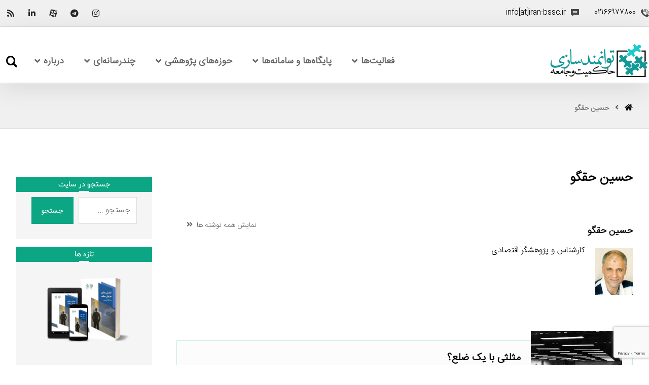

--- FILE ---
content_type: text/html; charset=UTF-8
request_url: https://iran-bssc.ir/author/guest37/
body_size: 41802
content:
<!DOCTYPE html>
<html dir="rtl" lang="fa-IR">
<head>
	<meta http-equiv="Content-Type" content="text/html; charset=UTF-8"/>
	<meta name="viewport" content="width=device-width, initial-scale=1.0, minimum-scale=1.0"/>
	<meta name='robots' content='index, follow, max-image-preview:large, max-snippet:-1, max-video-preview:-1' />

	<!-- This site is optimized with the Yoast SEO Premium plugin v16.8 (Yoast SEO v16.8) - https://yoast.com/wordpress/plugins/seo/ -->
	<title>حسین حقگو, نویسنده در مرکز توانمندسازی حاکمیت و جامعه</title>
	<link rel="canonical" href="https://iran-bssc.ir/author/guest37/" />
	<meta property="og:locale" content="fa_IR" />
	<meta property="og:type" content="profile" />
	<meta property="og:title" content="حسین حقگو" />
	<meta property="og:url" content="https://iran-bssc.ir/author/guest37/" />
	<meta property="og:site_name" content="مرکز توانمندسازی حاکمیت و جامعه" />
	<meta property="og:image" content="https://secure.gravatar.com/avatar/3909436d3bf6728e952c4d522c979a36?s=500&#038;d=mm&#038;r=g" />
	<meta name="twitter:card" content="summary_large_image" />
	<script type="application/ld+json" class="yoast-schema-graph">{"@context":"https://schema.org","@graph":[{"@type":"WebSite","@id":"https://iran-bssc.ir/#website","url":"https://iran-bssc.ir/","name":"\u0645\u0631\u06a9\u0632 \u062a\u0648\u0627\u0646\u0645\u0646\u062f\u0633\u0627\u0632\u06cc \u062d\u0627\u06a9\u0645\u06cc\u062a \u0648 \u062c\u0627\u0645\u0639\u0647","description":"\u0645\u0631\u06a9\u0632 \u062a\u0648\u0627\u0646\u0645\u0646\u062f\u0633\u0627\u0632\u06cc \u062d\u0627\u06a9\u0645\u06cc\u062a \u0648 \u062c\u0627\u0645\u0639\u0647","potentialAction":[{"@type":"SearchAction","target":{"@type":"EntryPoint","urlTemplate":"https://iran-bssc.ir/?s={search_term_string}"},"query-input":"required name=search_term_string"}],"inLanguage":"fa-IR"},{"@type":"ProfilePage","@id":"https://iran-bssc.ir/author/guest37/#webpage","url":"https://iran-bssc.ir/author/guest37/","name":"\u062d\u0633\u06cc\u0646 \u062d\u0642\u06af\u0648, \u0646\u0648\u06cc\u0633\u0646\u062f\u0647 \u062f\u0631 \u0645\u0631\u06a9\u0632 \u062a\u0648\u0627\u0646\u0645\u0646\u062f\u0633\u0627\u0632\u06cc \u062d\u0627\u06a9\u0645\u06cc\u062a \u0648 \u062c\u0627\u0645\u0639\u0647","isPartOf":{"@id":"https://iran-bssc.ir/#website"},"breadcrumb":{"@id":"https://iran-bssc.ir/author/guest37/#breadcrumb"},"inLanguage":"fa-IR","potentialAction":[{"@type":"ReadAction","target":["https://iran-bssc.ir/author/guest37/"]}]},{"@type":"BreadcrumbList","@id":"https://iran-bssc.ir/author/guest37/#breadcrumb","itemListElement":[{"@type":"ListItem","position":1,"name":"\u062e\u0627\u0646\u0647","item":"https://iran-bssc.ir/"},{"@type":"ListItem","position":2,"name":"\u0628\u0627\u06cc\u06af\u0627\u0646\u06cc\u200c\u0647\u0627 \u0628\u0631\u0627\u06cc \u062d\u0633\u06cc\u0646 \u062d\u0642\u06af\u0648"}]},{"@type":"Person","@id":"https://iran-bssc.ir/#/schema/person/e21422d29fa18b5cfcd348b5983d5b12","name":"\u062d\u0633\u06cc\u0646 \u062d\u0642\u06af\u0648","image":{"@type":"ImageObject","@id":"https://iran-bssc.ir/#personlogo","inLanguage":"fa-IR","url":"https://secure.gravatar.com/avatar/3909436d3bf6728e952c4d522c979a36?s=96&d=mm&r=g","contentUrl":"https://secure.gravatar.com/avatar/3909436d3bf6728e952c4d522c979a36?s=96&d=mm&r=g","caption":"\u062d\u0633\u06cc\u0646 \u062d\u0642\u06af\u0648"},"description":"\u06a9\u0627\u0631\u0634\u0646\u0627\u0633 \u0648 \u067e\u0698\u0648\u0647\u0634\u06af\u0631 \u0627\u0642\u062a\u0635\u0627\u062f\u06cc","mainEntityOfPage":{"@id":"https://iran-bssc.ir/author/guest37/#webpage"}}]}</script>
	<!-- / Yoast SEO Premium plugin. -->


<link rel='dns-prefetch' href='//www.google.com' />
<link rel="alternate" type="application/rss+xml" title="مرکز توانمندسازی حاکمیت و جامعه &raquo; خوراک" href="https://iran-bssc.ir/feed/" />
<link rel="alternate" type="application/rss+xml" title="مرکز توانمندسازی حاکمیت و جامعه &raquo; خوراک دیدگاه‌ها" href="https://iran-bssc.ir/comments/feed/" />
<link rel="alternate" type="application/rss+xml" title="مرکز توانمندسازی حاکمیت و جامعه &raquo; خوراک نوشته‌های حسین حقگو" href="https://iran-bssc.ir/author/guest37/feed/" />
<style type="text/css">
img.wp-smiley,
img.emoji {
	display: inline !important;
	border: none !important;
	box-shadow: none !important;
	height: 1em !important;
	width: 1em !important;
	margin: 0 .07em !important;
	vertical-align: -0.1em !important;
	background: none !important;
	padding: 0 !important;
}
</style>
	<link rel='stylesheet' id='vc_font_awesome_5_shims-css'  href='https://iran-bssc.ir/wp-content/plugins/js_composer/assets/lib/bower/font-awesome/css/v4-shims.min.css?ver=6.6.0' type='text/css' media='all' />
<link rel='stylesheet' id='vc_font_awesome_5-css'  href='https://iran-bssc.ir/wp-content/plugins/js_composer/assets/lib/bower/font-awesome/css/all.min.css?ver=6.6.0' type='text/css' media='all' />
<link rel='stylesheet' id='cz-icons-pack-css'  href='https://iran-bssc.ir/wp-content/plugins/codevz-plus/admin/fields/codevz_fields/icons/czicons.css?ver=4.1.0' type='text/css' media='all' />
<link rel='stylesheet' id='rtl-xtra-front-css'  href='https://iran-bssc.ir/wp-content/plugins/codevz-plus/rtl-xtra/css/rtl-xtra-front.css?ver=5.7.14' type='text/css' media='all' />
<link rel='stylesheet' id='js_composer_front-css'  href='https://iran-bssc.ir/wp-content/plugins/js_composer/assets/css/js_composer.min.css?ver=6.6.0' type='text/css' media='all' />
<link rel='stylesheet' id='rtl-js_composer_front-css'  href='https://iran-bssc.ir/wp-content/plugins/codevz-plus/rtl-xtra/css/xtra_js_composer.min.css?ver=5.7.14' type='text/css' media='all' />
<link rel='stylesheet' id='contact-form-7-css'  href='https://iran-bssc.ir/wp-content/plugins/contact-form-7/includes/css/styles.css?ver=5.5.2' type='text/css' media='all' />
<link rel='stylesheet' id='contact-form-7-rtl-css'  href='https://iran-bssc.ir/wp-content/plugins/contact-form-7/includes/css/styles-rtl.css?ver=5.5.2' type='text/css' media='all' />
<link rel='stylesheet' id='rs-plugin-settings-css'  href='https://iran-bssc.ir/wp-content/plugins/revslider/public/assets/css/settings.css?ver=5.4.8.3' type='text/css' media='all' />
<style id='rs-plugin-settings-inline-css' type='text/css'>
#rs-demo-id {}
</style>
<link rel='stylesheet' id='wordpress-popular-posts-css-css'  href='https://iran-bssc.ir/wp-content/plugins/wordpress-popular-posts/assets/css/wpp.css?ver=5.2.4' type='text/css' media='all' />
<link rel='stylesheet' id='codevz-style-css'  href='https://iran-bssc.ir/wp-content/themes/xtra/style.css?ver=5.7.14' type='text/css' media='all' />
<link rel='stylesheet' id='xtra-css'  href='https://iran-bssc.ir/wp-content/themes/xtra/assets/css/core.css?ver=4.1.0' type='text/css' media='all' />
<link rel='stylesheet' id='xtra-rtl-css'  href='https://iran-bssc.ir/wp-content/themes/xtra/assets/css/core.rtl.css?ver=4.1.0' type='text/css' media='all' />
<link rel='stylesheet' id='codevz-plugin-css'  href='https://iran-bssc.ir/wp-content/plugins/codevz-plus/assets/css/codevzplus.css?ver=4.1.0' type='text/css' media='all' />
<style id='codevz-plugin-inline-css' type='text/css'>
.elementor-widget-cz_2_buttons .elementor-widget-container,.elementor-widget-cz_hotspot .elementor-widget-container,.elementor-widget-cz_subscribe .elementor-widget-container,.elementor-widget-cz_free_position_element .elementor-widget-container{min-height: 1px}
</style>
<link rel='stylesheet' id='yarpp-thumbnails-css'  href='https://iran-bssc.ir/wp-content/plugins/yet-another-related-posts-plugin/style/styles_thumbnails.css?ver=5.27.0' type='text/css' media='all' />
<style id='yarpp-thumbnails-inline-css' type='text/css'>
.yarpp-thumbnails-horizontal .yarpp-thumbnail {width: 130px;height: 170px;margin: 5px;margin-left: 0px;}.yarpp-thumbnail > img, .yarpp-thumbnail-default {width: 120px;height: 120px;margin: 5px;}.yarpp-thumbnails-horizontal .yarpp-thumbnail-title {margin: 7px;margin-top: 0px;width: 120px;}.yarpp-thumbnail-default > img {min-height: 120px;min-width: 120px;}
</style>
<link rel='stylesheet' id='addtoany-css'  href='https://iran-bssc.ir/wp-content/plugins/add-to-any/addtoany.min.css?ver=1.15' type='text/css' media='all' />
<script type='text/javascript' src='https://iran-bssc.ir/wp-includes/js/jquery/jquery.min.js?ver=3.5.1' id='jquery-core-js'></script>
<script type='text/javascript' src='https://iran-bssc.ir/wp-includes/js/jquery/jquery-migrate.min.js?ver=3.3.2' id='jquery-migrate-js'></script>
<script type='text/javascript' src='https://iran-bssc.ir/wp-content/plugins/add-to-any/addtoany.min.js?ver=1.1' id='addtoany-js'></script>
<script type='text/javascript' src='https://iran-bssc.ir/wp-content/plugins/revslider/public/assets/js/jquery.themepunch.tools.min.js?ver=5.4.8.3' id='tp-tools-js'></script>
<script type='text/javascript' src='https://iran-bssc.ir/wp-content/plugins/revslider/public/assets/js/jquery.themepunch.revolution.min.js?ver=5.4.8.3' id='revmin-js'></script>
<script type='application/json' id='wpp-json'>
{"sampling_active":0,"sampling_rate":100,"ajax_url":"https:\/\/iran-bssc.ir\/wp-json\/wordpress-popular-posts\/v1\/popular-posts","ID":0,"token":"a518b879dd","lang":0,"debug":0}
</script>
<script type='text/javascript' src='https://iran-bssc.ir/wp-content/plugins/wordpress-popular-posts/assets/js/wpp.min.js?ver=5.2.4' id='wpp-js-js'></script>
<link rel="https://api.w.org/" href="https://iran-bssc.ir/wp-json/" /><link rel="alternate" type="application/json" href="https://iran-bssc.ir/wp-json/wp/v2/users/63" /><link rel="EditURI" type="application/rsd+xml" title="RSD" href="https://iran-bssc.ir/xmlrpc.php?rsd" />
<link rel="wlwmanifest" type="application/wlwmanifest+xml" href="https://iran-bssc.ir/wp-includes/wlwmanifest.xml" /> 
<link rel="stylesheet" href="https://iran-bssc.ir/wp-content/themes/xtra-child-new/rtl.css" type="text/css" media="screen" /><meta name="generator" content="WordPress 5.7.14" />

<script data-cfasync="false">
window.a2a_config=window.a2a_config||{};a2a_config.callbacks=[];a2a_config.overlays=[];a2a_config.templates={};a2a_localize = {
	Share: "اشتراک گذاری",
	Save: "ذخیره",
	Subscribe: "عضویت",
	Email: "Email",
	Bookmark: "نشانه گذاری",
	ShowAll: "نمایش همگی",
	ShowLess: "نمایش حداقل",
	FindServices: "یافتن سرویس (ها)",
	FindAnyServiceToAddTo: "یافتن سریع دیگر سرویس ها برای اضافه کردن",
	PoweredBy: "قدرت یافته از",
	ShareViaEmail: "Share via email",
	SubscribeViaEmail: "Subscribe via email",
	BookmarkInYourBrowser: "ثبت به عنوان علاقه مندی برای مرورگر شما",
	BookmarkInstructions: "Press Ctrl+D or \u2318+D to bookmark this page",
	AddToYourFavorites: "اضافه کردن به علاقه مندی ها",
	SendFromWebOrProgram: "Send from any email address or email program",
	EmailProgram: "Email program",
	More: "More&#8230;",
	ThanksForSharing: "Thanks for sharing!",
	ThanksForFollowing: "Thanks for following!"
};

a2a_config.icon_color="#129897";
(function(d,s,a,b){a=d.createElement(s);b=d.getElementsByTagName(s)[0];a.async=1;a.src="https://static.addtoany.com/menu/page.js";b.parentNode.insertBefore(a,b);})(document,"script");
</script>
<meta name="format-detection" content="telephone=no">
<!-- Google Tag Manager -->
<script>(function(w,d,s,l,i){w[l]=w[l]||[];w[l].push({'gtm.start':
new Date().getTime(),event:'gtm.js'});var f=d.getElementsByTagName(s)[0],
j=d.createElement(s),dl=l!='dataLayer'?'&l='+l:'';j.async=true;j.src=
'https://www.googletagmanager.com/gtm.js?id='+i+dl;f.parentNode.insertBefore(j,f);
})(window,document,'script','dataLayer','GTM-NPWBKCF');</script>
<!-- End Google Tag Manager --><!-- organization Schema optimized by Schema Pro --><script type="application/ld+json">{"@context":"https:\/\/schema.org","@type":"GovernmentOrganization","name":"\u0645\u0631\u06a9\u0632 \u062a\u0648\u0627\u0646\u0645\u0646\u062f\u0633\u0627\u0632\u06cc \u062d\u0627\u06a9\u0645\u06cc\u062a \u0648 \u062c\u0627\u0645\u0639\u0647","url":"https:\/\/iran-bssc.ir","logo":{"@type":"ImageObject","url":"https:\/\/iran-bssc.ir\/wp-content\/uploads\/2019\/07\/THJ-logo.png","width":396,"height":134},"sameAs":["https:\/\/www.instagram.com\/iranbssc"]}</script><!-- / organization Schema optimized by Schema Pro --><!-- site-navigation-element Schema optimized by Schema Pro --><script type="application/ld+json">{"@context":"https:\/\/schema.org","@graph":[{"@context":"https:\/\/schema.org","@type":"SiteNavigationElement","id":"site-navigation","name":"\u062e\u0627\u0646\u0647","url":"https:\/\/iran-bssc.ir\/"},{"@context":"https:\/\/schema.org","@type":"SiteNavigationElement","id":"site-navigation","name":"\u0641\u0639\u0627\u0644\u06cc\u062a\u200c\u0647\u0627","url":"https:\/\/iran-bssc.ir\/activities\/"},{"@context":"https:\/\/schema.org","@type":"SiteNavigationElement","id":"site-navigation","name":"\u062e\u062f\u0645\u0627\u062a \u0622\u0645\u0648\u0632\u0634\u06cc","url":"https:\/\/iran-bssc.ir\/activities\/learning-advocacy-services\/"},{"@context":"https:\/\/schema.org","@type":"SiteNavigationElement","id":"site-navigation","name":"\u06a9\u0627\u0631\u06af\u0627\u0647 \u0622\u0645\u0648\u0632\u0634\u06cc \u062d\u0645\u0627\u06cc\u062a\u200c\u0637\u0644\u0628\u06cc","url":"https:\/\/iran-bssc.ir\/advocacy-workshop\/"},{"@context":"https:\/\/schema.org","@type":"SiteNavigationElement","id":"site-navigation","name":"\u06a9\u0627\u0631\u06af\u0627\u0647 \u0622\u0645\u0648\u0632\u0634 \u062a\u0639\u0627\u0631\u0636 \u0645\u0646\u0627\u0641\u0639 \u062f\u0631 \u0628\u062e\u0634 \u0639\u0645\u0648\u0645\u06cc","url":"https:\/\/iran-bssc.ir\/coi-workshop\/"},{"@context":"https:\/\/schema.org","@type":"SiteNavigationElement","id":"site-navigation","name":"\u06a9\u0627\u0631\u06af\u0627\u0647 \u0622\u0645\u0648\u0632\u0634\u06cc \u062a\u0648\u0627\u0646\u0645\u0646\u062f\u0633\u0627\u0632\u06cc \u062d\u06a9\u0648\u0645\u062a","url":"https:\/\/iran-bssc.ir\/government-empowerment-workshop\/"},{"@context":"https:\/\/schema.org","@type":"SiteNavigationElement","id":"site-navigation","name":"\u0627\u0631\u0632\u06cc\u0627\u0628\u06cc \u0645\u0634\u0627\u0631\u06a9\u062a\u06cc","url":"https:\/\/iran-bssc.ir\/evaluation\/"},{"@context":"https:\/\/schema.org","@type":"SiteNavigationElement","id":"site-navigation","name":"\u0637\u0631\u062d\u200c\u0647\u0627 \u0648 \u067e\u0631\u0648\u0698\u0647\u200c\u0647\u0627","url":"https:\/\/iran-bssc.ir\/project\/"},{"@context":"https:\/\/schema.org","@type":"SiteNavigationElement","id":"site-navigation","name":"\u0627\u0646\u062a\u0634\u0627\u0631\u0627\u062a \u0648 \u062a\u0648\u0644\u06cc\u062f\u0627\u062a \u0645\u0631\u06a9\u0632","url":"https:\/\/iran-bssc.ir\/activities\/publications\/"},{"@context":"https:\/\/schema.org","@type":"SiteNavigationElement","id":"site-navigation","name":"\u06a9\u062a\u0627\u0628\u200c\u0647\u0627","url":"https:\/\/iran-bssc.ir\/activities\/publications\/books\/"},{"@context":"https:\/\/schema.org","@type":"SiteNavigationElement","id":"site-navigation","name":"\u06af\u0632\u0627\u0631\u0634 \u0647\u0627\u06cc \u06a9\u0627\u0631\u0634\u0646\u0627\u0633\u06cc","url":"https:\/\/iran-bssc.ir\/activities\/publications\/study-reports\/"},{"@context":"https:\/\/schema.org","@type":"SiteNavigationElement","id":"site-navigation","name":"\u0627\u0638\u0647\u0627\u0631\u0646\u0638\u0631 \u06a9\u0627\u0631\u0634\u0646\u0627\u0633\u06cc","url":"https:\/\/iran-bssc.ir\/activities\/publications\/expert-remark\/"},{"@context":"https:\/\/schema.org","@type":"SiteNavigationElement","id":"site-navigation","name":"\u062a\u0631\u062c\u0645\u0647 \u0648 \u062a\u0644\u062e\u06cc\u0635","url":"https:\/\/iran-bssc.ir\/activities\/publications\/translation-abstract\/"},{"@context":"https:\/\/schema.org","@type":"SiteNavigationElement","id":"site-navigation","name":"\u0647\u0645\u0627\u06cc\u0634\u200c\u0647\u0627 \u0648 \u0646\u0634\u0633\u062a\u200c\u0647\u0627\u06cc \u062a\u062e\u0635\u0635\u06cc","url":"https:\/\/iran-bssc.ir\/activities\/confrances\/"},{"@context":"https:\/\/schema.org","@type":"SiteNavigationElement","id":"site-navigation","name":"\u062f\u06cc\u062f\u0647\u200c\u0628\u0627\u0646 \u0645\u0633\u0627\u0626\u0644 \u06a9\u0648\u062f\u06a9\u0627\u0646","url":"https:\/\/iran-bssc.ir\/activities\/observatory-for-child-issues\/"},{"@context":"https:\/\/schema.org","@type":"SiteNavigationElement","id":"site-navigation","name":"\u067e\u0627\u06cc\u06af\u0627\u0647\u200c\u0647\u0627 \u0648 \u0633\u0627\u0645\u0627\u0646\u0647\u200c\u0647\u0627","url":"#"},{"@context":"https:\/\/schema.org","@type":"SiteNavigationElement","id":"site-navigation","name":"\u062f\u0627\u0646\u0634\u0646\u0627\u0645\u0647 \u0645\u062f\u06cc\u0631\u06cc\u062a \u062a\u0639\u0627\u0631\u0636 \u0645\u0646\u0627\u0641\u0639","url":"https:\/\/iran-bssc.ir\/wiki-coi\/"},{"@context":"https:\/\/schema.org","@type":"SiteNavigationElement","id":"site-navigation","name":"\u067e\u0627\u06cc\u06af\u0627\u0647 \u062f\u0627\u0646\u0634 \u0641\u0642\u0631 \u067e\u0698\u0648\u0647\u06cc","url":"https:\/\/iran-bssc.ir\/poverty\/"},{"@context":"https:\/\/schema.org","@type":"SiteNavigationElement","id":"site-navigation","name":"\u0633\u0627\u0645\u0627\u0646\u0647 \u067e\u0627\u06cc\u0634 \u0648 \u0627\u0631\u0632\u06cc\u0627\u0628\u06cc \u062f\u0648\u0644\u062a \u0627\u0644\u06a9\u062a\u0631\u0648\u0646\u06cc\u06a9","url":"https:\/\/iran-bssc.ir\/%d8%b3%d8%a7%d9%85%d8%a7%d9%86%d9%87-%d9%be%d8%a7%db%8c%d8%b4-%d9%88-%d8%a7%d8%b1%d8%b2%db%8c%d8%a7%d8%a8%db%8c-%d8%af%d9%88%d9%84%d8%aa-%d8%a7%d9%84%da%a9%d8%aa%d8%b1%d9%88%d9%86%db%8c%da%a9\/"},{"@context":"https:\/\/schema.org","@type":"SiteNavigationElement","id":"site-navigation","name":"\u062d\u0648\u0632\u0647\u200c\u0647\u0627\u06cc \u067e\u0698\u0648\u0647\u0634\u06cc","url":"https:\/\/iran-bssc.ir\/plans-projects\/research-fields\/"},{"@context":"https:\/\/schema.org","@type":"SiteNavigationElement","id":"site-navigation","name":"\u0645\u0628\u0627\u0646\u06cc \u0646\u0638\u0631\u06cc \u062a\u0648\u0627\u0646\u0645\u0646\u062f\u0633\u0627\u0632\u06cc \u062d\u0627\u06a9\u0645\u06cc\u062a \u0648 \u062c\u0627\u0645\u0639\u0647","url":"https:\/\/iran-bssc.ir\/plans-projects\/research-fields\/theoretical-bases-of-bssc\/"},{"@context":"https:\/\/schema.org","@type":"SiteNavigationElement","id":"site-navigation","name":"\u062e\u0634\u0648\u0646\u062a \u0648 \u0646\u0638\u0645\u200c\u0647\u0627\u06cc \u0627\u062c\u062a\u0645\u0627\u0639\u06cc","url":"https:\/\/iran-bssc.ir\/plans-projects\/research-fields\/theoretical-bases-of-bssc\/violence-social-orders\/"},{"@context":"https:\/\/schema.org","@type":"SiteNavigationElement","id":"site-navigation","name":"\u062f\u0648\u0644\u062a \u0636\u0639\u06cc\u0641\u060c \u062f\u0648\u0644\u062a \u0642\u0648\u06cc","url":"https:\/\/iran-bssc.ir\/plans-projects\/research-fields\/theoretical-bases-of-bssc\/weak-state-powerful-state\/"},{"@context":"https:\/\/schema.org","@type":"SiteNavigationElement","id":"site-navigation","name":"\u0645\u0634\u0631\u0648\u0637\u0647\u200c\u0633\u0627\u0632\u06cc \u0642\u062f\u0631\u062a","url":"https:\/\/iran-bssc.ir\/plans-projects\/research-fields\/theoretical-bases-of-bssc\/constitutionalization-power\/"},{"@context":"https:\/\/schema.org","@type":"SiteNavigationElement","id":"site-navigation","name":"\u0633\u0627\u06cc\u0631 \u0645\u0628\u0627\u0646\u06cc \u0646\u0638\u0631\u06cc","url":"https:\/\/iran-bssc.ir\/plans-projects\/research-fields\/theoretical-bases-of-bssc\/other-bases\/"},{"@context":"https:\/\/schema.org","@type":"SiteNavigationElement","id":"site-navigation","name":"\u0627\u0632 \u0641\u0642\u0631 \u0628\u0647 \u062b\u0631\u0648\u062a\u061b \u0641\u0647\u0645 \u062a\u0648\u0633\u0639\u06c0 \u0627\u0642\u062a\u0635\u0627\u062f\u06cc","url":"https:\/\/iran-bssc.ir\/from-poverty-to-prosperity\/"},{"@context":"https:\/\/schema.org","@type":"SiteNavigationElement","id":"site-navigation","name":"\u0631\u0641\u0627\u0647 \u0648 \u0633\u06cc\u0627\u0633\u062a \u0627\u062c\u062a\u0645\u0627\u0639\u06cc","url":"https:\/\/iran-bssc.ir\/plans-projects\/research-fields\/welfare-social-policy\/"},{"@context":"https:\/\/schema.org","@type":"SiteNavigationElement","id":"site-navigation","name":"\u0631\u0641\u0627\u0647 \u0627\u062c\u062a\u0645\u0627\u0639\u06cc","url":"https:\/\/iran-bssc.ir\/plans-projects\/research-fields\/welfare-social-policy\/social-welfare\/"},{"@context":"https:\/\/schema.org","@type":"SiteNavigationElement","id":"site-navigation","name":"\u06a9\u0631\u0648\u0646\u0627\u060c \u0646\u06cc\u0631\u0648\u06cc \u06a9\u0627\u0631 \u0648 \u062d\u0645\u0627\u06cc\u062a \u0627\u062c\u062a\u0645\u0627\u0639\u06cc","url":"https:\/\/iran-bssc.ir\/plans-projects\/research-fields\/welfare-social-policy\/covid19-social-protection\/"},{"@context":"https:\/\/schema.org","@type":"SiteNavigationElement","id":"site-navigation","name":"\u0634\u0641\u0627\u0641\u06cc\u062a \u0648 \u0631\u0641\u0627\u0647 \u0627\u062c\u062a\u0645\u0627\u0639\u06cc","url":"https:\/\/iran-bssc.ir\/plans-projects\/research-fields\/welfare-social-policy\/transparency-and-social-welfare\/"},{"@context":"https:\/\/schema.org","@type":"SiteNavigationElement","id":"site-navigation","name":"\u0645\u0642\u0627\u0628\u0644\u0647 \u0628\u0627 \u0641\u0642\u0631 \u0648 \u0646\u0627\u0628\u0631\u0627\u0628\u0631\u06cc","url":"https:\/\/iran-bssc.ir\/plans-projects\/research-fields\/welfare-social-policy\/anti-poverty-inequality-welfare-social-policy\/"},{"@context":"https:\/\/schema.org","@type":"SiteNavigationElement","id":"site-navigation","name":"\u06a9\u0627\u0631\u0622\u0645\u062f\u0633\u0627\u0632\u06cc \u0646\u0638\u0627\u0645 \u062d\u06a9\u0645\u0631\u0627\u0646\u06cc","url":"https:\/\/iran-bssc.ir\/plans-projects\/research-fields\/building-governance-capability\/"},{"@context":"https:\/\/schema.org","@type":"SiteNavigationElement","id":"site-navigation","name":"\u062a\u0648\u0627\u0646\u0645\u0646\u062f\u0633\u0627\u0632\u06cc \u0646\u0647\u0627\u062f\u0647\u0627\u06cc \u062d\u0631\u0641\u0647\u200c\u0627\u06cc \u0648 \u0645\u062f\u0646\u06cc","url":"https:\/\/iran-bssc.ir\/plans-projects\/research-fields\/empowerment-of-civil-professionals-institutions\/"},{"@context":"https:\/\/schema.org","@type":"SiteNavigationElement","id":"site-navigation","name":"\u062a\u0639\u0627\u0631\u0636 \u0645\u0646\u0627\u0641\u0639","url":"https:\/\/iran-bssc.ir\/plans-projects\/research-fields\/conflict-of-interests\/"},{"@context":"https:\/\/schema.org","@type":"SiteNavigationElement","id":"site-navigation","name":"\u0645\u0628\u0627\u0646\u06cc \u0646\u0638\u0631\u06cc \u0648 \u0631\u0648\u0634\u200c\u0634\u0646\u0627\u062e\u062a\u06cc","url":"https:\/\/iran-bssc.ir\/plans-projects\/research-fields\/conflict-of-interests\/method-theory-bases-of-coi\/"},{"@context":"https:\/\/schema.org","@type":"SiteNavigationElement","id":"site-navigation","name":"\u062a\u062d\u0644\u06cc\u0644 \u0641\u0636\u0627\u06cc \u0645\u062c\u0627\u0632\u06cc","url":"https:\/\/iran-bssc.ir\/plans-projects\/research-fields\/conflict-of-interests\/coi-analysis-in-virtual-space\/"},{"@context":"https:\/\/schema.org","@type":"SiteNavigationElement","id":"site-navigation","name":"\u062e\u0628\u0631\u0646\u0627\u0645\u0647 \u0647\u0641\u062a\u06af\u06cc","url":"https:\/\/iran-bssc.ir\/plans-projects\/research-fields\/conflict-of-interests\/weekly-coi-newsletter\/"},{"@context":"https:\/\/schema.org","@type":"SiteNavigationElement","id":"site-navigation","name":"\u062d\u0648\u0632\u0647 \u062a\u0639\u0627\u0648\u0646\u060c \u06a9\u0627\u0631 \u0648 \u0631\u0641\u0627\u0647 \u0627\u062c\u062a\u0645\u0627\u0639\u06cc","url":"https:\/\/iran-bssc.ir\/plans-projects\/research-fields\/conflict-of-interests\/coi-in-cooperatives-labour-social-welfare\/"},{"@context":"https:\/\/schema.org","@type":"SiteNavigationElement","id":"site-navigation","name":"\u062d\u0648\u0632\u0647 \u0627\u0646\u0631\u0698\u06cc\u060c \u0622\u0628 \u0648 \u0645\u062d\u06cc\u0637 \u0632\u06cc\u0633\u062a","url":"https:\/\/iran-bssc.ir\/plans-projects\/research-fields\/conflict-of-interests\/coi-in-energy-environment\/"},{"@context":"https:\/\/schema.org","@type":"SiteNavigationElement","id":"site-navigation","name":"\u062d\u0648\u0632\u0647\u060c \u0645\u0633\u06a9\u0646\u060c \u0634\u0647\u0631\u0633\u0627\u0632\u06cc\u060c \u0634\u0648\u0631\u0627\u0647\u0627","url":"https:\/\/iran-bssc.ir\/plans-projects\/research-fields\/conflict-of-interests\/coi-in-housing-urban-councils\/"},{"@context":"https:\/\/schema.org","@type":"SiteNavigationElement","id":"site-navigation","name":"\u062d\u0648\u0632\u0647 \u0622\u0645\u0648\u0632\u0634 \u0639\u0645\u0648\u0645\u06cc \u0648 \u0639\u0627\u0644\u06cc","url":"https:\/\/iran-bssc.ir\/plans-projects\/research-fields\/conflict-of-interests\/general-and-higher-education\/"},{"@context":"https:\/\/schema.org","@type":"SiteNavigationElement","id":"site-navigation","name":"\u0646\u0638\u0627\u0645 \u0633\u0644\u0627\u0645\u062a \u0648 \u062f\u0631\u0645\u0627\u0646","url":"https:\/\/iran-bssc.ir\/plans-projects\/research-fields\/conflict-of-interests\/coi-in-health-system\/"},{"@context":"https:\/\/schema.org","@type":"SiteNavigationElement","id":"site-navigation","name":"\u062d\u0648\u0632\u0647 \u067e\u0648\u0644\u06cc \u0648 \u0645\u0627\u0644\u06cc","url":"https:\/\/iran-bssc.ir\/plans-projects\/research-fields\/conflict-of-interests\/fiscal-and-monetary\/"},{"@context":"https:\/\/schema.org","@type":"SiteNavigationElement","id":"site-navigation","name":"\u0633\u0627\u06cc\u0631 \u062d\u0648\u0632\u0647\u200c\u0647\u0627","url":"https:\/\/iran-bssc.ir\/plans-projects\/research-fields\/conflict-of-interests\/other-fields\/"},{"@context":"https:\/\/schema.org","@type":"SiteNavigationElement","id":"site-navigation","name":"\u0634\u0641\u0627\u0641\u06cc\u062a \u0648 \u0645\u0642\u0627\u0628\u0644\u0647 \u0628\u0627 \u0641\u0633\u0627\u062f","url":"https:\/\/iran-bssc.ir\/plans-projects\/research-fields\/transparency-against-corruption-poverty\/"},{"@context":"https:\/\/schema.org","@type":"SiteNavigationElement","id":"site-navigation","name":"\u0627\u0646\u0636\u0628\u0627\u0637 \u0645\u0627\u0644\u0649 \u0648 \u0634\u0641\u0627\u0641\u064a\u062a \u0628\u0648\u062f\u062c\u0647","url":"https:\/\/iran-bssc.ir\/plans-projects\/research-fields\/transparency-against-corruption-poverty\/budget-transparency\/"},{"@context":"https:\/\/schema.org","@type":"SiteNavigationElement","id":"site-navigation","name":"\u06af\u0632\u0627\u0631\u0634 \u0647\u0627\u06cc \u06a9\u0627\u0631\u0634\u0646\u0627\u0633\u06cc \u0627\u0646\u0636\u0628\u0627\u0637 \u0645\u0627\u0644\u06cc","url":"https:\/\/iran-bssc.ir\/tag\/study-report-fms\/"},{"@context":"https:\/\/schema.org","@type":"SiteNavigationElement","id":"site-navigation","name":"\u0633\u0627\u06cc\u0631 \u06af\u0632\u0627\u0631\u0634 \u0647\u0627","url":"https:\/\/iran-bssc.ir\/tag\/other-reports\/"},{"@context":"https:\/\/schema.org","@type":"SiteNavigationElement","id":"site-navigation","name":"\u0634\u0641\u0627\u0641\u06cc\u062a \u062f\u0631 \u0646\u0638\u0627\u0645 \u0627\u062c\u0631\u0627\u06cc\u06cc \u0648 \u062d\u06a9\u0645\u0631\u0627\u0646\u06cc","url":"https:\/\/iran-bssc.ir\/plans-projects\/research-fields\/transparency-against-corruption-poverty\/transparency-in-governance-system\/"},{"@context":"https:\/\/schema.org","@type":"SiteNavigationElement","id":"site-navigation","name":"\u0645\u0628\u0627\u0631\u0632\u0647 \u0645\u062f\u0646\u06cc \u0648 \u0645\u0631\u062f\u0645\u06cc \u0628\u0627 \u0641\u0633\u0627\u062f","url":"https:\/\/iran-bssc.ir\/plans-projects\/research-fields\/transparency-against-corruption-poverty\/civil-society-against-corruption\/"},{"@context":"https:\/\/schema.org","@type":"SiteNavigationElement","id":"site-navigation","name":"\u0634\u0641\u0627\u0641\u06cc\u062a \u0648 \u062f\u0648\u0644\u062a \u0627\u0644\u06a9\u062a\u0631\u0648\u0646\u06cc\u06a9","url":"https:\/\/iran-bssc.ir\/plans-projects\/research-fields\/transparency-against-corruption-poverty\/transparency-egovernance\/"},{"@context":"https:\/\/schema.org","@type":"SiteNavigationElement","id":"site-navigation","name":"\u062e\u0628\u0631\u0646\u0627\u0645\u0647 \u0645\u0642\u0627\u0628\u0644\u0647 \u0628\u0627 \u0641\u0633\u0627\u062f \u0648 \u0641\u0642\u0631","url":"https:\/\/iran-bssc.ir\/against-corruption-poverty-bulletin\/"},{"@context":"https:\/\/schema.org","@type":"SiteNavigationElement","id":"site-navigation","name":"\u06a9\u062a\u0627\u0628\u200c\u0634\u0646\u0627\u0633\u06cc \u0641\u0633\u0627\u062f \u0648 \u0634\u0641\u0627\u0641\u06cc\u062a","url":"https:\/\/iran-bssc.ir\/plans-projects\/research-fields\/transparency-against-corruption-poverty\/transparency-bibliography\/"},{"@context":"https:\/\/schema.org","@type":"SiteNavigationElement","id":"site-navigation","name":"\u0646\u0638\u0631\u06cc\u0647 \u0648 \u0631\u0648\u0634 PDIA","url":"https:\/\/iran-bssc.ir\/plans-projects\/research-fields\/problem-driven-iterative-adaptation-research-fields\/"},{"@context":"https:\/\/schema.org","@type":"SiteNavigationElement","id":"site-navigation","name":"\u062d\u0645\u0627\u06cc\u062a\u200c\u0637\u0644\u0628\u06cc (Advocacy)","url":"https:\/\/iran-bssc.ir\/plans-projects\/research-fields\/advocacy-research-fields\/"},{"@context":"https:\/\/schema.org","@type":"SiteNavigationElement","id":"site-navigation","name":"\u0686\u0646\u062f\u0631\u0633\u0627\u0646\u0647\u200c\u0627\u06cc","url":"https:\/\/iran-bssc.ir\/multimedia\/"},{"@context":"https:\/\/schema.org","@type":"SiteNavigationElement","id":"site-navigation","name":"\u0648\u06cc\u062f\u06cc\u0648\u0647\u0627","url":"https:\/\/iran-bssc.ir\/videos\/"},{"@context":"https:\/\/schema.org","@type":"SiteNavigationElement","id":"site-navigation","name":"\u062f\u0648\u0631\u0647 \u0622\u0645\u0648\u0632\u0634\u06cc PDIA","url":"https:\/\/iran-bssc.ir\/pdia-video-clips\/"},{"@context":"https:\/\/schema.org","@type":"SiteNavigationElement","id":"site-navigation","name":"\u0627\u06cc\u0646\u0641\u0648\u06af\u0631\u0627\u0641\u06cc\u06a9","url":"https:\/\/iran-bssc.ir\/info-graphic\/"},{"@context":"https:\/\/schema.org","@type":"SiteNavigationElement","id":"site-navigation","name":"\u0639\u06a9\u0633\u200c\u0646\u0648\u0634\u062a\u200c","url":"https:\/\/iran-bssc.ir\/photo-title\/"},{"@context":"https:\/\/schema.org","@type":"SiteNavigationElement","id":"site-navigation","name":"\u062f\u0631\u0628\u0627\u0631\u0647 \u0645\u0627","url":"https:\/\/iran-bssc.ir\/about\/"},{"@context":"https:\/\/schema.org","@type":"SiteNavigationElement","id":"site-navigation","name":"\u062a\u0645\u0627\u0633 \u0628\u0627 \u0645\u0627","url":"https:\/\/iran-bssc.ir\/contact\/"}]}</script><!-- / site-navigation-element Schema optimized by Schema Pro --><!-- sitelink-search-box Schema optimized by Schema Pro --><script type="application/ld+json">{"@context":"https:\/\/schema.org","@type":"WebSite","name":"\u0645\u0631\u06a9\u0632 \u062a\u0648\u0627\u0646\u0645\u0646\u062f\u0633\u0627\u0632\u06cc \u062d\u0627\u06a9\u0645\u06cc\u062a \u0648 \u062c\u0627\u0645\u0639\u0647","url":"https:\/\/iran-bssc.ir","potentialAction":[{"@type":"SearchAction","target":"https:\/\/iran-bssc.ir\/?s={search_term_string}","query-input":"required name=search_term_string"}]}</script><!-- / sitelink-search-box Schema optimized by Schema Pro --><!-- breadcrumb Schema optimized by Schema Pro --><script type="application/ld+json">{"@context":"https:\/\/schema.org","@type":"BreadcrumbList","itemListElement":[{"@type":"ListItem","position":1,"item":{"@id":"https:\/\/iran-bssc.ir\/","name":"\u0635\u0641\u062d\u0647 \u0627\u0635\u0644\u06cc"}},{"@type":"ListItem","position":2,"item":{"@id":"https:\/\/iran-bssc.ir\/author\/guest37\/","name":"\u0628\u0627\u06cc\u06af\u0627\u0646\u06cc \u0628\u0631\u0627\u06cc\u062d\u0633\u06cc\u0646 \u062d\u0642\u06af\u0648"}}]}</script><!-- / breadcrumb Schema optimized by Schema Pro --><meta name="generator" content="Powered by WPBakery Page Builder - drag and drop page builder for WordPress."/>
<!-- هیچ نسخه amphtml برای این نشانی اینترنتی وجود ندارد. --><meta name="generator" content="Powered by Slider Revolution 5.4.8.3 - responsive, Mobile-Friendly Slider Plugin for WordPress with comfortable drag and drop interface." />
<style type="text/css">.saboxplugin-wrap{-webkit-box-sizing:border-box;-moz-box-sizing:border-box;-ms-box-sizing:border-box;box-sizing:border-box;border:1px solid #eee;width:100%;clear:both;display:block;overflow:hidden;word-wrap:break-word;position:relative}.saboxplugin-wrap .saboxplugin-gravatar{float:left;padding:0 20px 20px 20px}.saboxplugin-wrap .saboxplugin-gravatar img{max-width:100px;height:auto;border-radius:0;}.saboxplugin-wrap .saboxplugin-authorname{font-size:18px;line-height:1;margin:20px 0 0 20px;display:block}.saboxplugin-wrap .saboxplugin-authorname a{text-decoration:none}.saboxplugin-wrap .saboxplugin-authorname a:focus{outline:0}.saboxplugin-wrap .saboxplugin-desc{display:block;margin:5px 20px}.saboxplugin-wrap .saboxplugin-desc a{text-decoration:underline}.saboxplugin-wrap .saboxplugin-desc p{margin:5px 0 12px}.saboxplugin-wrap .saboxplugin-web{margin:0 20px 15px;text-align:left}.saboxplugin-wrap .sab-web-position{text-align:right}.saboxplugin-wrap .saboxplugin-web a{color:#ccc;text-decoration:none}.saboxplugin-wrap .saboxplugin-socials{position:relative;display:block;background:#fcfcfc;padding:5px;border-top:1px solid #eee}.saboxplugin-wrap .saboxplugin-socials a svg{width:20px;height:20px}.saboxplugin-wrap .saboxplugin-socials a svg .st2{fill:#fff; transform-origin:center center;}.saboxplugin-wrap .saboxplugin-socials a svg .st1{fill:rgba(0,0,0,.3)}.saboxplugin-wrap .saboxplugin-socials a:hover{opacity:.8;-webkit-transition:opacity .4s;-moz-transition:opacity .4s;-o-transition:opacity .4s;transition:opacity .4s;box-shadow:none!important;-webkit-box-shadow:none!important}.saboxplugin-wrap .saboxplugin-socials .saboxplugin-icon-color{box-shadow:none;padding:0;border:0;-webkit-transition:opacity .4s;-moz-transition:opacity .4s;-o-transition:opacity .4s;transition:opacity .4s;display:inline-block;color:#fff;font-size:0;text-decoration:inherit;margin:5px;-webkit-border-radius:0;-moz-border-radius:0;-ms-border-radius:0;-o-border-radius:0;border-radius:0;overflow:hidden}.saboxplugin-wrap .saboxplugin-socials .saboxplugin-icon-grey{text-decoration:inherit;box-shadow:none;position:relative;display:-moz-inline-stack;display:inline-block;vertical-align:middle;zoom:1;margin:10px 5px;color:#444;fill:#444}.clearfix:after,.clearfix:before{content:' ';display:table;line-height:0;clear:both}.ie7 .clearfix{zoom:1}.saboxplugin-socials.sabox-colored .saboxplugin-icon-color .sab-twitch{border-color:#38245c}.saboxplugin-socials.sabox-colored .saboxplugin-icon-color .sab-addthis{border-color:#e91c00}.saboxplugin-socials.sabox-colored .saboxplugin-icon-color .sab-behance{border-color:#003eb0}.saboxplugin-socials.sabox-colored .saboxplugin-icon-color .sab-delicious{border-color:#06c}.saboxplugin-socials.sabox-colored .saboxplugin-icon-color .sab-deviantart{border-color:#036824}.saboxplugin-socials.sabox-colored .saboxplugin-icon-color .sab-digg{border-color:#00327c}.saboxplugin-socials.sabox-colored .saboxplugin-icon-color .sab-dribbble{border-color:#ba1655}.saboxplugin-socials.sabox-colored .saboxplugin-icon-color .sab-facebook{border-color:#1e2e4f}.saboxplugin-socials.sabox-colored .saboxplugin-icon-color .sab-flickr{border-color:#003576}.saboxplugin-socials.sabox-colored .saboxplugin-icon-color .sab-github{border-color:#264874}.saboxplugin-socials.sabox-colored .saboxplugin-icon-color .sab-google{border-color:#0b51c5}.saboxplugin-socials.sabox-colored .saboxplugin-icon-color .sab-googleplus{border-color:#96271a}.saboxplugin-socials.sabox-colored .saboxplugin-icon-color .sab-html5{border-color:#902e13}.saboxplugin-socials.sabox-colored .saboxplugin-icon-color .sab-instagram{border-color:#1630aa}.saboxplugin-socials.sabox-colored .saboxplugin-icon-color .sab-linkedin{border-color:#00344f}.saboxplugin-socials.sabox-colored .saboxplugin-icon-color .sab-pinterest{border-color:#5b040e}.saboxplugin-socials.sabox-colored .saboxplugin-icon-color .sab-reddit{border-color:#992900}.saboxplugin-socials.sabox-colored .saboxplugin-icon-color .sab-rss{border-color:#a43b0a}.saboxplugin-socials.sabox-colored .saboxplugin-icon-color .sab-sharethis{border-color:#5d8420}.saboxplugin-socials.sabox-colored .saboxplugin-icon-color .sab-skype{border-color:#00658a}.saboxplugin-socials.sabox-colored .saboxplugin-icon-color .sab-soundcloud{border-color:#995200}.saboxplugin-socials.sabox-colored .saboxplugin-icon-color .sab-spotify{border-color:#0f612c}.saboxplugin-socials.sabox-colored .saboxplugin-icon-color .sab-stackoverflow{border-color:#a95009}.saboxplugin-socials.sabox-colored .saboxplugin-icon-color .sab-steam{border-color:#006388}.saboxplugin-socials.sabox-colored .saboxplugin-icon-color .sab-user_email{border-color:#b84e05}.saboxplugin-socials.sabox-colored .saboxplugin-icon-color .sab-stumbleUpon{border-color:#9b280e}.saboxplugin-socials.sabox-colored .saboxplugin-icon-color .sab-tumblr{border-color:#10151b}.saboxplugin-socials.sabox-colored .saboxplugin-icon-color .sab-twitter{border-color:#0967a0}.saboxplugin-socials.sabox-colored .saboxplugin-icon-color .sab-vimeo{border-color:#0d7091}.saboxplugin-socials.sabox-colored .saboxplugin-icon-color .sab-windows{border-color:#003f71}.saboxplugin-socials.sabox-colored .saboxplugin-icon-color .sab-whatsapp{border-color:#003f71}.saboxplugin-socials.sabox-colored .saboxplugin-icon-color .sab-wordpress{border-color:#0f3647}.saboxplugin-socials.sabox-colored .saboxplugin-icon-color .sab-yahoo{border-color:#14002d}.saboxplugin-socials.sabox-colored .saboxplugin-icon-color .sab-youtube{border-color:#900}.saboxplugin-socials.sabox-colored .saboxplugin-icon-color .sab-xing{border-color:#000202}.saboxplugin-socials.sabox-colored .saboxplugin-icon-color .sab-mixcloud{border-color:#2475a0}.saboxplugin-socials.sabox-colored .saboxplugin-icon-color .sab-vk{border-color:#243549}.saboxplugin-socials.sabox-colored .saboxplugin-icon-color .sab-medium{border-color:#00452c}.saboxplugin-socials.sabox-colored .saboxplugin-icon-color .sab-quora{border-color:#420e00}.saboxplugin-socials.sabox-colored .saboxplugin-icon-color .sab-meetup{border-color:#9b181c}.saboxplugin-socials.sabox-colored .saboxplugin-icon-color .sab-goodreads{border-color:#000}.saboxplugin-socials.sabox-colored .saboxplugin-icon-color .sab-snapchat{border-color:#999700}.saboxplugin-socials.sabox-colored .saboxplugin-icon-color .sab-500px{border-color:#00557f}.saboxplugin-socials.sabox-colored .saboxplugin-icon-color .sab-mastodont{border-color:#185886}.sabox-plus-item{margin-bottom:20px}@media screen and (max-width:480px){.saboxplugin-wrap{text-align:center}.saboxplugin-wrap .saboxplugin-gravatar{float:none;padding:20px 0;text-align:center;margin:0 auto;display:block}.saboxplugin-wrap .saboxplugin-gravatar img{float:none;display:inline-block;display:-moz-inline-stack;vertical-align:middle;zoom:1}.saboxplugin-wrap .saboxplugin-desc{margin:0 10px 20px;text-align:center}.saboxplugin-wrap .saboxplugin-authorname{text-align:center;margin:10px 0 20px}}body .saboxplugin-authorname a,body .saboxplugin-authorname a:hover{box-shadow:none;-webkit-box-shadow:none}a.sab-profile-edit{font-size:16px!important;line-height:1!important}.sab-edit-settings a,a.sab-profile-edit{color:#0073aa!important;box-shadow:none!important;-webkit-box-shadow:none!important}.sab-edit-settings{margin-right:15px;position:absolute;right:0;z-index:2;bottom:10px;line-height:20px}.sab-edit-settings i{margin-left:5px}.saboxplugin-socials{line-height:1!important}.rtl .saboxplugin-wrap .saboxplugin-gravatar{float:right}.rtl .saboxplugin-wrap .saboxplugin-authorname{display:flex;align-items:center}.rtl .saboxplugin-wrap .saboxplugin-authorname .sab-profile-edit{margin-right:10px}.rtl .sab-edit-settings{right:auto;left:0}img.sab-custom-avatar{max-width:75px;}.saboxplugin-wrap .saboxplugin-gravatar img {-webkit-border-radius:50%;-moz-border-radius:50%;-ms-border-radius:50%;-o-border-radius:50%;border-radius:50%;}.saboxplugin-wrap .saboxplugin-gravatar img {-webkit-border-radius:50%;-moz-border-radius:50%;-ms-border-radius:50%;-o-border-radius:50%;border-radius:50%;}.saboxplugin-wrap .saboxplugin-desc {font-style:italic;}.saboxplugin-wrap {margin-top:0px; margin-bottom:0px; padding: 0px 0px }.saboxplugin-wrap .saboxplugin-authorname {font-size:18px; line-height:25px;}.saboxplugin-wrap .saboxplugin-desc p, .saboxplugin-wrap .saboxplugin-desc {font-size:14px !important; line-height:21px !important;}.saboxplugin-wrap .saboxplugin-web {font-size:14px;}.saboxplugin-wrap .saboxplugin-socials a svg {width:18px;height:18px;}</style><link rel="icon" href="https://iran-bssc.ir/wp-content/uploads/2019/07/cropped-apple-icon-120x120-32x32.png" sizes="32x32" />
<link rel="icon" href="https://iran-bssc.ir/wp-content/uploads/2019/07/cropped-apple-icon-120x120-192x192.png" sizes="192x192" />
<link rel="apple-touch-icon" href="https://iran-bssc.ir/wp-content/uploads/2019/07/cropped-apple-icon-120x120-180x180.png" />
<meta name="msapplication-TileImage" content="https://iran-bssc.ir/wp-content/uploads/2019/07/cropped-apple-icon-120x120-270x270.png" />
<style id="xtra-inline-css" data-noptimize>.admin-bar .cz_fixed_top_border{top:32px}.admin-bar i.offcanvas-close {top: 32px}.admin-bar .offcanvas_area, .admin-bar .hidden_top_bar{margin-top: 32px}.admin-bar .header_5,.admin-bar .onSticky{top: 32px}@media screen and (max-width:768px) {.admin-bar .header_5,.admin-bar .onSticky,.admin-bar .cz_fixed_top_border,.admin-bar i.offcanvas-close {top: 46px}.admin-bar .onSticky {top: 0}.admin-bar .offcanvas_area,.admin-bar .offcanvas_area,.admin-bar .hidden_top_bar{margin-top:46px;height:calc(100% - 46px);}}

/* Theme color */a:hover, .sf-menu > .cz.current_menu > a, .sf-menu > .cz .cz.current_menu > a,.sf-menu > .current-menu-parent > a,.comment-text .star-rating span,.xtra-404 span {color: #0ca684} 
form button, .button, #edd-purchase-button, .edd-submit, .edd-submit.button.blue, .edd-submit.button.blue:hover, .edd-submit.button.blue:focus, [type=submit].edd-submit, .sf-menu > .cz > a:before,.sf-menu > .cz > a:before,
.post-password-form input[type="submit"], .wpcf7-submit, .submit_user, 
#commentform #submit, .commentlist li.bypostauthor > .comment-body:after,.commentlist li.comment-author-admin > .comment-body:after, 
 .pagination .current, .pagination > b, .pagination a:hover, .page-numbers .current, .page-numbers a:hover, .pagination .next:hover, 
.pagination .prev:hover, input[type=submit], .sticky:before, .commentlist li.comment-author-admin .fn,
input[type=submit],input[type=button],.cz_header_button,.cz_default_portfolio a,
.cz_readmore, .more-link, .cz_btn  {background-color: #0ca684}
.cs_load_more_doing, div.wpcf7 .wpcf7-form .ajax-loader {border-right-color: #0ca684}
input:focus,textarea:focus,select:focus {border-color: #0ca684 !important}
::selection {background-color: #0ca684;color: #fff}
::-moz-selection {background-color: #0ca684;color: #fff}

/* Custom */#rev_slider_1_1_wrapper .tp-shape, #rev_slider_1_1_wrapper .rev-btn {
    box-shadow: 0px 10px 50px rgba(0,0,0,0.1) !important
}

/* Dynamic  */form button,.comment-form button,.cz_btn,.cz_btn_half_to_fill:before,.cz_btn_half_to_fill_v:before,.cz_btn_half_to_fill:after,.cz_btn_half_to_fill_v:after,.cz_btn_unroll_v:before, .cz_btn_unroll_h:before,.cz_btn_fill_up:before,.cz_btn_fill_down:before,.cz_btn_fill_left:before,.cz_btn_fill_right:before,.wpcf7-submit,input[type=submit],input[type=button],.button,.cz_header_button,.woocommerce a.button,.woocommerce input.button,.woocommerce #respond input#submit.alt,.woocommerce a.button.alt,.woocommerce button.button.alt,.woocommerce input.button.alt,.woocommerce #respond input#submit, .woocommerce a.button, .woocommerce button.button, .woocommerce input.button, #edd-purchase-button, .edd-submit, [type=submit].edd-submit, .edd-submit.button.blue,.woocommerce #payment #place_order, .woocommerce-page #payment #place_order,.woocommerce button.button:disabled, .woocommerce button.button:disabled[disabled], .woocommerce a.button.wc-forward{font-family:'DastNevis';border-radius:0px}.widget{font-family:'broyabold';background-color:rgba(240,240,240,0.66);padding-top:-26px;padding-bottom:-16px;margin-top:-23px;margin-bottom:-26px;border-style:none;border-width:1px;border-color:rgba(0,0,0,0.1)}.widget > h4{font-size:15px;color:#ffffff;font-family:'Shabnam';text-align:center;font-weight:200;line-height:0.7;background-color:#0ca684;padding:10px 30px;margin:-30px -30px 10px;border-width:0px}input,textarea,select,.qty,.woocommerce-input-wrapper .select2-selection--single{padding:px 17px 15px;border-style:solid;border-radius:0px}div.logo_hover_tooltip{width:560px;padding:30px;border-style:solid;border-radius:10px;box-shadow:0px 10px 34px rgba(10,10,10,0.1)}.elms_row .cz_social a, .fixed_side .cz_social a, #xtra-social-popup [class*="xtra-social-type-"] a{font-size:16px;color:#262626;padding:10px 5px;border-style:solid;border-radius:0px}.elms_row .cz_social a:hover, .fixed_side .cz_social a:hover, #xtra-social-popup [class*="xtra-social-type-"] a:hover{color:#ffffff}.header_1{background-color:#f0f0f0;border-style:solid;border-bottom-width:1px;border-color:#dfdfdf}#menu_header_1 > .cz > a:hover,#menu_header_1 > .cz:hover > a,#menu_header_1 > .cz.current_menu > a,#menu_header_1 > .current-menu-parent > a{color:#0ca684}#menu_header_1 .cz .cz a:hover,#menu_header_1 .cz .cz:hover > a,#menu_header_1 .cz .cz.current_menu > a,#menu_header_1 .cz .current_menu > .current_menu{color:#0ca684}.header_2{height:110px;padding-bottom:0px;margin-bottom:2px;box-shadow:0px 10px 50px 0px rgba(0,0,0,0.1)}.header_2 .row{margin-bottom:-24px}#menu_header_2 > .cz > a{font-size:18px;color:#636363;font-weight:700;padding:50px 0px;margin-right:18px;margin-left:18px}#menu_header_2 > .cz > a:hover,#menu_header_2 > .cz:hover > a,#menu_header_2 > .cz.current_menu > a,#menu_header_2 > .current-menu-parent > a{color:#0ca684;margin-bottom:-24px}#menu_header_2 > .cz > a:before{width:100%;height:7px;margin-bottom:25px;left:0px}#menu_header_2 > .cz:after{margin-bottom:0px}#menu_header_2 .cz .sub-menu:not(.cz_megamenu_inner_ul),#menu_header_2 .cz_megamenu_inner_ul .cz_megamenu_inner_ul{background-color:#0ca684;padding:20px 0px;margin-top:0px;margin-right:38px;margin-left:38px;border-radius:0px;box-shadow:0px 10px 50px rgba(0,0,0,0.1)}#menu_header_2 .cz .cz a{color:#ffffff;border-style:solid;border-right-width:5px;border-left-width:0px;border-color:rgba(255,255,255,0.01)}#menu_header_2 .cz .cz a:hover,#menu_header_2 .cz .cz:hover > a,#menu_header_2 .cz .cz.current_menu > a,#menu_header_2 .cz .current_menu > .current_menu{font-size:15px;color:#ffeb3b;padding-left:27px;border-style:solid;border-right-width:5px;border-left-width:0px;border-color:#ffffff}.onSticky{background-color:#ffffff !important;height:66px !important;margin-top:-13px !important;box-shadow:0px 7px 19px 0px rgba(0,0,0,0.07) !important}#menu_header_5 .cz .cz a{color:#ffffff;background-color:#0ca684}#menu_header_5 .cz .cz a:hover,#menu_header_5 .cz .cz:hover > a,#menu_header_5 .cz .cz.current_menu > a,#menu_header_5 .cz .current_menu > .current_menu{font-size:15px;color:#ffeb3b}.header_4{box-shadow:0px 10px 50px rgba(0,0,0,0.1)}#menu_header_4{background-color:transparent;background-image:linear-gradient(180deg,#0ca684,#242424)}#menu_header_4 > .cz > a{color:#eaeaea}#menu_header_4 > .cz > a:hover,#menu_header_4 > .cz:hover > a,#menu_header_4 > .cz.current_menu > a,#menu_header_4 > .current-menu-parent > a{color:#ffffff}#menu_header_4 .cz .cz a{color:#ffffff}.hidden_top_bar{color:#0a0101;background-color:#ffffff;border-style:solid;border-width:0 0 2px;border-color:#ffffff;transform: translateY(calc(-100% + 2px))}.hidden_top_bar > i{color:#000000;background:#ffffff;padding:14px 16px 15px 16px;border-style:solid;border-radius:0px}.page_title,.header_onthe_cover .page_title{background-color:#f0f0f0;padding-top:30px;padding-bottom:25px;border-style:solid;border-top-width:1px;border-bottom-width:1px;border-color:#dfdfdf}.page_title .section_title{font-size:24px;color:#000000}.page_title a,.page_title i{color:#000000}.breadcrumbs{padding-top:4px;padding-bottom:0px}[class*="cz_tooltip_"] [data-title]:after{font-family:"irsns-light-fa"}body, body.rtl, .rtl form{font-family:'irsns-light-fa'}.footer_1 .row{border-width:0 0 1px;border-color:rgba(255,255,255,0.14)}.cz_middle_footer{background-position:center center;background-size:cover;background-image:url(https://iran-bssc.ir/wp-content/uploads/2018/12/footer-image.jpg?id=916)}.footer_widget{color:#c1c1c1;padding:50px 10px}.cz_middle_footer a{color:#ffffff}.cz_middle_footer a:hover{color:rgb(12, 166, 132)}.footer_2{background-color:#242424}i.backtotop{font-size:14px;color:#ffffff;background-color:#0ca684;border-radius:0px}i.fixed_contact{font-size:14px;color:#ffffff;background-color:#0ca684;margin-right:5px;border-radius:0px}div.fixed_contact{border-radius:0px}.footer_widget > h4{font-size:24px;color:#878787;border-style:solid;border-width:0 0 1px}.woocommerce ul.products li.product a img{border-style:solid;border-width:2px 1px 1px;border-color:rgba(12,166,132,0.1)}.woocommerce ul.products li.product .woocommerce-loop-category__title, .woocommerce ul.products li.product .woocommerce-loop-product__title, .woocommerce ul.products li.product h3,.woocommerce.woo-template-2 ul.products li.product .woocommerce-loop-category__title, .woocommerce.woo-template-2 ul.products li.product .woocommerce-loop-product__title, .woocommerce.woo-template-2 ul.products li.product h3{margin-bottom:-10px}.woocommerce ul.products li.product .star-rating{color:#0ca684;position:absolute;top:59px;right:21px;opacity:0.8}.woocommerce ul.products li.product .button.add_to_cart_button, .woocommerce ul.products li.product .button[class*="product_type_"]{display:block}.woocommerce span.onsale, .woocommerce ul.products li.product .onsale,.woocommerce.single span.onsale, .woocommerce.single ul.products li.product .onsale{font-size:18px;color:#0ca684;line-height:1em;background-color:rgba(12,166,132,0.2);width:1em;height:1em;padding:12px 20px;border-radius:0px;top:15px;left:15px}.woocommerce ul.products li.product .price{font-size:16px;color:#0ca684;background-color:rgba(12,166,132,0.2);padding:5px 20px;border-radius:0px;top:15px;right:15px}.woocommerce div.product .summary p.price, .woocommerce div.product .summary span.price{color:#0ca684}.tagcloud a, .cz_post_cat a{font-size:11px;border-style:dotted;border-color:rgba(12,166,132,0.1);border-radius:8px}.tagcloud a:hover, .cz_post_cat a:hover{color:#ffffff;background-color:#0ca684}.pagination a, .pagination > b, .pagination span, .page-numbers a, .page-numbers span, .woocommerce nav.woocommerce-pagination ul li a, .woocommerce nav.woocommerce-pagination ul li span{color:#0ca684;border-style:solid;border-color:rgba(12,166,132,0.4);border-radius:0px}.cz-cpt-post .cz_readmore, .cz-cpt-post .more-link{color:#0ca684;background-color:rgba(12,166,132,0.1);padding-right:15px;padding-left:10px;border-style:solid;border-radius:0px}.rtl.cz-cpt-post .cz_readmore,.rtl.cz-cpt-post .more-link{padding-left: 15px;padding-right: 10px}.cz-cpt-post .cz_readmore:hover, .cz-cpt-post .more-link:hover{color:#ffffff;background-color:#0ca684}.cz-cpt-post .cz_readmore i, .cz-cpt-post .more-link i{color:#0ca684;border-style:solid;border-radius:0px}.woocommerce div.product div.images img{border-style:solid;border-width:1px 1px 3px;border-color:rgba(12,166,132,0.1)}.cz-cpt-post .cz_default_loop > div{font-size:15px;background-color:rgba(0,0,0,0.01);padding:20px;margin-top:40px;margin-bottom:0px;border-style:solid;border-width:1px;border-color:rgba(12,166,132,0.24)}.next_prev .previous i,.next_prev .next i{border-radius:0px}.cz-cpt-portfolio .cz_default_loop .cz_post_title h3{color:#0ca684}.cz-cpt-post .cz_post_image, .cz-cpt-post .cz_post_svg{background-color:rgba(255,255,255,0.01);width:180px;height:130px;margin-top:-40px;margin-bottom:5px;margin-left:20px;border-radius:0px;object-fit:fill}[class*="cz_tooltip_"] [data-title]:after{color:#ffffff;background-color:#0ca684}#menu_header_2 .sub-menu .sub-menu:not(.cz_megamenu_inner_ul){margin-top:-17px;margin-right:10px;margin-left:10px}.footer_widget > h4:before{background-color:rgba(255,255,255,0.54);width:40px;height:1px}.cz-cpt-post article .cz_post_icon{color:#0ca684;background-color:#ffffff;border-radius:0px}.single_con .tagcloud a:first-child, .single_con .cz_post_cat a:first-child{color:#ffffff;background-color:#0ca684}.next_prev .previous:hover i,.next_prev .next:hover i{color:#ffffff;background-color:#0ca684}.xtra-comments .commentlist li article{border-style:solid;border-width:1px;border-color:rgba(12,166,132,0.1);border-radius:0px}.woocommerce.single span.onsale{top:15px;left:15px}.cz_default_loop.sticky > div{margin-top:-1px}.cz-cpt-post .cz_readmore:hover i, .cz-cpt-post .more-link:hover i{color:#ffffff}.widget > h4:before{background-color:#ffffff;width:20px;height:3px;left:calc(50% - 10px)}.rtl .widget > h4:before{left:auto;right:calc(50% - 10px)}.cz-cpt-post .cz_default_loop .cz_post_author_avatar img{border-radius:0px}h1,h2,h3,h4,h5,h6{font-family:'irsns-light-fa'}.pageloader > *{color:#119995}#menu_header_2 > .cz{margin-top:0px;margin-right:0px;margin-bottom:0px}.single_con .cz_single_fi img{border-style:dotted;border-width:1px;border-radius:20px}.single_con{line-height:1.7}.cz_related_posts .cz_related_post h3{font-size:13px;font-family:'scirsnsyekan'}.cz_related_posts .cz_related_post .cz_post_image{height:130px;border-style:double;border-width:1px;border-color:#cdc5c5;border-radius:0px}#comments > h3,.content.cz_related_posts > h4,.cz_author_box h4,.related.products > h2,.upsells.products > h2,.up-sells.products > h2{font-size:20px;font-family:'scirsnsyekan';font-weight:600}.cz-cpt-post .cz_default_loop .cz_post_date{font-size:13px;color:#000000}

/* Responsive */@media screen and (max-width:1240px){#layout{width:100%!important}#layout.layout_1,#layout.layout_2{width:95%!important}.row{width:90% !important;padding:0}blockquote{padding:20px}footer .elms_center,footer .have_center .elms_left, footer .have_center .elms_center, footer .have_center .elms_right{float:none;display:table;text-align:center;margin:0 auto;flex:unset}}@media screen and (max-width:768px){.page_title,.header_onthe_cover .page_title{padding-top:25px;}.page_title a,.page_title i{display:none;}.footer_widget > h4:before{left:calc(50% - 20px);}.cz_related_posts .cz_related_post > div{width:200px;}}@media screen and (max-width:480px){}</style><script type="text/javascript">function setREVStartSize(e){									
						try{ e.c=jQuery(e.c);var i=jQuery(window).width(),t=9999,r=0,n=0,l=0,f=0,s=0,h=0;
							if(e.responsiveLevels&&(jQuery.each(e.responsiveLevels,function(e,f){f>i&&(t=r=f,l=e),i>f&&f>r&&(r=f,n=e)}),t>r&&(l=n)),f=e.gridheight[l]||e.gridheight[0]||e.gridheight,s=e.gridwidth[l]||e.gridwidth[0]||e.gridwidth,h=i/s,h=h>1?1:h,f=Math.round(h*f),"fullscreen"==e.sliderLayout){var u=(e.c.width(),jQuery(window).height());if(void 0!=e.fullScreenOffsetContainer){var c=e.fullScreenOffsetContainer.split(",");if (c) jQuery.each(c,function(e,i){u=jQuery(i).length>0?u-jQuery(i).outerHeight(!0):u}),e.fullScreenOffset.split("%").length>1&&void 0!=e.fullScreenOffset&&e.fullScreenOffset.length>0?u-=jQuery(window).height()*parseInt(e.fullScreenOffset,0)/100:void 0!=e.fullScreenOffset&&e.fullScreenOffset.length>0&&(u-=parseInt(e.fullScreenOffset,0))}f=u}else void 0!=e.minHeight&&f<e.minHeight&&(f=e.minHeight);e.c.closest(".rev_slider_wrapper").css({height:f})					
						}catch(d){console.log("Failure at Presize of Slider:"+d)}						
					};</script>
		<style type="text/css" id="wp-custom-css">
			@font-face {
font-family: 'BYekan';
src: url('https://fontonline.ir/fonts/BYekan.eot?#') format('eot'),
url('https://fontonline.ir/fonts/BYekan.ttf') format('truetype'),
url('https://fontonline.ir/fonts/BYekan.woff') format('woff');
}
@font-face {
font-family: 'BNasimBold';
src: url('https://fontonline.ir/fonts/BNasimBold.eot?#') format('eot'),
url('https://fontonline.ir/fonts/BNasimBold.ttf') format('truetype'),
url('https://fontonline.ir/fonts/BNasimBold.woff') format('woff');
}
.service_text h3{
	font-size: 18px !important;
}
.cz_post_data, .cz_data_date{
	direction:rtl;
}
.cz_hotspot{
	position:absolute!important;
}
.cz_hotspot_circle{
	opacity:0.01 !important;
}

.cz_hotspot_content {
    background: transparent !important; 
	box-shadow: none !important; }
.soo{
	color:red;
}
.section_title{
	border-bottom: none;
	padding: unset;
margin: unset;
	font-size: 25px;
}
.soo-titr{
	color:#989898;
	font-size:15px;
	border-bottom: none !important;
padding-bottom: 1px !important;
margin-bottom: 1px !important;
	
}
.zir-titr{
	color:#666;
	margin-top: 8px;
  font-size: 14px;
}
.mySum{
/* 	background: rgba(167, 167, 167, .1); */
	font-size: 14.5px;
	padding-bottom: 5px;
	padding-top: 5px;
/*	    border: 1px solid #eee; */
	font-family: shabnam;
text-align: justify;
width: 60%;

display: inline-block;
}


.codevz-widget-about > .tal > *{
	text-align:right;
}

.wpp-meta, .post-stats{
	display:none;
}
.tp-caption {
	text-align:justify !important;
}
.cz_post_excerpt{
	text-align:justify !important;
	line-height:24px;
}


.sub-menu {
	
	    padding: 5px 0px !important;
		font-size: 14px !important;
	}

.cz_post_meta{
	display:none !important;
}
.comment-notes {
	margin-bottom: 2px !important;
}
.comment-reply-title{
	line-height: 0.5;
}
.comment-form-comment{
		margin-bottom: 2px !important;

}

.comment-form-url{
	display:none;
}
.textwidget .custom-html-widget{
	  padding-top: 0px;
    margin-bottom: -14px;
}
.widget{
	margin-top: 15px;
margin-bottom: 0px;
}
.widget > h4 {
    font-size: 15px;
}
#cz961{
	    margin-bottom: -22px;
    margin-top: 0px ;
}
blockquote {
  font-family: Shabnam; 
    font-size: 17px;
    font-style: italic;
    margin: 0.35em;
    padding: 0.35em 30px;
    position: relative;
    color: #555;
    float: right;
    width: 223px;
    line-height: 1.8;
    background: #eeeee;

}
 
blockquote:before {
    display: block;
    content: "\201C";
    font-size: 80px;
    position: absolute;
    left: -10px;
    top: -10px;
    color: #7a7a7a;
}
.codevz-widget-about > .tar > * {
	text-align: justify;}

.saboxplugin-wrap {

    margin-top: 0px;
    margin-bottom: 0px;
    padding: 0px 0px;
    float: right;
    display: inline-block;
	width: 38% !important;
}
.saboxplugin-wrap{
	border:none !important;
}

#ewf_formheader{
	padding-bottom: 16px;
}

.myBox {
    border: 1px double #838788;
    border-radius:10px;
    padding-bottom: 5px;
	padding-top: 5px;
    margin-bottom: 15px;
}
.cz_box_back_content{
	font-size:15px;
}
.section_title h2{
	font-size:18px !important;
}
.cz_post_title h3{
	font-size:20px;
}
h2 {
    font-size: 20px;
}
h3 {
    font-size: 18px;
}
h4{
    font-size: 16px;
}
h5{
    font-size: 15px;
}
h6{
    font-size: 14px;
}

.item_small > a{
	display:none;
}
.item_small .cz_small_post_date{
	display:none;
}

.item-details
h3{
	font-size:13px;
}


.link{
        overflow: hidden;
    border-right: 3px solid #0600d3;
    background: #daeeff;
    padding: 6px 5px 7px 0;
}
	

form button
{
    font-family: 'iransans' !important;
    border-radius: 0;
}		

/** Mega Menu **/
.sub-menu.cz_custom_mega_menu.clr.cz_megamenu_0 .vc_row{margin:0}
.sub-menu .service_img:not(.service_number){width:100%}
.khp-mega-btn{display:flex;justify-content:flex-end;padding-left:15px}
.khp-mega-row:not(:first-of-type){margin-top:16px!important}
.khp-mega-content .cz_tab{padding:16px}
.khp-mega-content .wpb_column.vc_column_container.vc_col-sm-3{max-width:230px}
.khp-mega-content.cz_tabs_is_v .cz_tab_a{margin-bottom:5px}
.menu-item:not(.khp-full-width) .cz_custom_mega_menu > div,.menu-item:not(.khp-full-width) .cz_custom_mega_menu > div > div{width:max-content;float:left}
.menu-item .cz_custom_mega_menu > div,.menu-item .cz_custom_mega_menu > div > div{margin:-20px 0}
.menu-item .cz_custom_mega_menu > div{box-shadow:0 10px 50px 0 rgba(0,0,0,0.1)}
.sub-menu .vc_col-sm-3 .vc_column-inner,.sub-menu .vc_col-sm-4 .vc_column-inner{max-width:230px}
.cz_custom_mega_menu{background-color:transparent!important;box-shadow:unset!important}
.cz_megamenu_center_mode > .sub-menu{left:unset;right:50%;transform:translateX(50%)!important}
.khp-mega-content .service_text h3{color:#fff}
.khp-mega-content .wpb_text_column{color:#fff}
.khp-mega-content.cz_tabs_is_v .cz_tabs_nav{width:300px}
.khp-mega-content.cz_tabs_is_v .cz_tabs_content{width:calc(100% - 300px)}
.khp-mega-content .cz_tab_a.active,.khp-mega-content .cz_tab_a{border-bottom:unset}
.khp-mega-content .service_text h3{font-size: 14px!important;}
.sub-menu.cz_custom_mega_menu{margin-top:13px!important}
.header_is_sticky .sub-menu.cz_custom_mega_menu{margin-top:15px!important}
.khp-mega-content [data-src],.khp-mega-content .cz_dloader{background: unset}
/* 
.my-posts {
    display: flex !important;
    flex-wrap: wrap;
}
.my-posts {
    height: fit-content !important;
}
.my-posts .cz_grid_item {
    position: unset !important;
    height: fit-content !important;
    float: none !important;
}

.my-posts .cz_grid_item.cz_grid_first {
    display: none;
}

@media screen and (max-width: 765px){
    .my-posts .cz_grid_item{
        width: 100% !important;
    }
} */

.yarpp-related .yarpp-thumbnail-title {
    text-align: right !important;
	font-size:13px !important;		</style>
		<noscript><style> .wpb_animate_when_almost_visible { opacity: 1; }</style></noscript></head>

<body data-rsssl=1 id="intro" class="rtl archive author author-guest37 author-63 wp-embed-responsive cz-cpt-post  xtra-4.0.0 codevz-plus-4.1.0 clr cz-page-4625 wp-schema-pro-2.1.1 wpb-js-composer js-comp-ver-6.6.0 vc_responsive"  data-ajax="https://iran-bssc.ir/wp-admin/admin-ajax.php">

<!-- Google Tag Manager (noscript) -->
<noscript><iframe src="about:blank"
height="0" width="0" style="display:none;visibility:hidden" data-rocket-lazyload="fitvidscompatible" data-lazy-src="https://www.googletagmanager.com/ns.html?id=GTM-NPWBKCF"></iframe><noscript><iframe src="https://www.googletagmanager.com/ns.html?id=GTM-NPWBKCF"
height="0" width="0" style="display:none;visibility:hidden"></iframe></noscript></noscript>
<!-- End Google Tag Manager (noscript) --><div id="layout" class="clr layout_"><div class="inner_layout header_top"><div class="cz_overlay" aria-hidden="true"></div><header class="page_header clr cz_sticky_h5"><div class="header_1"><div class="row elms_row"><div class="clr"><div class="elms_left header_1_left"><div class="cz_elm icon_header_1_left_0 inner_icon_header_1_left_0" style="margin-top:10px;margin-bottom:10px;"><div class="elm_icon_text"><i class="fa czico-123-call" style="opacity:0.7;"></i><span class="it_text ml10" style="font-size:14px;">02166977800</span></div></div><div class="cz_elm icon_header_1_left_1 inner_icon_header_1_left_1" style="margin-top:10px;margin-right:30px;margin-bottom:10px;margin-left:30px;"><a class="elm_icon_text" href="mailto:info@iran-bssc.ir"><i class="fa czico-088-speech-bubble-1" style="opacity:0.7;"></i><span class="it_text ml10" style="font-size:14px;">info[at]iran-bssc.ir</span></a></div></div><div class="elms_right header_1_right"><div class="cz_elm social_header_1_right_2 inner_social_header_1_right_0" style=""><div class="cz_social cz_social_colored_bg_hover cz_social_fx_2 cz_tooltip cz_tooltip_down"><a class="cz-instagram" href="https://www.instagram.com/iranbssc" rel="noreferrer nofollow external noopener" data-title="اینستاگرام" aria-label="اینستاگرام" target="_blank" data-wpel-link="external"><i class="fa fa-instagram"></i><span>اینستاگرام</span></a><a class="cz-telegram" href="https://t.me/IranBSSC" rel="noreferrer noopener" data-title="تلگرام" aria-label="تلگرام" target="_blank" data-wpel-link="exclude"><i class="fa fa-telegram"></i><span>تلگرام</span></a><a class="cz-aparat" href="https://www.aparat.com/IranBSSC" rel="noreferrer noopener" data-title="آپارات" aria-label="آپارات" target="_blank" data-wpel-link="exclude"><i class="fa czico-aparat"></i><span>آپارات</span></a><a class="cz-linkedin" href="https://www.linkedin.com/company/iranbssc/" rel="noreferrer noopener" data-title="لینکدین" aria-label="لینکدین" target="_blank" data-wpel-link="exclude"><i class="fa fa-linkedin"></i><span>لینکدین</span></a><a class="cz-rss" href="https://iran-bssc.ir/feed/" rel="noreferrer" data-title="RSS" aria-label="RSS" data-wpel-link="internal"><i class="fa fa-rss"></i><span>RSS</span></a></div></div></div></div></div></div><div class="header_2 cz_menu_fx_bottom_to_top"><div class="row elms_row"><div class="clr"><div class="elms_left header_2_left"><div class="cz_elm logo_header_2_left_3 inner_logo_header_2_left_0" style="margin-top:34px;margin-bottom:34px;"><div class="logo_is_img logo"><a href="https://iran-bssc.ir/" title="مرکز توانمندسازی حاکمیت و جامعه" data-wpel-link="internal"><img src="https://iran-bssc.ir/wp-content/uploads/2019/07/THJ-logo.png" alt="مرکز توانمندسازی حاکمیت و جامعه" width="198px" height="auto" style="width: 198px"></a></div></div></div><div class="elms_right header_2_right"><div class="cz_elm search_header_2_right_4 inner_search_header_2_right_0" style="margin-top:45px;margin-bottom:45px;"><div class="search_with_icon search_style_icon_full cz_ajax_search"><i class="xtra-search-icon fa czico-144-musica-searcher" style=""></i><i class="fa czico-198-cancel cz_close_popup xtra-close-icon hide"></i><div class="outer_search" style=""><div class="search" style="">					<form method="get" action="https://iran-bssc.ir/" autocomplete="off">
						<span>برای جستجو متنی وارد کنید  ...</span>						<input name="nonce" type="hidden" value="36ef7689c0" />

						
						<input class="ajax_search_input" name="s" type="text" placeholder="" style="">
						<button type="submit"><i class="fa czico-144-musica-searcher" data-xtra-icon="fa czico-144-musica-searcher" style=""></i></button>
					</form>
					<div class="ajax_search_results" style=""></div>
				</div></div></div></div><div class="cz_elm menu_header_2_right_5 inner_menu_header_2_right_1" style=""><i class="fa fa-bars hide icon_mobile_cz_menu_default cz_mi_81140" style=""><span></span></i><ul id="menu_header_2" class="sf-menu clr cz_menu_default" data-indicator="fa fa-angle-down" data-indicator2="fa fa-angle-right"><li id="menu-header_2-18199" class="khp-full-width menu-item menu-item-type-custom menu-item-object-custom cz_megamenu_width_full_row cz cz_parent_megamenu"><a href="https://iran-bssc.ir/activities/" data-title="فعالیت‌ها" data-wpel-link="internal"><span>فعالیت‌ها</span></a><ul class="sub-menu cz_custom_mega_menu clr"><div data-cz-style='.vc_custom_1627980746632{padding-top: 24px !important;padding-bottom: 24px !important;background-color: #2f2f36 !important;}#cz_98664{display:flex}#cz_98664 .cz_tabs_nav div{height:100%;padding-left:16px;border-style:solid;border-left-width:1px;border-color:#616161}#cz_98664 .cz_tab_a{font-size:14px;color:#ffffff;padding:8px 16px}#cz_98664 .cz_tab_a.active, #cz_98664 .cz_tab_a.cz_active{color:#ffffff;background-color:#0ca684}#cz_40380{padding:0px;margin:0px}#cz_40380 h3,#cz_40380 h3 a{font-size:14px}#cz_40380 .service_img:not(.service_number){padding:0px;margin:0px 0px 16px}#cz_83215{padding:0px;margin:0px}#cz_83215 h3,#cz_83215 h3 a{font-size:14px}#cz_83215 .service_img:not(.service_number){padding:0px;margin:0px 0px 16px}#cz_50864{padding:0px;margin:0px}#cz_50864 h3,#cz_50864 h3 a{font-size:14px}#cz_50864 .service_img:not(.service_number){padding:0px;margin:0px 0px 16px}#cz_72170{padding:0px;margin:0px}#cz_72170 h3,#cz_72170 h3 a{font-size:14px}#cz_72170 .service_img:not(.service_number){padding:0px;margin:0px 0px 16px}#cz_42577{padding:0px;margin:0px}#cz_42577 h3,#cz_42577 h3 a{font-size:14px}#cz_42577 .service_img:not(.service_number){padding:0px;margin:0px 0px 16px}#cz_44083{padding:0px;margin:0px}#cz_44083 h3,#cz_44083 h3 a{font-size:14px}#cz_44083 .service_img:not(.service_number){padding:0px;margin:0px 0px 16px}#cz_75906{padding:0px;margin:0px}#cz_75906 h3,#cz_75906 h3 a{font-size:14px}#cz_75906 .service_img:not(.service_number){padding:0px;margin:0px 0px 16px}#cz_58756{padding:0px;margin:0px}#cz_58756 h3,#cz_58756 h3 a{font-size:14px}#cz_58756 .service_img:not(.service_number){padding:0px;margin:0px 0px 16px}#cz_50363{padding:0px;margin:0px}#cz_50363 h3,#cz_50363 h3 a{font-size:14px}#cz_50363 .service_img:not(.service_number){padding:0px;margin:0px 0px 16px}#cz_39227{padding:0px;margin:0px}#cz_39227 h3,#cz_39227 h3 a{font-size:14px}#cz_39227 .service_img:not(.service_number){padding:0px;margin:0px 0px 16px}#cz_35275{padding:0px;margin:0px}#cz_35275 h3,#cz_35275 h3 a{font-size:14px}#cz_35275 .service_img:not(.service_number){padding:0px;margin:0px 0px 16px}#cz_94009{padding:0px;margin:0px}#cz_94009 h3,#cz_94009 h3 a{font-size:14px}#cz_94009 .service_img:not(.service_number){padding:0px;margin:0px 0px 16px}#cz_44227{padding:0px;margin:0px}#cz_44227 h3,#cz_44227 h3 a{font-size:14px}#cz_44227 .service_img:not(.service_number){padding:0px;margin:0px 0px 16px}#cz_74601{padding:0px;margin:0px}#cz_74601 h3,#cz_74601 h3 a{font-size:14px}#cz_74601 .service_img:not(.service_number){padding:0px;margin:0px 0px 16px}#cz_59791{padding:0px;margin:0px}#cz_59791 h3,#cz_59791 h3 a{font-size:14px}#cz_59791 .service_img:not(.service_number){padding:0px;margin:0px 0px 16px}#cz_34044{padding:0px;margin:0px}#cz_34044 h3,#cz_34044 h3 a{font-size:14px}#cz_34044 .service_img:not(.service_number){padding:0px;margin:0px 0px 16px}#cz_20118, #cz_20118:before{font-family:&#039;irsns-regular-fa&#039;;padding-top:-2px;margin-top:24px}#cz_20118 i{font-family:&#039;irsns-regular-fa&#039;;margin-top:24px}#cz_33739{padding:0px;margin:0px}#cz_33739 h3,#cz_33739 h3 a{font-size:14px}#cz_33739 .service_img:not(.service_number){padding:0px;margin:0px 0px 16px}#cz_53575{padding:0px;margin:0px}#cz_53575 h3,#cz_53575 h3 a{font-size:14px}#cz_53575 .service_img:not(.service_number){padding:0px;margin:0px 0px 16px}#cz_104752{padding:0px;margin:0px}#cz_104752 h3,#cz_104752 h3 a{font-size:14px}#cz_104752 .service_img:not(.service_number){padding:0px;margin:0px 0px 16px}#cz_16262{padding:0px;margin:0px}#cz_16262 h3,#cz_16262 h3 a{font-size:14px}#cz_16262 .service_img:not(.service_number){padding:0px;margin:0px 0px 16px}'><p><div class="vc_row wpb_row vc_row-fluid vc_custom_1627980746632 vc_row-has-fill"><div class="wpb_column vc_column_container vc_col-sm-12"><div class="vc_column-inner"><div class="wpb_wrapper"><div id="cz_98664" class="cz_98664 cz_tabs clr cz_tabs_vl cz_tabs_is_v cz_tabs_on_hover khp-mega-content"><div class="cz_tabs_content"><a class="cz_tab_a hide" data-tab="cz_84872" href="https://iran-bssc.ir/activities/observatory-for-child-issues/" data-wpel-link="internal"><span class="cz_tab_in_title">دیده‌بان مسائل کودکان</span></a><div id="cz_84872" class="cz_tab"><div><div class="vc_row wpb_row vc_inner vc_row-fluid khp-mega-row vc_row-o-equal-height vc_row-flex"><div class="wpb_column vc_column_container vc_col-sm-3 vc_col-sm-offset-0 vc_col-xs-6"><div class="vc_column-inner"><div class="wpb_wrapper"><a href="https://iran-bssc.ir/activities/confrances/14298/" data-wpel-link="internal"><div id="cz_40380" class="cz_40380 services clr style11 services_b"><div class="service_img"><img class="service-icon " src="https://iran-bssc.ir/wp-content/uploads/2021/08/کارگاه-تعاملی-سیاستگذاری-کودکان.jpeg" width="800" height="600" alt="کارگاه تعاملی سیاستگذاری کودکان" title="کارگاه تعاملی سیاستگذاری کودکان" /></div><div class="service_text"><h3>کارگاه تعاملی سیاست‌گذاری برای بهبود وضعیت کودکان</h3><div class="cz_wpe_content"></div></div></div></a></div></div></div><div class="wpb_column vc_column_container vc_col-sm-3 vc_col-xs-6"><div class="vc_column-inner"><div class="wpb_wrapper"><a href="https://iran-bssc.ir/activities/confrances/14212/" data-wpel-link="internal"><div id="cz_83215" class="cz_83215 services clr style11 services_b"><div class="service_img"><img class="service-icon " src="https://iran-bssc.ir/wp-content/uploads/2021/08/بازنمایی-رسانه-ای.jpg" width="800" height="600" alt="بازنمایی رسانه ای" title="بازنمایی رسانه ای" /></div><div class="service_text"><h3>بازنمایی رسانه‌ای مسائل کودکان</h3><div class="cz_wpe_content"></div></div></div></a></div></div></div><div class="wpb_column vc_column_container vc_col-sm-3 vc_col-xs-6"><div class="vc_column-inner"><div class="wpb_wrapper"><a href="https://iran-bssc.ir/activities/observatory-for-child-issues/14407/" data-wpel-link="internal"><div id="cz_50864" class="cz_50864 services clr style11 services_b"><div class="service_img"><img class="service-icon " src="https://iran-bssc.ir/wp-content/uploads/2021/08/نقد-و-بررسی-نظام-آموزشی-کنکور-محور.jpg" width="800" height="600" alt="نقد و بررسی نظام آموزشی کنکور محور" title="نقد و بررسی نظام آموزشی کنکور محور" /></div><div class="service_text"><h3>نقد و بررسی نظام آموزشی کنکور محور</h3><div class="cz_wpe_content"></div></div></div></a></div></div></div><div class="wpb_column vc_column_container vc_col-sm-3 vc_col-xs-6"><div class="vc_column-inner"><div class="wpb_wrapper"><a href="https://iran-bssc.ir/activities/observatory-for-child-issues/" data-wpel-link="internal"><div id="cz_72170" class="cz_72170 services clr style11 services_b"><div class="service_img"><img class="service-icon " src="https://iran-bssc.ir/wp-content/uploads/2021/08/سایر-مطالب.jpg" width="800" height="600" alt="سایر مطالب" title="سایر مطالب" /></div><div class="service_text"><h3>سایر مطالب و گزارش‌ها</h3><div class="cz_wpe_content"></div></div></div></a></div></div></div></div></div></div><a class="cz_tab_a hide" data-tab="cz_109052" href="https://iran-bssc.ir/activities/confrances/" data-wpel-link="internal"><span class="cz_tab_in_title">همایش‌ها و نشست‌های تخصصی</span></a><div id="cz_109052" class="cz_tab"><div><div class="vc_row wpb_row vc_inner vc_row-fluid khp-mega-row vc_row-o-equal-height vc_row-flex"><div class="wpb_column vc_column_container vc_col-sm-3 vc_col-sm-offset-0 vc_col-xs-6"><div class="vc_column-inner"><div class="wpb_wrapper"><a href="https://iran-bssc.ir/tag/%d9%87%d9%85%d8%a7%db%8c%d8%b4-%d8%b4%d9%81%d8%a7%d9%81%db%8c%d8%aa-%d8%ad%d8%a7%da%a9%d9%85%db%8c%d8%aa-%d9%be%d8%a7%d8%b3%d8%ae%da%af%d9%88-%d8%ac%d8%a7%d9%85%d8%b9%d9%87-%d9%85%d8%b7/" data-wpel-link="internal"><div id="cz_42577" class="cz_42577 services clr style11 services_b"><div class="service_img"><img class="service-icon " src="https://iran-bssc.ir/wp-content/uploads/2021/08/شفافیت-حاکمیت-پاسخگو،-جامعه-مطالبه‌گر.jpg" width="800" height="600" alt="شفافیت حاکمیت پاسخگو، جامعه مطالبه‌گر" title="شفافیت حاکمیت پاسخگو، جامعه مطالبه‌گر" /></div><div class="service_text"><h3>شفافیت: حاکمیت پاسخگو، جامعه مطالبه‌گر</h3><div class="cz_wpe_content"></div></div></div></a></div></div></div><div class="wpb_column vc_column_container vc_col-sm-3 vc_col-xs-6"><div class="vc_column-inner"><div class="wpb_wrapper"><a href="https://iran-bssc.ir/research-fields/theoretical-bases-of-bssc/weak-state-powerful-state/4412/" data-wpel-link="internal"><div id="cz_44083" class="cz_44083 services clr style11 services_b"><div class="service_img"><img class="service-icon " src="https://iran-bssc.ir/wp-content/uploads/2021/08/ضرورت-و-چگونگی-توانمندسازی-حکومت-.jpeg" width="800" height="600" alt="ضرورت و چگونگی توانمندسازی حکومت" title="ضرورت و چگونگی توانمندسازی حکومت" /></div><div class="service_text"><h3>ضرورت و چگونگی توانمندسازی حکومت</h3><div class="cz_wpe_content"></div></div></div></a></div></div></div><div class="wpb_column vc_column_container vc_col-sm-3 vc_col-xs-6"><div class="vc_column-inner"><div class="wpb_wrapper"><a href="https://poverty-research.ir/tag/%d9%81%d9%82%d8%b1-%d8%a2%d9%85%d9%88%d8%b2%d8%b4%db%8c/" data-wpel-link="external" target="_blank" rel="nofollow external noopener noreferrer"><div id="cz_75906" class="cz_75906 services clr style11 services_b"><div class="service_img"><img class="service-icon " src="https://iran-bssc.ir/wp-content/uploads/2021/08/مبارزه-با-فقر-آموزشی-.jpg" width="800" height="600" alt="مبارزه با فقر آموزشی" title="مبارزه با فقر آموزشی" /></div><div class="service_text"><h3>مبارزه با فقر آموزشی</h3><div class="cz_wpe_content"></div></div></div></a></div></div></div><div class="wpb_column vc_column_container vc_col-sm-3 vc_col-xs-6"><div class="vc_column-inner"><div class="wpb_wrapper"><a href="https://iran-bssc.ir/activities/confrances/" data-wpel-link="internal"><div id="cz_58756" class="cz_58756 services clr style11 services_b"><div class="service_img"><img class="service-icon " src="https://iran-bssc.ir/wp-content/uploads/2021/08/image_gallery.jpg" width="800" height="600" alt="image_gallery" title="image_gallery" /></div><div class="service_text"><h3>سایر همایش‌ها و نشست‌های تخصصی</h3><div class="cz_wpe_content"></div></div></div></a></div></div></div></div></div></div><a class="cz_tab_a hide" data-tab="cz_51209" href="https://iran-bssc.ir/activities/publications/" data-wpel-link="internal"><span class="cz_tab_in_title">انتشارات و تولیدات مرکز</span></a><div id="cz_51209" class="cz_tab"><div><div class="vc_row wpb_row vc_inner vc_row-fluid khp-mega-row vc_row-o-equal-height vc_row-flex"><div class="wpb_column vc_column_container vc_col-sm-3 vc_col-sm-offset-0 vc_col-xs-6"><div class="vc_column-inner"><div class="wpb_wrapper"><a href="https://iran-bssc.ir/activities/publications/books/" data-wpel-link="internal"><div id="cz_50363" class="cz_50363 services clr style11 services_b"><div class="service_img"><img class="service-icon " src="https://iran-bssc.ir/wp-content/uploads/2021/08/کتابها-800x600.png" width="800" height="600" alt="کتابها" title="کتابها" /></div><div class="service_text"><h3>کتاب‌ها</h3><div class="cz_wpe_content"></div></div></div></a></div></div></div><div class="wpb_column vc_column_container vc_col-sm-3 vc_col-xs-6"><div class="vc_column-inner"><div class="wpb_wrapper"><a href="https://iran-bssc.ir/activities/publications/study-reports/" data-wpel-link="internal"><div id="cz_39227" class="cz_39227 services clr style11 services_b"><div class="service_img"><img class="service-icon " src="https://iran-bssc.ir/wp-content/uploads/2021/08/گزارش‌های-کارشناسی.png" width="800" height="600" alt="گزارش‌های کارشناسی" title="گزارش‌های کارشناسی" /></div><div class="service_text"><h3>گزارش های کارشناسی</h3><div class="cz_wpe_content"></div></div></div></a></div></div></div><div class="wpb_column vc_column_container vc_col-sm-3 vc_col-xs-6"><div class="vc_column-inner"><div class="wpb_wrapper"><a href="https://iran-bssc.ir/activities/publications/expert-remark/" data-wpel-link="internal"><div id="cz_35275" class="cz_35275 services clr style11 services_b"><div class="service_img"><img class="service-icon " src="https://iran-bssc.ir/wp-content/uploads/2021/08/اظهارنظر-کارشناسی.png" width="800" height="600" alt="اظهارنظر کارشناسی" title="اظهارنظر کارشناسی" /></div><div class="service_text"><h3>اظهارنظر کارشناسی</h3><div class="cz_wpe_content"></div></div></div></a></div></div></div><div class="wpb_column vc_column_container vc_col-sm-3 vc_col-xs-6"><div class="vc_column-inner"><div class="wpb_wrapper"><a href="https://iran-bssc.ir/activities/publications/translation-abstract/" data-wpel-link="internal"><div id="cz_94009" class="cz_94009 services clr style11 services_b"><div class="service_img"><img class="service-icon " src="https://iran-bssc.ir/wp-content/uploads/2021/08/ترجمه-و-تلخیص.png" width="800" height="600" alt="ترجمه و تلخیص" title="ترجمه و تلخیص" /></div><div class="service_text"><h3>ترجمه و تلخیص</h3><div class="cz_wpe_content"></div></div></div></a></div></div></div></div></div></div><a class="cz_tab_a hide" data-tab="cz_29251" href="https://iran-bssc.ir/project/" data-wpel-link="internal"><span class="cz_tab_in_title">طرح‌ها و پروژه‌ها</span></a><div id="cz_29251" class="cz_tab"><div><div class="vc_row wpb_row vc_inner vc_row-fluid khp-mega-row vc_row-o-equal-height vc_row-flex"><div class="wpb_column vc_column_container vc_col-sm-3 vc_col-sm-offset-0 vc_col-xs-6"><div class="vc_column-inner"><div class="wpb_wrapper"><a href="https://iran-bssc.ir/project/?p_year=1250" data-wpel-link="internal"><div id="cz_44227" class="cz_44227 services clr style11 services_b"><div class="service_img"><img class="service-icon " src="https://iran-bssc.ir/wp-content/uploads/2021/08/1397.jpg" width="800" height="600" alt="1397" title="1397" /></div><div class="service_text"><h3>طرح‌ها و پروژه‌های سال 1397</h3><div class="cz_wpe_content"></div></div></div></a></div></div></div><div class="wpb_column vc_column_container vc_col-sm-3 vc_col-xs-6"><div class="vc_column-inner"><div class="wpb_wrapper"><a href="https://iran-bssc.ir/project/?p_year=1224" data-wpel-link="internal"><div id="cz_74601" class="cz_74601 services clr style11 services_b"><div class="service_img"><img class="service-icon " src="https://iran-bssc.ir/wp-content/uploads/2021/08/1398.jpg" width="800" height="600" alt="1398" title="1398" /></div><div class="service_text"><h3>طرح‌ها و پروژه‌های سال 1398</h3><div class="cz_wpe_content"></div></div></div></a></div></div></div><div class="wpb_column vc_column_container vc_col-sm-3 vc_col-xs-6"><div class="vc_column-inner"><div class="wpb_wrapper"><a href="https://iran-bssc.ir/project/?p_year=1222" data-wpel-link="internal"><div id="cz_59791" class="cz_59791 services clr style11 services_b"><div class="service_img"><img class="service-icon " src="https://iran-bssc.ir/wp-content/uploads/2021/08/1399.jpg" width="800" height="600" alt="1399" title="1399" /></div><div class="service_text"><h3>طرح‌ها و پروژه‌های سال 1399</h3><div class="cz_wpe_content"></div></div></div></a></div></div></div><div class="wpb_column vc_column_container vc_col-sm-3 vc_col-xs-6"><div class="vc_column-inner"><div class="wpb_wrapper"><a href="https://iran-bssc.ir/project/" data-wpel-link="internal"><div id="cz_34044" class="cz_34044 services clr style11 services_b"><div class="service_img"><img class="service-icon " src="https://iran-bssc.ir/wp-content/uploads/2021/08/1400.jpg" width="800" height="600" alt="1400" title="1400" /></div><div class="service_text"><h3>طرح‌ها و پروژه‌های سال 1400</h3><div class="cz_wpe_content"></div></div></div></a></div></div></div></div><div class=" khp-mega-btn"><div class="cz_20118_p"><a id="cz_20118" class="cz_20118 cz_btn cz_btn_txt_no_fx cz_btn_no_fx cz_mobile_btn_center" href="https://iran-bssc.ir/project/" data-wpel-link="internal"><span><strong>مشاهده همه پروژه‌ها</strong></span><b class="cz_btn_onhover"><strong>مشاهده همه پروژه‌ها</strong></b></a></div></div></div></div><a class="cz_tab_a hide" data-tab="cz_51668" href="https://iran-bssc.ir/activities/learning-advocacy-services/" data-wpel-link="internal"><span class="cz_tab_in_title">خدمات آموزشی</span></a><div id="cz_51668" class="cz_tab"><div><div class="vc_row wpb_row vc_inner vc_row-fluid khp-mega-row vc_row-o-equal-height vc_row-flex"><div class="wpb_column vc_column_container vc_col-sm-3 vc_col-sm-offset-0 vc_col-xs-6"><div class="vc_column-inner"><div class="wpb_wrapper"><a href="https://iran-bssc.ir/advocacy-workshop/" data-wpel-link="internal"><div id="cz_33739" class="cz_33739 services clr style11 services_b"><div class="service_img"><img class="service-icon " src="https://iran-bssc.ir/wp-content/uploads/2021/08/حمایتطلبی.jpg" width="800" height="600" alt="حمایتطلبی" title="حمایتطلبی" /></div><div class="service_text"><h3>کارگاه آموزشی حمایت‌طلبی</h3><div class="cz_wpe_content"></div></div></div></a></div></div></div><div class="wpb_column vc_column_container vc_col-sm-3 vc_col-xs-6"><div class="vc_column-inner"><div class="wpb_wrapper"><a href="https://iran-bssc.ir/government-empowerment-workshop/" data-wpel-link="internal"><div id="cz_53575" class="cz_53575 services clr style11 services_b"><div class="service_img"><img class="service-icon " src="https://iran-bssc.ir/wp-content/uploads/2021/08/کارگاه-توانمندسازی.jpg" width="800" height="600" alt="کارگاه توانمندسازی" title="کارگاه توانمندسازی" /></div><div class="service_text"><h3>کارگاه آموزشی توانمندسازی حکومت</h3><div class="cz_wpe_content"></div></div></div></a></div></div></div><div class="wpb_column vc_column_container vc_col-sm-3 vc_col-xs-6"><div class="vc_column-inner"><div class="wpb_wrapper"><a href="https://iran-bssc.ir/general-coi-workshop/" data-wpel-link="internal"><div id="cz_104752" class="cz_104752 services clr style11 services_b"><div class="service_img"><img class="service-icon " src="https://iran-bssc.ir/wp-content/uploads/2021/08/تعارض-منافع.jpg" width="800" height="600" alt="تعارض منافع" title="تعارض منافع" /></div><div class="service_text"><h3>کارگاه آموزشی تعارض منافع</h3><div class="cz_wpe_content"></div></div></div></a></div></div></div><div class="wpb_column vc_column_container vc_col-sm-3 vc_col-xs-6"><div class="vc_column-inner"><div class="wpb_wrapper"><a href="https://iran-bssc.ir/evaluation/" data-wpel-link="internal"><div id="cz_16262" class="cz_16262 services clr style11 services_b"><div class="service_img"><img class="service-icon " src="https://iran-bssc.ir/wp-content/uploads/2021/08/ارزیابی-مشارکتی.jpg" width="800" height="600" alt="Hand kreuzt fünf Bewertungssterne an auf Tafel mit Kreide" title="Bewertung: 5 Sterne" /></div><div class="service_text"><h3>ارزیابی مشارکتی</h3><div class="cz_wpe_content"></div></div></div></a></div></div></div></div></div></div></div></div></div></div></div></div></p>
</div></ul></li>
<li id="menu-header_2-18201" class="menu-item menu-item-type-custom menu-item-object-custom cz_megamenu_center_mode cz cz_parent_megamenu"><a href="#" data-title="پایگاه‌ها و سامانه‌ها"><span>پایگاه‌ها و سامانه‌ها</span></a><ul class="sub-menu cz_custom_mega_menu clr"><div data-cz-style='.vc_custom_1627981517727{padding-top: 24px !important;padding-right: 24px !important;padding-bottom: 24px !important;padding-left: 24px !important;background-color: #2f2f36 !important;}#cz_47813{padding:0px;margin:0px}#cz_47813 h3,#cz_47813 h3 a{font-size:14px}#cz_47813 .service_img:not(.service_number){padding:0px;margin:0px 0px 16px}#cz_17377{padding:0px;margin:0px}#cz_17377 h3,#cz_17377 h3 a{font-size:14px}#cz_17377 .service_img:not(.service_number){padding:0px;margin:0px 0px 16px}#cz_53449{padding:0px;margin:0px}#cz_53449 h3,#cz_53449 h3 a{font-size:14px}#cz_53449 .service_img:not(.service_number){padding:0px;margin:0px 0px 16px}'><p><div class="vc_row wpb_row vc_row-fluid khp-mega-content vc_custom_1627981517727 vc_row-has-fill"><div class="wpb_column vc_column_container vc_col-sm-4"><div class="vc_column-inner"><div class="wpb_wrapper"><a href="https://iran-bssc.ir/wiki-coi/" data-wpel-link="internal"><div id="cz_47813" class="cz_47813 services clr style11 services_b"><div class="service_img"><img class="service-icon " src="https://iran-bssc.ir/wp-content/uploads/2021/08/wiki.png" width="800" height="600" alt="wiki" title="wiki" /></div><div class="service_text"><h3>دانشنامه مدیریت تعارض منافع</h3><div class="cz_wpe_content"></div></div></div></a></div></div></div><div class="wpb_column vc_column_container vc_col-sm-4"><div class="vc_column-inner"><div class="wpb_wrapper"><a href="https://iran-bssc.ir/poverty/" data-wpel-link="internal"><div id="cz_17377" class="cz_17377 services clr style11 services_b"><div class="service_img"><img class="service-icon " src="https://iran-bssc.ir/wp-content/uploads/2021/08/poverty-new.png" width="800" height="600" alt="poverty new" title="poverty new" /></div><div class="service_text"><h3>پایگاه دانش فقر پژوهی</h3><div class="cz_wpe_content"></div></div></div></a></div></div></div><div class="wpb_column vc_column_container vc_col-sm-4"><div class="vc_column-inner"><div class="wpb_wrapper"><a href="https://iran-bssc.ir/%d8%b3%d8%a7%d9%85%d8%a7%d9%86%d9%87-%d9%be%d8%a7%db%8c%d8%b4-%d9%88-%d8%a7%d8%b1%d8%b2%db%8c%d8%a7%d8%a8%db%8c-%d8%af%d9%88%d9%84%d8%aa-%d8%a7%d9%84%da%a9%d8%aa%d8%b1%d9%88%d9%86%db%8c%da%a9/" data-wpel-link="internal"><div id="cz_53449" class="cz_53449 services clr style11 services_b"><div class="service_img"><img class="service-icon " src="https://iran-bssc.ir/wp-content/uploads/2021/09/Untitled-1.png" width="800" height="600" alt="Untitled-1" title="Untitled-1" /></div><div class="service_text"><h3>سامانه پایش و ارزیابی دولت الکترونیک</h3><div class="cz_wpe_content"></div></div></div></a></div></div></div></div></p>
</div></ul></li>
<li id="menu-header_2-18203" class="khp-full-width menu-item menu-item-type-custom menu-item-object-custom cz_megamenu_width_full_row cz cz_parent_megamenu"><a href="https://iran-bssc.ir/research-fields/" data-title="حوزه‌های پژوهشی" data-wpel-link="internal"><span>حوزه‌های پژوهشی</span></a><ul class="sub-menu cz_custom_mega_menu clr"><div data-cz-style='.vc_custom_1627981314466{padding-top: 24px !important;padding-bottom: 24px !important;background-color: #2f2f36 !important;}#cz_87701{display:flex}#cz_87701 .cz_tabs_nav div{height:100%;padding-left:16px;border-style:solid;border-left-width:1px;border-color:#616161}#cz_87701 .cz_tab_a{font-size:14px;color:#ffffff;padding:8px 16px}#cz_87701 .cz_tab_a.active, #cz_87701 .cz_tab_a.cz_active{color:#ffffff;background-color:#0ca684}#cz_23688{padding:0px;margin:0px}#cz_23688 h3,#cz_23688 h3 a{font-size:14px}#cz_23688 .service_img:not(.service_number){padding:0px;margin:0px 0px 16px}#cz_40285{padding:0px;margin:0px}#cz_40285 h3,#cz_40285 h3 a{font-size:14px}#cz_40285 .service_img:not(.service_number){padding:0px;margin:0px 0px 16px}#cz_73678{padding:0px;margin:0px}#cz_73678 h3,#cz_73678 h3 a{font-size:14px}#cz_73678 .service_img:not(.service_number){padding:0px;margin:0px 0px 16px}#cz_91831{padding:0px;margin:0px}#cz_91831 h3,#cz_91831 h3 a{font-size:14px}#cz_91831 .service_img:not(.service_number){padding:0px;margin:0px 0px 16px}#cz_34145{padding:0px;margin:0px}#cz_34145 h3,#cz_34145 h3 a{font-size:14px}#cz_34145 .service_img:not(.service_number){padding:0px;margin:0px 0px 16px}#cz_97128{padding:0px;margin:0px}#cz_97128 h3,#cz_97128 h3 a{font-size:14px}#cz_97128 .service_img:not(.service_number){padding:0px;margin:0px 0px 16px}#cz_86358{padding:0px;margin:0px}#cz_86358 h3,#cz_86358 h3 a{font-size:14px}#cz_86358 .service_img:not(.service_number){padding:0px;margin:0px 0px 16px}#cz_55706{padding:0px;margin:0px}#cz_55706 h3,#cz_55706 h3 a{font-size:14px}#cz_55706 .service_img:not(.service_number){padding:0px;margin:0px 0px 16px}#cz_59776{padding:0px;margin:0px}#cz_59776 h3,#cz_59776 h3 a{font-size:14px}#cz_59776 .service_img:not(.service_number){padding:0px;margin:0px 0px 16px}#cz_15249{padding:0px;margin:0px}#cz_15249 h3,#cz_15249 h3 a{font-size:14px}#cz_15249 .service_img:not(.service_number){padding:0px;margin:0px 0px 16px}#cz_22829{padding:0px;margin:0px}#cz_22829 h3,#cz_22829 h3 a{font-size:14px}#cz_22829 .service_img:not(.service_number){padding:0px;margin:0px 0px 16px}#cz_23721{padding:0px;margin:0px}#cz_23721 h3,#cz_23721 h3 a{font-size:14px}#cz_23721 .service_img:not(.service_number){padding:0px;margin:0px 0px 16px}#cz_47343{padding:0px;margin:0px}#cz_47343 h3,#cz_47343 h3 a{font-size:14px}#cz_47343 .service_img:not(.service_number){padding:0px;margin:0px 0px 16px}#cz_109969{padding:0px;margin:0px}#cz_109969 h3,#cz_109969 h3 a{font-size:14px}#cz_109969 .service_img:not(.service_number){padding:0px;margin:0px 0px 16px}#cz_43639{padding:0px;margin:0px}#cz_43639 h3,#cz_43639 h3 a{font-size:14px}#cz_43639 .service_img:not(.service_number){padding:0px;margin:0px 0px 16px}#cz_46475{padding:0px;margin:0px}#cz_46475 h3,#cz_46475 h3 a{font-size:14px}#cz_46475 .service_img:not(.service_number){padding:0px;margin:0px 0px 16px}#cz_82602{padding:0px;margin:0px}#cz_82602 h3,#cz_82602 h3 a{font-size:14px}#cz_82602 .service_img:not(.service_number){padding:0px;margin:0px 0px 16px}#cz_77441{padding:0px;margin:0px}#cz_77441 h3,#cz_77441 h3 a{font-size:14px}#cz_77441 .service_img:not(.service_number){padding:0px;margin:0px 0px 16px}#cz_18668{padding:0px;margin:0px}#cz_18668 h3,#cz_18668 h3 a{font-size:14px}#cz_18668 .service_img:not(.service_number){padding:0px;margin:0px 0px 16px}#cz_36886{padding:0px;margin:0px}#cz_36886 h3,#cz_36886 h3 a{font-size:14px}#cz_36886 .service_img:not(.service_number){padding:0px;margin:0px 0px 16px}#cz_50344{padding:0px;margin:0px}#cz_50344 h3,#cz_50344 h3 a{font-size:14px}#cz_50344 .service_img:not(.service_number){padding:0px;margin:0px 0px 16px}#cz_106360{padding:0px;margin:0px}#cz_106360 h3,#cz_106360 h3 a{font-size:14px}#cz_106360 .service_img:not(.service_number){padding:0px;margin:0px 0px 16px}#cz_73092{padding:0px;margin:0px}#cz_73092 h3,#cz_73092 h3 a{font-size:14px}#cz_73092 .service_img:not(.service_number){padding:0px;margin:0px 0px 16px}#cz_82237{padding:0px;margin:0px}#cz_82237 h3,#cz_82237 h3 a{font-size:14px}#cz_82237 .service_img:not(.service_number){padding:0px;margin:0px 0px 16px}#cz_28073{padding:0px;margin:0px}#cz_28073 h3,#cz_28073 h3 a{font-size:14px}#cz_28073 .service_img:not(.service_number){padding:0px;margin:0px 0px 16px}#cz_51074{padding:0px;margin:0px}#cz_51074 h3,#cz_51074 h3 a{font-size:14px}#cz_51074 .service_img:not(.service_number){padding:0px;margin:0px 0px 16px}#cz_89088{padding:0px;margin:0px}#cz_89088 h3,#cz_89088 h3 a{font-size:14px}#cz_89088 .service_img:not(.service_number){padding:0px;margin:0px 0px 16px}#cz_60260{padding:0px;margin:0px}#cz_60260 h3,#cz_60260 h3 a{font-size:14px}#cz_60260 .service_img:not(.service_number){padding:0px;margin:0px 0px 16px}#cz_96121{padding:0px;margin:0px}#cz_96121 h3,#cz_96121 h3 a{font-size:14px}#cz_96121 .service_img:not(.service_number){padding:0px;margin:0px 0px 16px}'><p><div class="vc_row wpb_row vc_row-fluid vc_custom_1627981314466 vc_row-has-fill"><div class="wpb_column vc_column_container vc_col-sm-12"><div class="vc_column-inner"><div class="wpb_wrapper"><div id="cz_87701" class="cz_87701 cz_tabs clr cz_tabs_vl cz_tabs_is_v cz_tabs_on_hover khp-mega-content"><div class="cz_tabs_content"><a class="cz_tab_a hide" data-tab="cz_16720" href="#"><span class="cz_tab_in_title">سایر حوزه‌های پژوهشی</span></a><div id="cz_16720" class="cz_tab"><div><div class="vc_row wpb_row vc_inner vc_row-fluid khp-mega-row vc_row-o-equal-height vc_row-flex"><div class="wpb_column vc_column_container vc_col-sm-1/5 vc_col-sm-offset-0 vc_col-xs-6"><div class="vc_column-inner"><div class="wpb_wrapper"><a href="https://iran-bssc.ir/research-fields/building-governance-capability/" data-wpel-link="internal"><div id="cz_23688" class="cz_23688 services clr style11 services_b"><div class="service_img"><img class="service-icon " src="https://iran-bssc.ir/wp-content/uploads/2021/08/کارآمدسازی-نهادهای-حرفه-ای-مدنی.jpg" width="800" height="600" alt="کارآمدسازی نهادهای حرفه ای مدنی" title="کارآمدسازی نهادهای حرفه ای مدنی" /></div><div class="service_text"><h3>کارآمدسازی نظام حکمرانی</h3><div class="cz_wpe_content"></div></div></div></a></div></div></div><div class="wpb_column vc_column_container vc_col-sm-1/5 vc_col-xs-6"><div class="vc_column-inner"><div class="wpb_wrapper"><a href="https://iran-bssc.ir/research-fields/problem-driven-iterative-adaptation-research-fields/" data-wpel-link="internal"><div id="cz_40285" class="cz_40285 services clr style11 services_b"><div class="service_img"><img class="service-icon " src="https://iran-bssc.ir/wp-content/uploads/2021/08/pdia.jpg" width="800" height="600" alt="pdia" title="pdia" /></div><div class="service_text"><h3>نظریه و روش PDIA</h3><div class="cz_wpe_content"></div></div></div></a></div></div></div><div class="wpb_column vc_column_container vc_col-sm-1/5 vc_col-xs-6"><div class="vc_column-inner"><div class="wpb_wrapper"><a href="https://iran-bssc.ir/research-fields/empowerment-of-civil-professionals-institutions/" data-wpel-link="internal"><div id="cz_73678" class="cz_73678 services clr style11 services_b"><div class="service_img"><img class="service-icon " src="https://iran-bssc.ir/wp-content/uploads/2021/08/توانمندسازی-نهادهای-حرفه-ای.jpg" width="800" height="600" alt="توانمندسازی نهادهای حرفه ای" title="توانمندسازی نهادهای حرفه ای" /></div><div class="service_text"><h3>توانمندسازی نهادهای حرفه‌ای و مدنی</h3><div class="cz_wpe_content"></div></div></div></a></div></div></div><div class="wpb_column vc_column_container vc_col-sm-1/5 vc_col-xs-6"><div class="vc_column-inner"><div class="wpb_wrapper"><a href="https://iran-bssc.ir/research-fields/advocacy-research-fields/" data-wpel-link="internal"><div id="cz_91831" class="cz_91831 services clr style11 services_b"><div class="service_img"><img class="service-icon " src="https://iran-bssc.ir/wp-content/uploads/2021/08/حمایت-طلبی.jpg" width="800" height="600" alt="حمایت طلبی" title="حمایت طلبی" /></div><div class="service_text"><h3>حمایت‌طلبی (Advocacy)</h3><div class="cz_wpe_content"></div></div></div></a></div></div></div><div class="wpb_column vc_column_container vc_col-sm-1/5"><div class="vc_column-inner"><div class="wpb_wrapper"><a href="https://iran-bssc.ir/research-fields/water-dominant-in-iran" data-wpel-link="internal"><div id="cz_34145" class="cz_34145 services clr style11 services_b"><div class="service_img"><img class="service-icon " src="https://iran-bssc.ir/wp-content/uploads/2021/12/آب.jpg" width="800" height="600" alt="آب" title="آب" /></div><div class="service_text"><h3>حکمرانی آب در ایران</h3><div class="cz_wpe_content"></div></div></div></a></div></div></div></div></div></div><a class="cz_tab_a hide" data-tab="cz_55471" href="https://iran-bssc.ir/research-fields/transparency-against-corruption-poverty/" data-wpel-link="internal"><span class="cz_tab_in_title">شفافیت و مقابله با فساد</span></a><div id="cz_55471" class="cz_tab"><div><div class="vc_row wpb_row vc_inner vc_row-fluid khp-mega-row vc_row-o-equal-height vc_row-flex"><div class="wpb_column vc_column_container vc_col-sm-2 vc_col-sm-offset-0 vc_col-xs-6"><div class="vc_column-inner"><div class="wpb_wrapper"><a href="https://iran-bssc.ir/research-fields/transparency-against-corruption-poverty/budget-transparency/" data-wpel-link="internal"><div id="cz_97128" class="cz_97128 services clr style11 services_b"><div class="service_img"><img class="service-icon " src="https://iran-bssc.ir/wp-content/uploads/2021/08/انضباط-مالی-و-شفافیت-بودجه.png" width="800" height="600" alt="انضباط مالی و شفافیت بودجه" title="انضباط مالی و شفافیت بودجه" /></div><div class="service_text"><h3>انضباط مالی و شفافیت بودجه</h3><div class="cz_wpe_content"></div></div></div></a></div></div></div><div class="wpb_column vc_column_container vc_col-sm-2 vc_col-xs-6"><div class="vc_column-inner"><div class="wpb_wrapper"><a href="https://iran-bssc.ir/research-fields/transparency-against-corruption-poverty/transparency-in-governance-system/" data-wpel-link="internal"><div id="cz_86358" class="cz_86358 services clr style11 services_b"><div class="service_img"><img class="service-icon " src="https://iran-bssc.ir/wp-content/uploads/2021/08/شفافیت-در-نظام-اجرایی-و-حکمرانی.jpg" width="800" height="600" alt="شفافیت در نظام اجرایی و حکمرانی" title="شفافیت در نظام اجرایی و حکمرانی" /></div><div class="service_text"><h3>شفافیت در نظام اجرایی و حکمرانی</h3><div class="cz_wpe_content"></div></div></div></a></div></div></div><div class="wpb_column vc_column_container vc_col-sm-2 vc_col-xs-6"><div class="vc_column-inner"><div class="wpb_wrapper"><a href="https://iran-bssc.ir/research-fields/transparency-against-corruption-poverty/civil-society-against-corruption/" data-wpel-link="internal"><div id="cz_55706" class="cz_55706 services clr style11 services_b"><div class="service_img"><img class="service-icon " src="https://iran-bssc.ir/wp-content/uploads/2021/08/مبارزه-مردمی-علیه-فساد-1.jpg" width="800" height="600" alt="مبارزه مردمی علیه فساد 1" title="مبارزه مردمی علیه فساد 1" /></div><div class="service_text"><h3>مبارزه مدنی و مردمی با فساد</h3><div class="cz_wpe_content"></div></div></div></a></div></div></div><div class="wpb_column vc_column_container vc_col-sm-2 vc_col-xs-6"><div class="vc_column-inner"><div class="wpb_wrapper"><a href="https://iran-bssc.ir/research-fields/transparency-against-corruption-poverty/transparency-egovernance/" data-wpel-link="internal"><div id="cz_59776" class="cz_59776 services clr style11 services_b"><div class="service_img"><img class="service-icon " src="https://iran-bssc.ir/wp-content/uploads/2021/08/شفافیت-و-دولت-الکترونیک.jpg" width="800" height="600" alt="شفافیت و دولت الکترونیک" title="شفافیت و دولت الکترونیک" /></div><div class="service_text"><h3>شفافیت و دولت الکترونیک</h3><div class="cz_wpe_content"></div></div></div></a></div></div></div><div class="wpb_column vc_column_container vc_col-sm-2"><div class="vc_column-inner"><div class="wpb_wrapper"><a href="https://iran-bssc.ir/research-fields/transparency-against-corruption-poverty/transparency-bibliography/" data-wpel-link="internal"><div id="cz_15249" class="cz_15249 services clr style11 services_b"><div class="service_img"><img class="service-icon " src="https://iran-bssc.ir/wp-content/uploads/2021/08/کتاب-شناسی-فساد-و-شفافیت.jpg" width="800" height="600" alt="کتاب شناسی فساد و شفافیت" title="کتاب شناسی فساد و شفافیت" /></div><div class="service_text"><h3>کتابشناسی فساد و شفافیت</h3><div class="cz_wpe_content"></div></div></div></a></div></div></div><div class="wpb_column vc_column_container vc_col-sm-2"><div class="vc_column-inner"><div class="wpb_wrapper"><a href="https://iran-bssc.ir/against-corruption-poverty-bulletin/" data-wpel-link="internal"><div id="cz_22829" class="cz_22829 services clr style11 services_b"><div class="service_img"><img class="service-icon " src="https://iran-bssc.ir/wp-content/uploads/2021/08/خبرنامه-مقابله-با-فساد-و-فقر.jpg" width="800" height="600" alt="خبرنامه مقابله با فساد و فقر" title="خبرنامه مقابله با فساد و فقر" /></div><div class="service_text"><h3>خبرنامه مقابله با فساد و فقر</h3><div class="cz_wpe_content"></div></div></div></a></div></div></div></div></div></div><a class="cz_tab_a hide" data-tab="cz_53313" href="https://iran-bssc.ir/research-fields/conflict-of-interests/" data-wpel-link="internal"><span class="cz_tab_in_title">تعارض منافع</span></a><div id="cz_53313" class="cz_tab"><div><div class="vc_row wpb_row vc_inner vc_row-fluid khp-mega-row vc_row-o-equal-height vc_row-flex"><div class="wpb_column vc_column_container vc_col-sm-1/5 vc_col-sm-offset-0 vc_col-xs-6"><div class="vc_column-inner"><div class="wpb_wrapper"><a href="https://iran-bssc.ir/research-fields/conflict-of-interests/method-theory-bases-of-coi/" data-wpel-link="internal"><div id="cz_23721" class="cz_23721 services clr style11 services_b"><div class="service_img"><img class="service-icon " src="https://iran-bssc.ir/wp-content/uploads/2021/08/methodology-definition.jpg" width="800" height="600" alt="methodology definition" title="methodology definition" /></div><div class="service_text"><h3>مبانی نظری، حقوقی و روش‌شناختی</h3><div class="cz_wpe_content"></div></div></div></a></div></div></div><div class="wpb_column vc_column_container vc_col-sm-1/5 vc_col-xs-6"><div class="vc_column-inner"><div class="wpb_wrapper"><a href="https://iran-bssc.ir/research-fields/conflict-of-interests/coi-analysis-in-virtual-space/" data-wpel-link="internal"><div id="cz_47343" class="cz_47343 services clr style11 services_b"><div class="service_img"><img class="service-icon " src="https://iran-bssc.ir/wp-content/uploads/2021/08/QuantumInternet_topNteaser.jpg" width="800" height="600" alt="QuantumInternet_topNteaser" title="QuantumInternet_topNteaser" /></div><div class="service_text"><h3>تحلیل فضای مجازی</h3><div class="cz_wpe_content"></div></div></div></a></div></div></div><div class="wpb_column vc_column_container vc_col-sm-1/5 vc_col-xs-6"><div class="vc_column-inner"><div class="wpb_wrapper"><a href="https://iran-bssc.ir/research-fields/conflict-of-interests/weekly-coi-newsletter/" data-wpel-link="internal"><div id="cz_109969" class="cz_109969 services clr style11 services_b"><div class="service_img"><img class="service-icon " src="https://iran-bssc.ir/wp-content/uploads/2021/08/Conflict-of-interest_04-21-17.jpg" width="800" height="600" alt="Conflict-of-interest_04-21-17" title="Conflict-of-interest_04-21-17" /></div><div class="service_text"><h3>خبرنامه هفتگی</h3><div class="cz_wpe_content"></div></div></div></a></div></div></div><div class="wpb_column vc_column_container vc_col-sm-1/5 vc_col-xs-6"><div class="vc_column-inner"><div class="wpb_wrapper"><a href="https://iran-bssc.ir/research-fields/conflict-of-interests/coi-in-cooperatives-labour-social-welfare/" data-wpel-link="internal"><div id="cz_43639" class="cz_43639 services clr style11 services_b"><div class="service_img"><img class="service-icon " src="https://iran-bssc.ir/wp-content/uploads/2021/09/کار-و-رفاه.jpg" width="800" height="600" alt="کار و رفاه" title="کار و رفاه" /></div><div class="service_text"><h3>حوزه تعاون، کار و رفاه اجتماعی</h3><div class="cz_wpe_content"></div></div></div></a></div></div></div><div class="wpb_column vc_column_container vc_col-sm-1/5"><div class="vc_column-inner"><div class="wpb_wrapper"><a href="https://iran-bssc.ir/research-fields/conflict-of-interests/general-and-higher-education/" data-wpel-link="internal"><div id="cz_46475" class="cz_46475 services clr style11 services_b"><div class="service_img"><img class="service-icon " src="https://iran-bssc.ir/wp-content/uploads/2021/08/146645_8214597495ddf98e4416cf_big.jpg" width="800" height="600" alt="146645_8214597495ddf98e4416cf_big" title="146645_8214597495ddf98e4416cf_big" /></div><div class="service_text"><h3>حوزه آموزش عمومی و عالی</h3><div class="cz_wpe_content"></div></div></div></a></div></div></div></div><div class="vc_row wpb_row vc_inner vc_row-fluid khp-mega-row vc_row-o-equal-height vc_row-flex"><div class="wpb_column vc_column_container vc_col-sm-1/5 vc_col-sm-offset-0 vc_col-xs-6"><div class="vc_column-inner"><div class="wpb_wrapper"><a href="https://iran-bssc.ir/research-fields/conflict-of-interests/coi-in-housing-urban-councils/" data-wpel-link="internal"><div id="cz_82602" class="cz_82602 services clr style11 services_b"><div class="service_img"><img class="service-icon " src="https://iran-bssc.ir/wp-content/uploads/2021/08/0.jpg" width="800" height="600" alt="0" title="0" /></div><div class="service_text"><h3>حوزه، مسکن، شهرسازی، شوراها</h3><div class="cz_wpe_content"></div></div></div></a></div></div></div><div class="wpb_column vc_column_container vc_col-sm-1/5 vc_col-xs-6"><div class="vc_column-inner"><div class="wpb_wrapper"><a href="https://iran-bssc.ir/research-fields/conflict-of-interests/coi-in-health-system/" data-wpel-link="internal"><div id="cz_77441" class="cz_77441 services clr style11 services_b"><div class="service_img"><img class="service-icon " src="https://iran-bssc.ir/wp-content/uploads/2021/08/bzd27rsg-1332474677.png" width="800" height="600" alt="bzd27rsg-1332474677" title="bzd27rsg-1332474677" /></div><div class="service_text"><h3>حوزه سلامت و درمان</h3><div class="cz_wpe_content"></div></div></div></a></div></div></div><div class="wpb_column vc_column_container vc_col-sm-1/5 vc_col-xs-6"><div class="vc_column-inner"><div class="wpb_wrapper"><a href="https://iran-bssc.ir/research-fields/conflict-of-interests/coi-in-energy-environment/" data-wpel-link="internal"><div id="cz_18668" class="cz_18668 services clr style11 services_b"><div class="service_img"><img class="service-icon " src="https://iran-bssc.ir/wp-content/uploads/2021/08/dreamstime_s_74844293.jpg" width="800" height="600" alt="dreamstime_s_74844293" title="dreamstime_s_74844293" /></div><div class="service_text"><h3>حوزه انرژی، آب و محیط‌زیست</h3><div class="cz_wpe_content"></div></div></div></a></div></div></div><div class="wpb_column vc_column_container vc_col-sm-1/5"><div class="vc_column-inner"><div class="wpb_wrapper"><a href="https://iran-bssc.ir/research-fields/conflict-of-interests/fiscal-and-monetary/" data-wpel-link="internal"><div id="cz_36886" class="cz_36886 services clr style11 services_b"><div class="service_img"><img class="service-icon " src="https://iran-bssc.ir/wp-content/uploads/2021/09/WhatsApp-Image-2021-09-03-at-12.17.11-AM-777x600.jpeg" width="777" height="600" alt="WhatsApp Image 2021-09-03 at 12.17.11 AM" title="WhatsApp Image 2021-09-03 at 12.17.11 AM" /></div><div class="service_text"><h3>حوزه پولی و مالی</h3><div class="cz_wpe_content"></div></div></div></a></div></div></div><div class="wpb_column vc_column_container vc_col-sm-1/5 vc_col-xs-6"><div class="vc_column-inner"><div class="wpb_wrapper"><a href="https://iran-bssc.ir/research-fields/conflict-of-interests/other-fields/" data-wpel-link="internal"><div id="cz_50344" class="cz_50344 services clr style11 services_b"><div class="service_img"><img class="service-icon " src="https://iran-bssc.ir/wp-content/uploads/2021/08/800x600-conflict-of-interest-binaryproject-81927817.jpg" width="800" height="600" alt="81927817 - conflict of interest illustration team work together with hand on wooden table with money graph paper work gold coin" title="800x600-conflict-of-interest-binaryproject-81927817" /></div><div class="service_text"><h3>سایر حوزه‌ها</h3><div class="cz_wpe_content"></div></div></div></a></div></div></div></div></div></div><a class="cz_tab_a hide" data-tab="cz_64264" href="https://iran-bssc.ir/research-fields/welfare-social-policy/" data-wpel-link="internal"><span class="cz_tab_in_title">رفاه و سیاست اجتماعی</span></a><div id="cz_64264" class="cz_tab"><div><div class="vc_row wpb_row vc_inner vc_row-fluid khp-mega-row vc_row-o-equal-height vc_row-flex"><div class="wpb_column vc_column_container vc_col-sm-3 vc_col-sm-offset-0 vc_col-xs-6"><div class="vc_column-inner"><div class="wpb_wrapper"><a href="https://iran-bssc.ir/research-fields/welfare-social-policy/social-welfare/" data-wpel-link="internal"><div id="cz_106360" class="cz_106360 services clr style11 services_b"><div class="service_img"><img class="service-icon " src="https://iran-bssc.ir/wp-content/uploads/2021/08/رفاه-اجتماعی-3.jpg" width="800" height="600" alt="رفاه اجتماعی 3" title="رفاه اجتماعی 3" /></div><div class="service_text"><h3>رفاه اجتماعی</h3><div class="cz_wpe_content"></div></div></div></a></div></div></div><div class="wpb_column vc_column_container vc_col-sm-3 vc_col-xs-6"><div class="vc_column-inner"><div class="wpb_wrapper"><a href="https://iran-bssc.ir/research-fields/welfare-social-policy/covid19-social-protection/" data-wpel-link="internal"><div id="cz_73092" class="cz_73092 services clr style11 services_b"><div class="service_img"><img class="service-icon " src="https://iran-bssc.ir/wp-content/uploads/2021/08/کرونا،-نیروی-کار-و-حمایت-اجتماعی-3.jpg" width="800" height="600" alt="کرونا، نیروی کار و حمایت اجتماعی 3" title="کرونا، نیروی کار و حمایت اجتماعی 3" /></div><div class="service_text"><h3>کرونا، نیروی کار و حمایت اجتماعی</h3><div class="cz_wpe_content"></div></div></div></a></div></div></div><div class="wpb_column vc_column_container vc_col-sm-3 vc_col-xs-6"><div class="vc_column-inner"><div class="wpb_wrapper"><a href="https://iran-bssc.ir/research-fields/welfare-social-policy/transparency-and-social-welfare/" data-wpel-link="internal"><div id="cz_82237" class="cz_82237 services clr style11 services_b"><div class="service_img"><img class="service-icon " src="https://iran-bssc.ir/wp-content/uploads/2021/08/شفافیت-و-رفاه-اجتماعی-3.jpg" width="800" height="600" alt="شفافیت و رفاه اجتماعی 3" title="شفافیت و رفاه اجتماعی 3" /></div><div class="service_text"><h3>شفافیت و رفاه اجتماعی</h3><div class="cz_wpe_content"></div></div></div></a></div></div></div><div class="wpb_column vc_column_container vc_col-sm-3 vc_col-xs-6"><div class="vc_column-inner"><div class="wpb_wrapper"><a href="https://iran-bssc.ir/research-fields/welfare-social-policy/anti-poverty-inequality-welfare-social-policy/" data-wpel-link="internal"><div id="cz_28073" class="cz_28073 services clr style11 services_b"><div class="service_img"><img class="service-icon " src="https://iran-bssc.ir/wp-content/uploads/2021/08/مقابله-با-فقر-و-نابرابری-4.jpg" width="800" height="600" alt="Miniature people standing on a pile of coins. A concept of income disparity." title="Miniature people standing on a pile of coins. A concept of income disparity." /></div><div class="service_text"><h3>مقابله با فقر و نابرابری</h3><div class="cz_wpe_content"></div></div></div></a></div></div></div></div></div></div><a class="cz_tab_a hide" data-tab="cz_81375" href="https://iran-bssc.ir/research-fields/theoretical-bases-of-bssc/" data-wpel-link="internal"><span class="cz_tab_in_title">مبانی نظری توانمندسازی حاکمیت و جامعه</span></a><div id="cz_81375" class="cz_tab"><div><div class="vc_row wpb_row vc_inner vc_row-fluid khp-mega-row vc_row-o-equal-height vc_row-flex"><div class="wpb_column vc_column_container vc_col-sm-3 vc_col-sm-offset-0 vc_col-xs-6"><div class="vc_column-inner"><div class="wpb_wrapper"><a href="https://iran-bssc.ir/research-fields/theoretical-bases-of-bssc/violence-social-orders/" data-wpel-link="internal"><div id="cz_51074" class="cz_51074 services clr style11 services_b"><div class="service_img"><img class="service-icon " src="https://iran-bssc.ir/wp-content/uploads/2021/08/khoshon.jpg" width="800" height="600" alt="khoshon" title="khoshon" /></div><div class="service_text"><h3>خشونت و نظم‌های اجتماعی</h3><div class="cz_wpe_content"></div></div></div></a></div></div></div><div class="wpb_column vc_column_container vc_col-sm-3 vc_col-xs-6"><div class="vc_column-inner"><div class="wpb_wrapper"><a href="https://iran-bssc.ir/research-fields/theoretical-bases-of-bssc/weak-state-powerful-state/" data-wpel-link="internal"><div id="cz_89088" class="cz_89088 services clr style11 services_b"><div class="service_img"><img class="service-icon " src="https://iran-bssc.ir/wp-content/uploads/2021/08/دولت-قوی-دولت-ضعیف.png" width="800" height="600" alt="دولت قوی دولت ضعیف" title="دولت قوی دولت ضعیف" /></div><div class="service_text"><h3>دولت ضعیف، دولت قوی</h3><div class="cz_wpe_content"></div></div></div></a></div></div></div><div class="wpb_column vc_column_container vc_col-sm-3 vc_col-xs-6"><div class="vc_column-inner"><div class="wpb_wrapper"><a href="https://iran-bssc.ir/research-fields/theoretical-bases-of-bssc/constitutionalization-power/" data-wpel-link="internal"><div id="cz_60260" class="cz_60260 services clr style11 services_b"><div class="service_img"><img class="service-icon " src="https://iran-bssc.ir/wp-content/uploads/2021/08/مشروطه-سازی-قدرت.png" width="800" height="600" alt="مشروطه سازی قدرت" title="مشروطه سازی قدرت" /></div><div class="service_text"><h3>مشروطه‌سازی قدرت</h3><div class="cz_wpe_content"></div></div></div></a></div></div></div><div class="wpb_column vc_column_container vc_col-sm-3 vc_col-xs-6"><div class="vc_column-inner"><div class="wpb_wrapper"><a href="https://iran-bssc.ir/research-fields/theoretical-bases-of-bssc/other-bases/" data-wpel-link="internal"><div id="cz_96121" class="cz_96121 services clr style11 services_b"><div class="service_img"><img class="service-icon " src="https://iran-bssc.ir/wp-content/uploads/2021/08/depositphotos_9436002-stock-photo-public-library.jpg" width="800" height="600" alt="depositphotos_9436002-stock-photo-public-library" title="depositphotos_9436002-stock-photo-public-library" /></div><div class="service_text"><h3>سایر منابع نظری</h3><div class="cz_wpe_content"></div></div></div></a></div></div></div></div></div></div></div></div></div></div></div></div></p>
</div></ul></li>
<li id="menu-header_2-18204" class="menu-item menu-item-type-custom menu-item-object-custom cz_megamenu_width_full_row cz cz_parent_megamenu"><a href="https://iran-bssc.ir/multimedia/" data-title="چندرسانه‌ای" data-wpel-link="internal"><span>چندرسانه‌ای</span></a><ul class="sub-menu cz_custom_mega_menu clr"><div data-cz-style='.vc_custom_1627981530598{padding-top: 24px !important;padding-right: 24px !important;padding-bottom: 24px !important;padding-left: 24px !important;background-color: #2f2f36 !important;}#cz_27994{padding:0px;margin:0px}#cz_27994 h3,#cz_27994 h3 a{font-size:14px}#cz_27994 .service_img:not(.service_number){padding:0px;margin:0px 0px 16px}#cz_102084{padding:0px;margin:0px}#cz_102084 h3,#cz_102084 h3 a{font-size:14px}#cz_102084 .service_img:not(.service_number){padding:0px;margin:0px 0px 16px}#cz_98686{padding:0px;margin:0px}#cz_98686 h3,#cz_98686 h3 a{font-size:14px}#cz_98686 .service_img:not(.service_number){padding:0px;margin:0px 0px 16px}#cz_33673{padding:0px;margin:0px}#cz_33673 h3,#cz_33673 h3 a{font-size:14px}#cz_33673 .service_img:not(.service_number){padding:0px;margin:0px 0px 16px}'><div class="vc_row wpb_row vc_row-fluid khp-mega-content vc_custom_1627981530598 vc_row-has-fill"><div class="wpb_column vc_column_container vc_col-sm-3"><div class="vc_column-inner"><div class="wpb_wrapper"><a href="https://iran-bssc.ir/videos/" data-wpel-link="internal"><div id="cz_27994" class="cz_27994 services clr style11 services_b"><div class="service_img"><img class="service-icon " src="https://iran-bssc.ir/wp-content/uploads/2021/08/ویدئو-1.jpg" width="800" height="600" alt="ویدئو (1)" title="ویدئو (1)" /></div><div class="service_text"><h3>ویدیوها</h3><div class="cz_wpe_content"></div></div></div></a></div></div></div><div class="wpb_column vc_column_container vc_col-sm-3"><div class="vc_column-inner"><div class="wpb_wrapper"><a href="https://iran-bssc.ir/info-graphic/" data-wpel-link="internal"><div id="cz_102084" class="cz_102084 services clr style11 services_b"><div class="service_img"><img class="service-icon " src="https://iran-bssc.ir/wp-content/uploads/2021/08/اینفو.jpg1_.jpg" width="800" height="600" alt="اینفو.jpg1" title="اینفو.jpg1" /></div><div class="service_text"><h3>اینفوگرافیک</h3><div class="cz_wpe_content"></div></div></div></a></div></div></div><div class="wpb_column vc_column_container vc_col-sm-3"><div class="vc_column-inner"><div class="wpb_wrapper"><a href="https://iran-bssc.ir/from-poverty-to-prosperity/" data-wpel-link="internal"><div id="cz_98686" class="cz_98686 services clr style11 services_b"><div class="service_img"><img class="service-icon " src="https://iran-bssc.ir/wp-content/uploads/2022/01/Poverty.png" width="800" height="600" alt="Poverty" title="Poverty" /></div><div class="service_text"><h3>دوره ی آموزشی از فقر به ثروت</h3><div class="cz_wpe_content"></div></div></div></a></div></div></div><div class="wpb_column vc_column_container vc_col-sm-3"><div class="vc_column-inner"><div class="wpb_wrapper"><a href="https://iran-bssc.ir/pdia-video-clips/" data-wpel-link="internal"><div id="cz_33673" class="cz_33673 services clr style11 services_b"><div class="service_img"><img class="service-icon " src="https://iran-bssc.ir/wp-content/uploads/2021/08/691211749.jpg" width="800" height="600" alt="691211749" title="691211749" /></div><div class="service_text"><h3>کلیپ‌های PDIA</h3><div class="cz_wpe_content"></div></div></div></a></div></div></div></div></div></ul></li>
<li id="menu-header_2-18205" class="khp-full-width menu-item menu-item-type-custom menu-item-object-custom cz_megamenu_width_full_row cz cz_parent_megamenu"><a href="#" data-title="درباره"><span>درباره</span></a><ul class="sub-menu cz_custom_mega_menu clr"><div data-cz-style='.vc_custom_1630917686873{padding-top: 24px !important;padding-bottom: 24px !important;background-color: #2f2f36 !important;}#cz_22848{display:flex}#cz_22848 .cz_tabs_nav div{height:100%;padding-left:16px;border-style:solid;border-left-width:1px;border-color:#616161}#cz_22848 .cz_tab_a{font-size:14px;color:#ffffff;padding:8px 16px}#cz_22848 .cz_tab_a.active, #cz_22848 .cz_tab_a.cz_active{color:#ffffff;background-color:#0ca684}#cz_49601 li{color:#ffffff}#cz_49601 small{color:#ffffff}#cz_49601 i{color:#ffffff}#cz_42854, #cz_42854:before{font-size:14px;font-family:&#039;irsns-regular-fa&#039;;margin-top:4px}#cz_78137, #cz_78137:before{font-size:14px;font-family:&#039;irsns-regular-fa&#039;;margin-top:4px}'><p><div class="vc_row wpb_row vc_row-fluid vc_custom_1630917686873 vc_row-has-fill"><div class="wpb_column vc_column_container vc_col-sm-12"><div class="vc_column-inner"><div class="wpb_wrapper"><div id="cz_22848" class="cz_22848 cz_tabs clr cz_tabs_vl cz_tabs_is_v cz_tabs_on_hover khp-mega-content"><div class="cz_tabs_content"><a class="cz_tab_a hide" data-tab="cz_106510" href="#"><span class="cz_tab_in_title">نمودار سازمانی</span></a><div id="cz_106510" class="cz_tab"><div>
	<div  class="wpb_single_image wpb_content_element vc_align_center">
		
		<figure class="wpb_wrapper vc_figure">
			<div class="vc_single_image-wrapper   vc_box_border_grey"></div>
		</figure>
	</div>
</div></div><a class="cz_tab_a hide" data-tab="cz_109980" href="https://iran-bssc.ir/contact/" data-wpel-link="internal"><span class="cz_tab_in_title">تماس با ما</span></a><div id="cz_109980" class="cz_tab"><div><ul id="cz_49601" class="cz_49601 cz_stylish_list clr cz_sl_icon_hover_zoom_in"><li class="clr"><div class="cz_sl_icon"><i class="fas fa-map-marker-alt mr10"></i></div><div><span>آدرس:<small>تهران – میدان انقلاب – ابتدای کارگر شمالی – خیابان ادوارد براون- پژوهشکده مطالعات توسعه جهاد دانشگاهی – طبقه دوم</small></span></div></li><li class="clr"><div class="cz_sl_icon"><i class="fas fa-phone mr10"></i></div><div><span>شماره تماس:<small>02166957748-02166957749-- 02166466305 -- 02166467092</small></span></div></li><li class="clr"><div class="cz_sl_icon"><i class="fas fa-envelope mr10"></i></div><div><span>ایمیل:<small>info[at]iran-bssc.ir</small></span></div></li></ul><div class=""><div class="cz_42854_p"><a id="cz_42854" class="cz_42854 cz_btn cz_btn_txt_no_fx cz_btn_no_fx cz_mobile_btn_center" href="https://iran-bssc.ir/contact/" data-wpel-link="internal"><span><strong>تماس با ما</strong></span><b class="cz_btn_onhover"><strong>تماس با ما</strong></b></a></div></div></div></div><a class="cz_tab_a hide" data-tab="cz_58871" href="https://iran-bssc.ir/about/" data-wpel-link="internal"><span class="cz_tab_in_title">درباره ما</span></a><div id="cz_58871" class="cz_tab"><div>
	<div class="wpb_text_column wpb_content_element " >
		<div class="wpb_wrapper">
			<p>توانمندسازی جامعه و حاکمیت ایده‌ی تقویت همزمان ظرفیت‌های جامعه و حاکمیت را برای توسعه مدنظر دارد. برای توسعه‌ی پایدار نیازمند حضور همزمان جامعه و دولت قوی هستیم؛ ضعف و خلل در هر یک از این دو طرف، باعث شکنندگی مسیر توسعه می‌شود؛ توسعه‌ی آمرانه و دولت‌محور همان اندازه در معرض بی‌ثباتی است که توسعه‌ی اجتماع‌محور در فقدان دولت قوی.</p>

		</div>
	</div>
<div class=""><div class="cz_78137_p"><a id="cz_78137" class="cz_78137 cz_btn cz_btn_txt_no_fx cz_btn_no_fx cz_mobile_btn_center" href="https://iran-bssc.ir/about/" data-wpel-link="internal"><span><strong>بیشتر بخوانید</strong></span><b class="cz_btn_onhover"><strong>بیشتر بخوانید</strong></b></a></div></div></div></div></div></div></div></div></div></div></p>
</div></ul></li>
</ul><i class="czico-198-cancel cz_close_popup xtra-close-icon hide"></i></div></div></div></div></div><div class="header_4 header_is_sticky smart_sticky"><div class="row elms_row"><div class="clr"><div class="elms_left header_4_left"><div class="cz_elm logo_header_4_left_6 inner_logo_header_4_left_0" style="margin-top:20px;margin-bottom:20px;"><div class="logo_is_img logo"><a href="https://iran-bssc.ir/" title="مرکز توانمندسازی حاکمیت و جامعه" data-wpel-link="internal"><img src="https://iran-bssc.ir/wp-content/uploads/2019/07/THJ-logo.png" alt="مرکز توانمندسازی حاکمیت و جامعه" width="160px" height="auto" style="width: 160px"></a></div></div></div><div class="elms_right header_4_right"><div class="cz_elm menu_header_4_right_7 inner_menu_header_4_right_0" style="margin-top:25px;margin-right:-10px;margin-bottom:25px;"><i class="fa fa-bars icon_offcanvas_menu inview_right cz_mi_44546" style="color:#ffffff;background-color:#0ca684;border-radius:0px;"><span></span></i><i class="fa fa-bars hide icon_mobile_offcanvas_menu inview_right cz_mi_44546" style="color:#ffffff;background-color:#0ca684;border-radius:0px;"><span></span></i><ul id="menu_header_4" class="sf-menu clr offcanvas_menu inview_right" data-indicator="" data-indicator2=""><li id="menu-header_4-960" class="menu-item menu-item-type-post_type menu-item-object-page menu-item-home cz" data-sub-menu=""><a href="https://iran-bssc.ir/" data-title="خانه" data-wpel-link="internal"><span>خانه</span></a></li>
<li id="menu-header_4-2163" class="menu-item menu-item-type-taxonomy menu-item-object-category menu-item-has-children cz" data-sub-menu=""><a href="https://iran-bssc.ir/activities/" data-title="فعالیت‌ها" data-wpel-link="internal"><span>فعالیت‌ها</span></a>
<ul class="sub-menu">
<li id="menu-header_4-2165" class="menu-item menu-item-type-taxonomy menu-item-object-category menu-item-has-children cz" data-sub-menu=""><a href="https://iran-bssc.ir/activities/learning-advocacy-services/" data-title="خدمات آموزشی" data-wpel-link="internal"><span>خدمات آموزشی</span></a>
	<ul class="sub-menu">
<li id="menu-header_4-17425" class="menu-item menu-item-type-post_type menu-item-object-page cz" data-sub-menu=""><a href="https://iran-bssc.ir/advocacy-workshop/" data-title="کارگاه آموزشی حمایت‌طلبی" data-wpel-link="internal"><span>کارگاه آموزشی حمایت‌طلبی</span></a></li>
<li id="menu-header_4-17477" class="menu-item menu-item-type-post_type menu-item-object-page cz" data-sub-menu=""><a href="https://iran-bssc.ir/coi-workshop/" data-title="کارگاه آموزش تعارض منافع در بخش عمومی" data-wpel-link="internal"><span>کارگاه آموزش تعارض منافع در بخش عمومی</span></a></li>
<li id="menu-header_4-17463" class="menu-item menu-item-type-post_type menu-item-object-page cz" data-sub-menu=""><a href="https://iran-bssc.ir/government-empowerment-workshop/" data-title="کارگاه آموزشی توانمندسازی حکومت" data-wpel-link="internal"><span>کارگاه آموزشی توانمندسازی حکومت</span></a></li>
<li id="menu-header_4-17466" class="menu-item menu-item-type-post_type menu-item-object-page cz" data-sub-menu=""><a href="https://iran-bssc.ir/evaluation/" data-title="ارزیابی مشارکتی" data-wpel-link="internal"><span>ارزیابی مشارکتی</span></a></li>
	</ul>
</li>
<li id="menu-header_4-17831" class="menu-item menu-item-type-custom menu-item-object-custom cz" data-sub-menu=""><a href="https://iran-bssc.ir/project/" data-title="طرح‌ها و پروژه‌ها" data-wpel-link="internal"><span>طرح‌ها و پروژه‌ها</span></a></li>
<li id="menu-header_4-2164" class="menu-item menu-item-type-taxonomy menu-item-object-category menu-item-has-children cz" data-sub-menu=""><a href="https://iran-bssc.ir/activities/publications/" data-title="انتشارات و تولیدات مرکز" data-wpel-link="internal"><span>انتشارات و تولیدات مرکز</span></a>
	<ul class="sub-menu">
<li id="menu-header_4-2178" class="menu-item menu-item-type-taxonomy menu-item-object-category cz" data-sub-menu=""><a href="https://iran-bssc.ir/activities/publications/books/" data-title="کتاب‌ها" data-wpel-link="internal"><span>کتاب‌ها</span></a></li>
<li id="menu-header_4-2177" class="menu-item menu-item-type-taxonomy menu-item-object-category cz" data-sub-menu=""><a href="https://iran-bssc.ir/activities/publications/study-reports/" data-title="گزارش های کارشناسی" data-wpel-link="internal"><span>گزارش های کارشناسی</span></a></li>
<li id="menu-header_4-14135" class="menu-item menu-item-type-taxonomy menu-item-object-category cz" data-sub-menu=""><a href="https://iran-bssc.ir/activities/publications/expert-remark/" data-title="اظهارنظر کارشناسی" data-wpel-link="internal"><span>اظهارنظر کارشناسی</span></a></li>
<li id="menu-header_4-14136" class="menu-item menu-item-type-taxonomy menu-item-object-category cz" data-sub-menu=""><a href="https://iran-bssc.ir/activities/publications/translation-abstract/" data-title="ترجمه و تلخیص" data-wpel-link="internal"><span>ترجمه و تلخیص</span></a></li>
	</ul>
</li>
<li id="menu-header_4-2168" class="menu-item menu-item-type-taxonomy menu-item-object-category cz" data-sub-menu=""><a href="https://iran-bssc.ir/activities/confrances/" data-title="همایش‌ها و نشست‌های تخصصی" data-wpel-link="internal"><span>همایش‌ها و نشست‌های تخصصی</span></a></li>
<li id="menu-header_4-12156" class="menu-item menu-item-type-taxonomy menu-item-object-category cz" data-sub-menu=""><a href="https://iran-bssc.ir/activities/observatory-for-child-issues/" data-title="دیده‌بان مسائل کودکان" data-wpel-link="internal"><span>دیده‌بان مسائل کودکان</span></a></li>
</ul>
</li>
<li id="menu-header_4-16626" class="menu-item menu-item-type-custom menu-item-object-custom menu-item-has-children cz" data-sub-menu=""><a href="#" data-title="پایگاه‌ها و سامانه‌ها"><span>پایگاه‌ها و سامانه‌ها</span></a>
<ul class="sub-menu">
<li id="menu-header_4-16582" class="menu-item menu-item-type-post_type menu-item-object-page cz" data-sub-menu=""><a href="https://iran-bssc.ir/wiki-coi/" data-title="دانشنامه مدیریت تعارض منافع" data-wpel-link="internal"><span>دانشنامه مدیریت تعارض منافع</span></a></li>
<li id="menu-header_4-16583" class="menu-item menu-item-type-post_type menu-item-object-page cz" data-sub-menu=""><a href="https://iran-bssc.ir/poverty/" data-title="پایگاه دانش فقر پژوهی" data-wpel-link="internal"><span>پایگاه دانش فقر پژوهی</span></a></li>
<li id="menu-header_4-16601" class="menu-item menu-item-type-post_type menu-item-object-page cz" data-sub-menu=""><a href="https://iran-bssc.ir/%d8%b3%d8%a7%d9%85%d8%a7%d9%86%d9%87-%d9%be%d8%a7%db%8c%d8%b4-%d9%88-%d8%a7%d8%b1%d8%b2%db%8c%d8%a7%d8%a8%db%8c-%d8%af%d9%88%d9%84%d8%aa-%d8%a7%d9%84%da%a9%d8%aa%d8%b1%d9%88%d9%86%db%8c%da%a9/" data-title="سامانه پایش و ارزیابی دولت الکترونیک" data-wpel-link="internal"><span>سامانه پایش و ارزیابی دولت الکترونیک</span></a></li>
</ul>
</li>
<li id="menu-header_4-2173" class="menu-item menu-item-type-taxonomy menu-item-object-category menu-item-has-children cz" data-sub-menu=""><a href="https://iran-bssc.ir/plans-projects/research-fields/" data-title="حوزه‌های پژوهشی" data-wpel-link="internal"><span>حوزه‌های پژوهشی</span></a>
<ul class="sub-menu">
<li id="menu-header_4-2183" class="menu-item menu-item-type-taxonomy menu-item-object-category menu-item-has-children cz" data-sub-menu=""><a href="https://iran-bssc.ir/plans-projects/research-fields/theoretical-bases-of-bssc/" data-title="مبانی نظری توانمندسازی حاکمیت و جامعه" data-wpel-link="internal"><span>مبانی نظری توانمندسازی حاکمیت و جامعه</span></a>
	<ul class="sub-menu">
<li id="menu-header_4-2184" class="menu-item menu-item-type-taxonomy menu-item-object-category cz" data-sub-menu=""><a href="https://iran-bssc.ir/plans-projects/research-fields/theoretical-bases-of-bssc/violence-social-orders/" data-title="خشونت و نظم‌های اجتماعی" data-wpel-link="internal"><span>خشونت و نظم‌های اجتماعی</span></a></li>
<li id="menu-header_4-2185" class="menu-item menu-item-type-taxonomy menu-item-object-category cz" data-sub-menu=""><a href="https://iran-bssc.ir/plans-projects/research-fields/theoretical-bases-of-bssc/weak-state-powerful-state/" data-title="دولت ضعیف، دولت قوی" data-wpel-link="internal"><span>دولت ضعیف، دولت قوی</span></a></li>
<li id="menu-header_4-8095" class="menu-item menu-item-type-taxonomy menu-item-object-category cz" data-sub-menu=""><a href="https://iran-bssc.ir/plans-projects/research-fields/theoretical-bases-of-bssc/constitutionalization-power/" data-title="مشروطه‌سازی قدرت" data-wpel-link="internal"><span>مشروطه‌سازی قدرت</span></a></li>
<li id="menu-header_4-2186" class="menu-item menu-item-type-taxonomy menu-item-object-category cz" data-sub-menu=""><a href="https://iran-bssc.ir/plans-projects/research-fields/theoretical-bases-of-bssc/other-bases/" data-title="سایر مبانی نظری" data-wpel-link="internal"><span>سایر مبانی نظری</span></a></li>
<li id="menu-header_4-19432" class="menu-item menu-item-type-post_type menu-item-object-page cz" data-sub-menu=""><a href="https://iran-bssc.ir/from-poverty-to-prosperity/" data-title="از فقر به ثروت؛ فهم توسعۀ اقتصادی" data-wpel-link="internal"><span>از فقر به ثروت؛ فهم توسعۀ اقتصادی</span></a></li>
	</ul>
</li>
<li id="menu-header_4-14523" class="menu-item menu-item-type-taxonomy menu-item-object-category menu-item-has-children cz" data-sub-menu=""><a href="https://iran-bssc.ir/plans-projects/research-fields/welfare-social-policy/" data-title="رفاه و سیاست اجتماعی" data-wpel-link="internal"><span>رفاه و سیاست اجتماعی</span></a>
	<ul class="sub-menu">
<li id="menu-header_4-14542" class="menu-item menu-item-type-taxonomy menu-item-object-category cz" data-sub-menu=""><a href="https://iran-bssc.ir/plans-projects/research-fields/welfare-social-policy/social-welfare/" data-title="رفاه اجتماعی" data-wpel-link="internal"><span>رفاه اجتماعی</span></a></li>
<li id="menu-header_4-14543" class="menu-item menu-item-type-taxonomy menu-item-object-category cz" data-sub-menu=""><a href="https://iran-bssc.ir/plans-projects/research-fields/welfare-social-policy/covid19-social-protection/" data-title="کرونا، نیروی کار و حمایت اجتماعی" data-wpel-link="internal"><span>کرونا، نیروی کار و حمایت اجتماعی</span></a></li>
<li id="menu-header_4-15003" class="menu-item menu-item-type-taxonomy menu-item-object-category cz" data-sub-menu=""><a href="https://iran-bssc.ir/plans-projects/research-fields/welfare-social-policy/transparency-and-social-welfare/" data-title="شفافیت و رفاه اجتماعی" data-wpel-link="internal"><span>شفافیت و رفاه اجتماعی</span></a></li>
<li id="menu-header_4-15004" class="menu-item menu-item-type-taxonomy menu-item-object-category cz" data-sub-menu=""><a href="https://iran-bssc.ir/plans-projects/research-fields/welfare-social-policy/anti-poverty-inequality-welfare-social-policy/" data-title="مقابله با فقر و نابرابری" data-wpel-link="internal"><span>مقابله با فقر و نابرابری</span></a></li>
	</ul>
</li>
<li id="menu-header_4-2179" class="menu-item menu-item-type-taxonomy menu-item-object-category cz" data-sub-menu=""><a href="https://iran-bssc.ir/plans-projects/research-fields/building-governance-capability/" data-title="کارآمدسازی نظام حکمرانی" data-wpel-link="internal"><span>کارآمدسازی نظام حکمرانی</span></a></li>
<li id="menu-header_4-2170" class="menu-item menu-item-type-taxonomy menu-item-object-category cz" data-sub-menu=""><a href="https://iran-bssc.ir/plans-projects/research-fields/empowerment-of-civil-professionals-institutions/" data-title="توانمندسازی نهادهای حرفه‌ای و مدنی" data-wpel-link="internal"><span>توانمندسازی نهادهای حرفه‌ای و مدنی</span></a></li>
<li id="menu-header_4-2169" class="menu-item menu-item-type-taxonomy menu-item-object-category menu-item-has-children cz" data-sub-menu=""><a href="https://iran-bssc.ir/plans-projects/research-fields/conflict-of-interests/" data-title="تعارض منافع" data-wpel-link="internal"><span>تعارض منافع</span></a>
	<ul class="sub-menu">
<li id="menu-header_4-7982" class="menu-item menu-item-type-taxonomy menu-item-object-category cz" data-sub-menu=""><a href="https://iran-bssc.ir/plans-projects/research-fields/conflict-of-interests/method-theory-bases-of-coi/" data-title="مبانی نظری و روش‌شناختی" data-wpel-link="internal"><span>مبانی نظری و روش‌شناختی</span></a></li>
<li id="menu-header_4-7970" class="menu-item menu-item-type-taxonomy menu-item-object-category cz" data-sub-menu=""><a href="https://iran-bssc.ir/plans-projects/research-fields/conflict-of-interests/coi-analysis-in-virtual-space/" data-title="تحلیل فضای مجازی" data-wpel-link="internal"><span>تحلیل فضای مجازی</span></a></li>
<li id="menu-header_4-7981" class="menu-item menu-item-type-taxonomy menu-item-object-category cz" data-sub-menu=""><a href="https://iran-bssc.ir/plans-projects/research-fields/conflict-of-interests/weekly-coi-newsletter/" data-title="خبرنامه هفتگی" data-wpel-link="internal"><span>خبرنامه هفتگی</span></a></li>
<li id="menu-header_4-14507" class="menu-item menu-item-type-taxonomy menu-item-object-category cz" data-sub-menu=""><a href="https://iran-bssc.ir/plans-projects/research-fields/conflict-of-interests/coi-in-cooperatives-labour-social-welfare/" data-title="حوزه تعاون، کار و رفاه اجتماعی" data-wpel-link="internal"><span>حوزه تعاون، کار و رفاه اجتماعی</span></a></li>
<li id="menu-header_4-17832" class="menu-item menu-item-type-taxonomy menu-item-object-category cz" data-sub-menu=""><a href="https://iran-bssc.ir/plans-projects/research-fields/conflict-of-interests/coi-in-energy-environment/" data-title="حوزه انرژی، آب و محیط زیست" data-wpel-link="internal"><span>حوزه انرژی، آب و محیط زیست</span></a></li>
<li id="menu-header_4-17864" class="menu-item menu-item-type-taxonomy menu-item-object-category cz" data-sub-menu=""><a href="https://iran-bssc.ir/plans-projects/research-fields/conflict-of-interests/coi-in-housing-urban-councils/" data-title="حوزه، مسکن، شهرسازی، شوراها" data-wpel-link="internal"><span>حوزه، مسکن، شهرسازی، شوراها</span></a></li>
<li id="menu-header_4-17865" class="menu-item menu-item-type-taxonomy menu-item-object-category cz" data-sub-menu=""><a href="https://iran-bssc.ir/plans-projects/research-fields/conflict-of-interests/general-and-higher-education/" data-title="حوزه آموزش عمومی و عالی" data-wpel-link="internal"><span>حوزه آموزش عمومی و عالی</span></a></li>
<li id="menu-header_4-7980" class="menu-item menu-item-type-taxonomy menu-item-object-category cz" data-sub-menu=""><a href="https://iran-bssc.ir/plans-projects/research-fields/conflict-of-interests/coi-in-health-system/" data-title="نظام سلامت و درمان" data-wpel-link="internal"><span>نظام سلامت و درمان</span></a></li>
<li id="menu-header_4-18804" class="menu-item menu-item-type-taxonomy menu-item-object-category cz" data-sub-menu=""><a href="https://iran-bssc.ir/plans-projects/research-fields/conflict-of-interests/fiscal-and-monetary/" data-title="حوزه پولی و مالی" data-wpel-link="internal"><span>حوزه پولی و مالی</span></a></li>
<li id="menu-header_4-17870" class="menu-item menu-item-type-taxonomy menu-item-object-category cz" data-sub-menu=""><a href="https://iran-bssc.ir/plans-projects/research-fields/conflict-of-interests/other-fields/" data-title="سایر حوزه‌ها" data-wpel-link="internal"><span>سایر حوزه‌ها</span></a></li>
	</ul>
</li>
<li id="menu-header_4-2171" class="menu-item menu-item-type-taxonomy menu-item-object-category menu-item-has-children cz" data-sub-menu=""><a href="https://iran-bssc.ir/plans-projects/research-fields/transparency-against-corruption-poverty/" data-title="شفافیت و مقابله با فساد" data-wpel-link="internal"><span>شفافیت و مقابله با فساد</span></a>
	<ul class="sub-menu">
<li id="menu-header_4-8518" class="menu-item menu-item-type-taxonomy menu-item-object-category menu-item-has-children cz" data-sub-menu=""><a href="https://iran-bssc.ir/plans-projects/research-fields/transparency-against-corruption-poverty/budget-transparency/" data-title="انضباط مالى و شفافیت بودجه" data-wpel-link="internal"><span>انضباط مالى و شفافیت بودجه</span></a>
		<ul class="sub-menu">
<li id="menu-header_4-14042" class="menu-item menu-item-type-custom menu-item-object-custom cz" data-sub-menu=""><a href="https://iran-bssc.ir/tag/study-report-fms/" data-title="گزارش های کارشناسی انضباط مالی" data-wpel-link="internal"><span>گزارش های کارشناسی انضباط مالی</span></a></li>
<li id="menu-header_4-14041" class="menu-item menu-item-type-custom menu-item-object-custom cz" data-sub-menu=""><a href="https://iran-bssc.ir/tag/other-reports/" data-title="سایر گزارش ها" data-wpel-link="internal"><span>سایر گزارش ها</span></a></li>
		</ul>
</li>
<li id="menu-header_4-2180" class="menu-item menu-item-type-taxonomy menu-item-object-category cz" data-sub-menu=""><a href="https://iran-bssc.ir/plans-projects/research-fields/transparency-against-corruption-poverty/transparency-in-governance-system/" data-title="شفافیت در نظام اجرایی و حکمرانی" data-wpel-link="internal"><span>شفافیت در نظام اجرایی و حکمرانی</span></a></li>
<li id="menu-header_4-2162" class="menu-item menu-item-type-taxonomy menu-item-object-category cz" data-sub-menu=""><a href="https://iran-bssc.ir/plans-projects/research-fields/transparency-against-corruption-poverty/civil-society-against-corruption/" data-title="مبارزه مدنی و مردمی با فساد" data-wpel-link="internal"><span>مبارزه مدنی و مردمی با فساد</span></a></li>
<li id="menu-header_4-1269" class="menu-item menu-item-type-taxonomy menu-item-object-category cz" data-sub-menu=""><a href="https://iran-bssc.ir/plans-projects/research-fields/transparency-against-corruption-poverty/transparency-egovernance/" data-title="شفافیت و دولت الکترونیک" data-wpel-link="internal"><span>شفافیت و دولت الکترونیک</span></a></li>
<li id="menu-header_4-2264" class="menu-item menu-item-type-post_type menu-item-object-page cz" data-sub-menu=""><a href="https://iran-bssc.ir/against-corruption-poverty-bulletin/" data-title="خبرنامه مقابله با فساد و فقر" data-wpel-link="internal"><span>خبرنامه مقابله با فساد و فقر</span></a></li>
<li id="menu-header_4-1722" class="menu-item menu-item-type-taxonomy menu-item-object-category cz" data-sub-menu=""><a href="https://iran-bssc.ir/plans-projects/research-fields/transparency-against-corruption-poverty/transparency-bibliography/" data-title="کتاب‌شناسی فساد و شفافیت" data-wpel-link="internal"><span>کتاب‌شناسی فساد و شفافیت</span></a></li>
	</ul>
</li>
<li id="menu-header_4-17061" class="menu-item menu-item-type-taxonomy menu-item-object-category cz" data-sub-menu=""><a href="https://iran-bssc.ir/plans-projects/research-fields/problem-driven-iterative-adaptation-research-fields/" data-title="نظریه و روش PDIA" data-wpel-link="internal"><span>نظریه و روش PDIA</span></a></li>
<li id="menu-header_4-17012" class="menu-item menu-item-type-taxonomy menu-item-object-category cz" data-sub-menu=""><a href="https://iran-bssc.ir/plans-projects/research-fields/advocacy-research-fields/" data-title="حمایت‌طلبی (Advocacy)" data-wpel-link="internal"><span>حمایت‌طلبی (Advocacy)</span></a></li>
</ul>
</li>
<li id="menu-header_4-2174" class="menu-item menu-item-type-taxonomy menu-item-object-category menu-item-has-children cz" data-sub-menu=""><a href="https://iran-bssc.ir/multimedia/" data-title="چندرسانه‌ای" data-wpel-link="internal"><span>چندرسانه‌ای</span></a>
<ul class="sub-menu">
<li id="menu-header_4-2379" class="menu-item menu-item-type-post_type menu-item-object-page cz" data-sub-menu=""><a href="https://iran-bssc.ir/videos/" data-title="ویدیوها" data-wpel-link="internal"><span>ویدیوها</span></a></li>
<li id="menu-header_4-18072" class="menu-item menu-item-type-post_type menu-item-object-page cz" data-sub-menu=""><a href="https://iran-bssc.ir/pdia-video-clips/" data-title="دوره آموزشی PDIA" data-wpel-link="internal"><span>دوره آموزشی PDIA</span></a></li>
<li id="menu-header_4-2372" class="menu-item menu-item-type-post_type menu-item-object-page cz" data-sub-menu=""><a href="https://iran-bssc.ir/info-graphic/" data-title="اینفوگرافیک" data-wpel-link="internal"><span>اینفوگرافیک</span></a></li>
<li id="menu-header_4-4204" class="menu-item menu-item-type-post_type menu-item-object-page cz" data-sub-menu=""><a href="https://iran-bssc.ir/photo-title/" data-title="عکس‌نوشت‌" data-wpel-link="internal"><span>عکس‌نوشت‌</span></a></li>
</ul>
</li>
<li id="menu-header_4-959" class="menu-item menu-item-type-post_type menu-item-object-page cz" data-sub-menu=""><a href="https://iran-bssc.ir/about/" data-title="درباره ما" data-wpel-link="internal"><span>درباره ما</span></a></li>
<li id="menu-header_4-958" class="menu-item menu-item-type-post_type menu-item-object-page cz" data-sub-menu=""><a href="https://iran-bssc.ir/contact/" data-title="تماس با ما" data-wpel-link="internal"><span>تماس با ما</span></a></li>
</ul><i class="czico-198-cancel cz_close_popup xtra-close-icon hide"></i></div><div class="cz_elm icon_header_4_right_8 inner_icon_header_4_right_1" style="margin-top:25px;margin-right:10px;margin-bottom:25px;margin-left:10px;"><a class="elm_icon_text" href="tel:+982166977800" data-wpel-link="internal"><i class="fa fa-phone-square" style="font-size:24px;color:#ffffff;background-color:#0ca684;padding:11px;"></i><span class="it_text"></span></a></div></div></div></div></div><div class="header_5 header_is_sticky"><div class="row elms_row"><div class="clr"><div class="elms_left header_5_left"><div class="cz_elm logo_header_5_left_9 inner_logo_header_5_left_0" style="margin-top:20px;margin-bottom:8px;"><div class="logo_is_img logo"><a href="https://iran-bssc.ir/" title="مرکز توانمندسازی حاکمیت و جامعه" data-wpel-link="internal"><img src="https://iran-bssc.ir/wp-content/uploads/2019/07/THJ-logo.png" alt="مرکز توانمندسازی حاکمیت و جامعه" width="127px" height="auto" style="width: 127px"></a></div></div></div><div class="elms_right header_5_right"><div class="cz_elm search_header_5_right_10 inner_search_header_5_right_0" style="margin-top:20px;margin-bottom:20px;"><div class="search_with_icon search_style_icon_dropdown"><i class="xtra-search-icon fa fa-search" style=""></i><i class="fa czico-198-cancel cz_close_popup xtra-close-icon hide"></i><div class="outer_search" style=""><div class="search" style="">					<form method="get" action="https://iran-bssc.ir/" autocomplete="off">
												<input name="nonce" type="hidden" value="36ef7689c0" />

						
						<input class="ajax_search_input" name="s" type="text" placeholder="" style="">
						<button type="submit"><i class="fa fa-search" data-xtra-icon="fa fa-search" style=""></i></button>
					</form>
					<div class="ajax_search_results" style=""></div>
				</div></div></div></div><div class="cz_elm menu_header_5_right_11 inner_menu_header_5_right_1" style="margin-top:20px;margin-bottom:20px;"><i class="fa fa-bars hide icon_mobile_cz_menu_default cz_mi_45906" style=""><span></span></i><ul id="menu_header_5" class="sf-menu clr cz_menu_default" data-indicator="" data-indicator2=""><li id="menu-header_5-18199" class="khp-full-width menu-item menu-item-type-custom menu-item-object-custom cz_megamenu_width_full_row cz cz_parent_megamenu"><a href="https://iran-bssc.ir/activities/" data-title="فعالیت‌ها" data-wpel-link="internal"><span>فعالیت‌ها</span></a><ul class="sub-menu cz_custom_mega_menu clr"><div data-cz-style='.vc_custom_1627980746632{padding-top: 24px !important;padding-bottom: 24px !important;background-color: #2f2f36 !important;}#cz_98664{display:flex}#cz_98664 .cz_tabs_nav div{height:100%;padding-left:16px;border-style:solid;border-left-width:1px;border-color:#616161}#cz_98664 .cz_tab_a{font-size:14px;color:#ffffff;padding:8px 16px}#cz_98664 .cz_tab_a.active, #cz_98664 .cz_tab_a.cz_active{color:#ffffff;background-color:#0ca684}#cz_40380{padding:0px;margin:0px}#cz_40380 h3,#cz_40380 h3 a{font-size:14px}#cz_40380 .service_img:not(.service_number){padding:0px;margin:0px 0px 16px}#cz_83215{padding:0px;margin:0px}#cz_83215 h3,#cz_83215 h3 a{font-size:14px}#cz_83215 .service_img:not(.service_number){padding:0px;margin:0px 0px 16px}#cz_50864{padding:0px;margin:0px}#cz_50864 h3,#cz_50864 h3 a{font-size:14px}#cz_50864 .service_img:not(.service_number){padding:0px;margin:0px 0px 16px}#cz_72170{padding:0px;margin:0px}#cz_72170 h3,#cz_72170 h3 a{font-size:14px}#cz_72170 .service_img:not(.service_number){padding:0px;margin:0px 0px 16px}#cz_42577{padding:0px;margin:0px}#cz_42577 h3,#cz_42577 h3 a{font-size:14px}#cz_42577 .service_img:not(.service_number){padding:0px;margin:0px 0px 16px}#cz_44083{padding:0px;margin:0px}#cz_44083 h3,#cz_44083 h3 a{font-size:14px}#cz_44083 .service_img:not(.service_number){padding:0px;margin:0px 0px 16px}#cz_75906{padding:0px;margin:0px}#cz_75906 h3,#cz_75906 h3 a{font-size:14px}#cz_75906 .service_img:not(.service_number){padding:0px;margin:0px 0px 16px}#cz_58756{padding:0px;margin:0px}#cz_58756 h3,#cz_58756 h3 a{font-size:14px}#cz_58756 .service_img:not(.service_number){padding:0px;margin:0px 0px 16px}#cz_50363{padding:0px;margin:0px}#cz_50363 h3,#cz_50363 h3 a{font-size:14px}#cz_50363 .service_img:not(.service_number){padding:0px;margin:0px 0px 16px}#cz_39227{padding:0px;margin:0px}#cz_39227 h3,#cz_39227 h3 a{font-size:14px}#cz_39227 .service_img:not(.service_number){padding:0px;margin:0px 0px 16px}#cz_35275{padding:0px;margin:0px}#cz_35275 h3,#cz_35275 h3 a{font-size:14px}#cz_35275 .service_img:not(.service_number){padding:0px;margin:0px 0px 16px}#cz_94009{padding:0px;margin:0px}#cz_94009 h3,#cz_94009 h3 a{font-size:14px}#cz_94009 .service_img:not(.service_number){padding:0px;margin:0px 0px 16px}#cz_44227{padding:0px;margin:0px}#cz_44227 h3,#cz_44227 h3 a{font-size:14px}#cz_44227 .service_img:not(.service_number){padding:0px;margin:0px 0px 16px}#cz_74601{padding:0px;margin:0px}#cz_74601 h3,#cz_74601 h3 a{font-size:14px}#cz_74601 .service_img:not(.service_number){padding:0px;margin:0px 0px 16px}#cz_59791{padding:0px;margin:0px}#cz_59791 h3,#cz_59791 h3 a{font-size:14px}#cz_59791 .service_img:not(.service_number){padding:0px;margin:0px 0px 16px}#cz_34044{padding:0px;margin:0px}#cz_34044 h3,#cz_34044 h3 a{font-size:14px}#cz_34044 .service_img:not(.service_number){padding:0px;margin:0px 0px 16px}#cz_20118, #cz_20118:before{font-family:&#039;irsns-regular-fa&#039;;padding-top:-2px;margin-top:24px}#cz_20118 i{font-family:&#039;irsns-regular-fa&#039;;margin-top:24px}#cz_33739{padding:0px;margin:0px}#cz_33739 h3,#cz_33739 h3 a{font-size:14px}#cz_33739 .service_img:not(.service_number){padding:0px;margin:0px 0px 16px}#cz_53575{padding:0px;margin:0px}#cz_53575 h3,#cz_53575 h3 a{font-size:14px}#cz_53575 .service_img:not(.service_number){padding:0px;margin:0px 0px 16px}#cz_104752{padding:0px;margin:0px}#cz_104752 h3,#cz_104752 h3 a{font-size:14px}#cz_104752 .service_img:not(.service_number){padding:0px;margin:0px 0px 16px}#cz_16262{padding:0px;margin:0px}#cz_16262 h3,#cz_16262 h3 a{font-size:14px}#cz_16262 .service_img:not(.service_number){padding:0px;margin:0px 0px 16px}'><p><div class="vc_row wpb_row vc_row-fluid vc_custom_1627980746632 vc_row-has-fill"><div class="wpb_column vc_column_container vc_col-sm-12"><div class="vc_column-inner"><div class="wpb_wrapper"><div id="cz_98664" class="cz_98664 cz_tabs clr cz_tabs_vl cz_tabs_is_v cz_tabs_on_hover khp-mega-content"><div class="cz_tabs_content"><a class="cz_tab_a hide" data-tab="cz_84872" href="https://iran-bssc.ir/activities/observatory-for-child-issues/" data-wpel-link="internal"><span class="cz_tab_in_title">دیده‌بان مسائل کودکان</span></a><div id="cz_84872" class="cz_tab"><div><div class="vc_row wpb_row vc_inner vc_row-fluid khp-mega-row vc_row-o-equal-height vc_row-flex"><div class="wpb_column vc_column_container vc_col-sm-3 vc_col-sm-offset-0 vc_col-xs-6"><div class="vc_column-inner"><div class="wpb_wrapper"><a href="https://iran-bssc.ir/activities/confrances/14298/" data-wpel-link="internal"><div id="cz_40380" class="cz_40380 services clr style11 services_b"><div class="service_img"><img class="service-icon " src="https://iran-bssc.ir/wp-content/uploads/2021/08/کارگاه-تعاملی-سیاستگذاری-کودکان.jpeg" width="800" height="600" alt="کارگاه تعاملی سیاستگذاری کودکان" title="کارگاه تعاملی سیاستگذاری کودکان" /></div><div class="service_text"><h3>کارگاه تعاملی سیاست‌گذاری برای بهبود وضعیت کودکان</h3><div class="cz_wpe_content"></div></div></div></a></div></div></div><div class="wpb_column vc_column_container vc_col-sm-3 vc_col-xs-6"><div class="vc_column-inner"><div class="wpb_wrapper"><a href="https://iran-bssc.ir/activities/confrances/14212/" data-wpel-link="internal"><div id="cz_83215" class="cz_83215 services clr style11 services_b"><div class="service_img"><img class="service-icon " src="https://iran-bssc.ir/wp-content/uploads/2021/08/بازنمایی-رسانه-ای.jpg" width="800" height="600" alt="بازنمایی رسانه ای" title="بازنمایی رسانه ای" /></div><div class="service_text"><h3>بازنمایی رسانه‌ای مسائل کودکان</h3><div class="cz_wpe_content"></div></div></div></a></div></div></div><div class="wpb_column vc_column_container vc_col-sm-3 vc_col-xs-6"><div class="vc_column-inner"><div class="wpb_wrapper"><a href="https://iran-bssc.ir/activities/observatory-for-child-issues/14407/" data-wpel-link="internal"><div id="cz_50864" class="cz_50864 services clr style11 services_b"><div class="service_img"><img class="service-icon " src="https://iran-bssc.ir/wp-content/uploads/2021/08/نقد-و-بررسی-نظام-آموزشی-کنکور-محور.jpg" width="800" height="600" alt="نقد و بررسی نظام آموزشی کنکور محور" title="نقد و بررسی نظام آموزشی کنکور محور" /></div><div class="service_text"><h3>نقد و بررسی نظام آموزشی کنکور محور</h3><div class="cz_wpe_content"></div></div></div></a></div></div></div><div class="wpb_column vc_column_container vc_col-sm-3 vc_col-xs-6"><div class="vc_column-inner"><div class="wpb_wrapper"><a href="https://iran-bssc.ir/activities/observatory-for-child-issues/" data-wpel-link="internal"><div id="cz_72170" class="cz_72170 services clr style11 services_b"><div class="service_img"><img class="service-icon " src="https://iran-bssc.ir/wp-content/uploads/2021/08/سایر-مطالب.jpg" width="800" height="600" alt="سایر مطالب" title="سایر مطالب" /></div><div class="service_text"><h3>سایر مطالب و گزارش‌ها</h3><div class="cz_wpe_content"></div></div></div></a></div></div></div></div></div></div><a class="cz_tab_a hide" data-tab="cz_109052" href="https://iran-bssc.ir/activities/confrances/" data-wpel-link="internal"><span class="cz_tab_in_title">همایش‌ها و نشست‌های تخصصی</span></a><div id="cz_109052" class="cz_tab"><div><div class="vc_row wpb_row vc_inner vc_row-fluid khp-mega-row vc_row-o-equal-height vc_row-flex"><div class="wpb_column vc_column_container vc_col-sm-3 vc_col-sm-offset-0 vc_col-xs-6"><div class="vc_column-inner"><div class="wpb_wrapper"><a href="https://iran-bssc.ir/tag/%d9%87%d9%85%d8%a7%db%8c%d8%b4-%d8%b4%d9%81%d8%a7%d9%81%db%8c%d8%aa-%d8%ad%d8%a7%da%a9%d9%85%db%8c%d8%aa-%d9%be%d8%a7%d8%b3%d8%ae%da%af%d9%88-%d8%ac%d8%a7%d9%85%d8%b9%d9%87-%d9%85%d8%b7/" data-wpel-link="internal"><div id="cz_42577" class="cz_42577 services clr style11 services_b"><div class="service_img"><img class="service-icon " src="https://iran-bssc.ir/wp-content/uploads/2021/08/شفافیت-حاکمیت-پاسخگو،-جامعه-مطالبه‌گر.jpg" width="800" height="600" alt="شفافیت حاکمیت پاسخگو، جامعه مطالبه‌گر" title="شفافیت حاکمیت پاسخگو، جامعه مطالبه‌گر" /></div><div class="service_text"><h3>شفافیت: حاکمیت پاسخگو، جامعه مطالبه‌گر</h3><div class="cz_wpe_content"></div></div></div></a></div></div></div><div class="wpb_column vc_column_container vc_col-sm-3 vc_col-xs-6"><div class="vc_column-inner"><div class="wpb_wrapper"><a href="https://iran-bssc.ir/research-fields/theoretical-bases-of-bssc/weak-state-powerful-state/4412/" data-wpel-link="internal"><div id="cz_44083" class="cz_44083 services clr style11 services_b"><div class="service_img"><img class="service-icon " src="https://iran-bssc.ir/wp-content/uploads/2021/08/ضرورت-و-چگونگی-توانمندسازی-حکومت-.jpeg" width="800" height="600" alt="ضرورت و چگونگی توانمندسازی حکومت" title="ضرورت و چگونگی توانمندسازی حکومت" /></div><div class="service_text"><h3>ضرورت و چگونگی توانمندسازی حکومت</h3><div class="cz_wpe_content"></div></div></div></a></div></div></div><div class="wpb_column vc_column_container vc_col-sm-3 vc_col-xs-6"><div class="vc_column-inner"><div class="wpb_wrapper"><a href="https://poverty-research.ir/tag/%d9%81%d9%82%d8%b1-%d8%a2%d9%85%d9%88%d8%b2%d8%b4%db%8c/" data-wpel-link="external" target="_blank" rel="nofollow external noopener noreferrer"><div id="cz_75906" class="cz_75906 services clr style11 services_b"><div class="service_img"><img class="service-icon " src="https://iran-bssc.ir/wp-content/uploads/2021/08/مبارزه-با-فقر-آموزشی-.jpg" width="800" height="600" alt="مبارزه با فقر آموزشی" title="مبارزه با فقر آموزشی" /></div><div class="service_text"><h3>مبارزه با فقر آموزشی</h3><div class="cz_wpe_content"></div></div></div></a></div></div></div><div class="wpb_column vc_column_container vc_col-sm-3 vc_col-xs-6"><div class="vc_column-inner"><div class="wpb_wrapper"><a href="https://iran-bssc.ir/activities/confrances/" data-wpel-link="internal"><div id="cz_58756" class="cz_58756 services clr style11 services_b"><div class="service_img"><img class="service-icon " src="https://iran-bssc.ir/wp-content/uploads/2021/08/image_gallery.jpg" width="800" height="600" alt="image_gallery" title="image_gallery" /></div><div class="service_text"><h3>سایر همایش‌ها و نشست‌های تخصصی</h3><div class="cz_wpe_content"></div></div></div></a></div></div></div></div></div></div><a class="cz_tab_a hide" data-tab="cz_51209" href="https://iran-bssc.ir/activities/publications/" data-wpel-link="internal"><span class="cz_tab_in_title">انتشارات و تولیدات مرکز</span></a><div id="cz_51209" class="cz_tab"><div><div class="vc_row wpb_row vc_inner vc_row-fluid khp-mega-row vc_row-o-equal-height vc_row-flex"><div class="wpb_column vc_column_container vc_col-sm-3 vc_col-sm-offset-0 vc_col-xs-6"><div class="vc_column-inner"><div class="wpb_wrapper"><a href="https://iran-bssc.ir/activities/publications/books/" data-wpel-link="internal"><div id="cz_50363" class="cz_50363 services clr style11 services_b"><div class="service_img"><img class="service-icon " src="https://iran-bssc.ir/wp-content/uploads/2021/08/کتابها-800x600.png" width="800" height="600" alt="کتابها" title="کتابها" /></div><div class="service_text"><h3>کتاب‌ها</h3><div class="cz_wpe_content"></div></div></div></a></div></div></div><div class="wpb_column vc_column_container vc_col-sm-3 vc_col-xs-6"><div class="vc_column-inner"><div class="wpb_wrapper"><a href="https://iran-bssc.ir/activities/publications/study-reports/" data-wpel-link="internal"><div id="cz_39227" class="cz_39227 services clr style11 services_b"><div class="service_img"><img class="service-icon " src="https://iran-bssc.ir/wp-content/uploads/2021/08/گزارش‌های-کارشناسی.png" width="800" height="600" alt="گزارش‌های کارشناسی" title="گزارش‌های کارشناسی" /></div><div class="service_text"><h3>گزارش های کارشناسی</h3><div class="cz_wpe_content"></div></div></div></a></div></div></div><div class="wpb_column vc_column_container vc_col-sm-3 vc_col-xs-6"><div class="vc_column-inner"><div class="wpb_wrapper"><a href="https://iran-bssc.ir/activities/publications/expert-remark/" data-wpel-link="internal"><div id="cz_35275" class="cz_35275 services clr style11 services_b"><div class="service_img"><img class="service-icon " src="https://iran-bssc.ir/wp-content/uploads/2021/08/اظهارنظر-کارشناسی.png" width="800" height="600" alt="اظهارنظر کارشناسی" title="اظهارنظر کارشناسی" /></div><div class="service_text"><h3>اظهارنظر کارشناسی</h3><div class="cz_wpe_content"></div></div></div></a></div></div></div><div class="wpb_column vc_column_container vc_col-sm-3 vc_col-xs-6"><div class="vc_column-inner"><div class="wpb_wrapper"><a href="https://iran-bssc.ir/activities/publications/translation-abstract/" data-wpel-link="internal"><div id="cz_94009" class="cz_94009 services clr style11 services_b"><div class="service_img"><img class="service-icon " src="https://iran-bssc.ir/wp-content/uploads/2021/08/ترجمه-و-تلخیص.png" width="800" height="600" alt="ترجمه و تلخیص" title="ترجمه و تلخیص" /></div><div class="service_text"><h3>ترجمه و تلخیص</h3><div class="cz_wpe_content"></div></div></div></a></div></div></div></div></div></div><a class="cz_tab_a hide" data-tab="cz_29251" href="https://iran-bssc.ir/project/" data-wpel-link="internal"><span class="cz_tab_in_title">طرح‌ها و پروژه‌ها</span></a><div id="cz_29251" class="cz_tab"><div><div class="vc_row wpb_row vc_inner vc_row-fluid khp-mega-row vc_row-o-equal-height vc_row-flex"><div class="wpb_column vc_column_container vc_col-sm-3 vc_col-sm-offset-0 vc_col-xs-6"><div class="vc_column-inner"><div class="wpb_wrapper"><a href="https://iran-bssc.ir/project/?p_year=1250" data-wpel-link="internal"><div id="cz_44227" class="cz_44227 services clr style11 services_b"><div class="service_img"><img class="service-icon " src="https://iran-bssc.ir/wp-content/uploads/2021/08/1397.jpg" width="800" height="600" alt="1397" title="1397" /></div><div class="service_text"><h3>طرح‌ها و پروژه‌های سال 1397</h3><div class="cz_wpe_content"></div></div></div></a></div></div></div><div class="wpb_column vc_column_container vc_col-sm-3 vc_col-xs-6"><div class="vc_column-inner"><div class="wpb_wrapper"><a href="https://iran-bssc.ir/project/?p_year=1224" data-wpel-link="internal"><div id="cz_74601" class="cz_74601 services clr style11 services_b"><div class="service_img"><img class="service-icon " src="https://iran-bssc.ir/wp-content/uploads/2021/08/1398.jpg" width="800" height="600" alt="1398" title="1398" /></div><div class="service_text"><h3>طرح‌ها و پروژه‌های سال 1398</h3><div class="cz_wpe_content"></div></div></div></a></div></div></div><div class="wpb_column vc_column_container vc_col-sm-3 vc_col-xs-6"><div class="vc_column-inner"><div class="wpb_wrapper"><a href="https://iran-bssc.ir/project/?p_year=1222" data-wpel-link="internal"><div id="cz_59791" class="cz_59791 services clr style11 services_b"><div class="service_img"><img class="service-icon " src="https://iran-bssc.ir/wp-content/uploads/2021/08/1399.jpg" width="800" height="600" alt="1399" title="1399" /></div><div class="service_text"><h3>طرح‌ها و پروژه‌های سال 1399</h3><div class="cz_wpe_content"></div></div></div></a></div></div></div><div class="wpb_column vc_column_container vc_col-sm-3 vc_col-xs-6"><div class="vc_column-inner"><div class="wpb_wrapper"><a href="https://iran-bssc.ir/project/" data-wpel-link="internal"><div id="cz_34044" class="cz_34044 services clr style11 services_b"><div class="service_img"><img class="service-icon " src="https://iran-bssc.ir/wp-content/uploads/2021/08/1400.jpg" width="800" height="600" alt="1400" title="1400" /></div><div class="service_text"><h3>طرح‌ها و پروژه‌های سال 1400</h3><div class="cz_wpe_content"></div></div></div></a></div></div></div></div><div class=" khp-mega-btn"><div class="cz_20118_p"><a id="cz_20118" class="cz_20118 cz_btn cz_btn_txt_no_fx cz_btn_no_fx cz_mobile_btn_center" href="https://iran-bssc.ir/project/" data-wpel-link="internal"><span><strong>مشاهده همه پروژه‌ها</strong></span><b class="cz_btn_onhover"><strong>مشاهده همه پروژه‌ها</strong></b></a></div></div></div></div><a class="cz_tab_a hide" data-tab="cz_51668" href="https://iran-bssc.ir/activities/learning-advocacy-services/" data-wpel-link="internal"><span class="cz_tab_in_title">خدمات آموزشی</span></a><div id="cz_51668" class="cz_tab"><div><div class="vc_row wpb_row vc_inner vc_row-fluid khp-mega-row vc_row-o-equal-height vc_row-flex"><div class="wpb_column vc_column_container vc_col-sm-3 vc_col-sm-offset-0 vc_col-xs-6"><div class="vc_column-inner"><div class="wpb_wrapper"><a href="https://iran-bssc.ir/advocacy-workshop/" data-wpel-link="internal"><div id="cz_33739" class="cz_33739 services clr style11 services_b"><div class="service_img"><img class="service-icon " src="https://iran-bssc.ir/wp-content/uploads/2021/08/حمایتطلبی.jpg" width="800" height="600" alt="حمایتطلبی" title="حمایتطلبی" /></div><div class="service_text"><h3>کارگاه آموزشی حمایت‌طلبی</h3><div class="cz_wpe_content"></div></div></div></a></div></div></div><div class="wpb_column vc_column_container vc_col-sm-3 vc_col-xs-6"><div class="vc_column-inner"><div class="wpb_wrapper"><a href="https://iran-bssc.ir/government-empowerment-workshop/" data-wpel-link="internal"><div id="cz_53575" class="cz_53575 services clr style11 services_b"><div class="service_img"><img class="service-icon " src="https://iran-bssc.ir/wp-content/uploads/2021/08/کارگاه-توانمندسازی.jpg" width="800" height="600" alt="کارگاه توانمندسازی" title="کارگاه توانمندسازی" /></div><div class="service_text"><h3>کارگاه آموزشی توانمندسازی حکومت</h3><div class="cz_wpe_content"></div></div></div></a></div></div></div><div class="wpb_column vc_column_container vc_col-sm-3 vc_col-xs-6"><div class="vc_column-inner"><div class="wpb_wrapper"><a href="https://iran-bssc.ir/general-coi-workshop/" data-wpel-link="internal"><div id="cz_104752" class="cz_104752 services clr style11 services_b"><div class="service_img"><img class="service-icon " src="https://iran-bssc.ir/wp-content/uploads/2021/08/تعارض-منافع.jpg" width="800" height="600" alt="تعارض منافع" title="تعارض منافع" /></div><div class="service_text"><h3>کارگاه آموزشی تعارض منافع</h3><div class="cz_wpe_content"></div></div></div></a></div></div></div><div class="wpb_column vc_column_container vc_col-sm-3 vc_col-xs-6"><div class="vc_column-inner"><div class="wpb_wrapper"><a href="https://iran-bssc.ir/evaluation/" data-wpel-link="internal"><div id="cz_16262" class="cz_16262 services clr style11 services_b"><div class="service_img"><img class="service-icon " src="https://iran-bssc.ir/wp-content/uploads/2021/08/ارزیابی-مشارکتی.jpg" width="800" height="600" alt="Hand kreuzt fünf Bewertungssterne an auf Tafel mit Kreide" title="Bewertung: 5 Sterne" /></div><div class="service_text"><h3>ارزیابی مشارکتی</h3><div class="cz_wpe_content"></div></div></div></a></div></div></div></div></div></div></div></div></div></div></div></div></p>
</div></ul></li>
<li id="menu-header_5-18201" class="menu-item menu-item-type-custom menu-item-object-custom cz_megamenu_center_mode cz cz_parent_megamenu"><a href="#" data-title="پایگاه‌ها و سامانه‌ها"><span>پایگاه‌ها و سامانه‌ها</span></a><ul class="sub-menu cz_custom_mega_menu clr"><div data-cz-style='.vc_custom_1627981517727{padding-top: 24px !important;padding-right: 24px !important;padding-bottom: 24px !important;padding-left: 24px !important;background-color: #2f2f36 !important;}#cz_47813{padding:0px;margin:0px}#cz_47813 h3,#cz_47813 h3 a{font-size:14px}#cz_47813 .service_img:not(.service_number){padding:0px;margin:0px 0px 16px}#cz_17377{padding:0px;margin:0px}#cz_17377 h3,#cz_17377 h3 a{font-size:14px}#cz_17377 .service_img:not(.service_number){padding:0px;margin:0px 0px 16px}#cz_53449{padding:0px;margin:0px}#cz_53449 h3,#cz_53449 h3 a{font-size:14px}#cz_53449 .service_img:not(.service_number){padding:0px;margin:0px 0px 16px}'><p><div class="vc_row wpb_row vc_row-fluid khp-mega-content vc_custom_1627981517727 vc_row-has-fill"><div class="wpb_column vc_column_container vc_col-sm-4"><div class="vc_column-inner"><div class="wpb_wrapper"><a href="https://iran-bssc.ir/wiki-coi/" data-wpel-link="internal"><div id="cz_47813" class="cz_47813 services clr style11 services_b"><div class="service_img"><img class="service-icon " src="https://iran-bssc.ir/wp-content/uploads/2021/08/wiki.png" width="800" height="600" alt="wiki" title="wiki" /></div><div class="service_text"><h3>دانشنامه مدیریت تعارض منافع</h3><div class="cz_wpe_content"></div></div></div></a></div></div></div><div class="wpb_column vc_column_container vc_col-sm-4"><div class="vc_column-inner"><div class="wpb_wrapper"><a href="https://iran-bssc.ir/poverty/" data-wpel-link="internal"><div id="cz_17377" class="cz_17377 services clr style11 services_b"><div class="service_img"><img class="service-icon " src="https://iran-bssc.ir/wp-content/uploads/2021/08/poverty-new.png" width="800" height="600" alt="poverty new" title="poverty new" /></div><div class="service_text"><h3>پایگاه دانش فقر پژوهی</h3><div class="cz_wpe_content"></div></div></div></a></div></div></div><div class="wpb_column vc_column_container vc_col-sm-4"><div class="vc_column-inner"><div class="wpb_wrapper"><a href="https://iran-bssc.ir/%d8%b3%d8%a7%d9%85%d8%a7%d9%86%d9%87-%d9%be%d8%a7%db%8c%d8%b4-%d9%88-%d8%a7%d8%b1%d8%b2%db%8c%d8%a7%d8%a8%db%8c-%d8%af%d9%88%d9%84%d8%aa-%d8%a7%d9%84%da%a9%d8%aa%d8%b1%d9%88%d9%86%db%8c%da%a9/" data-wpel-link="internal"><div id="cz_53449" class="cz_53449 services clr style11 services_b"><div class="service_img"><img class="service-icon " src="https://iran-bssc.ir/wp-content/uploads/2021/09/Untitled-1.png" width="800" height="600" alt="Untitled-1" title="Untitled-1" /></div><div class="service_text"><h3>سامانه پایش و ارزیابی دولت الکترونیک</h3><div class="cz_wpe_content"></div></div></div></a></div></div></div></div></p>
</div></ul></li>
<li id="menu-header_5-18203" class="khp-full-width menu-item menu-item-type-custom menu-item-object-custom cz_megamenu_width_full_row cz cz_parent_megamenu"><a href="https://iran-bssc.ir/research-fields/" data-title="حوزه‌های پژوهشی" data-wpel-link="internal"><span>حوزه‌های پژوهشی</span></a><ul class="sub-menu cz_custom_mega_menu clr"><div data-cz-style='.vc_custom_1627981314466{padding-top: 24px !important;padding-bottom: 24px !important;background-color: #2f2f36 !important;}#cz_87701{display:flex}#cz_87701 .cz_tabs_nav div{height:100%;padding-left:16px;border-style:solid;border-left-width:1px;border-color:#616161}#cz_87701 .cz_tab_a{font-size:14px;color:#ffffff;padding:8px 16px}#cz_87701 .cz_tab_a.active, #cz_87701 .cz_tab_a.cz_active{color:#ffffff;background-color:#0ca684}#cz_23688{padding:0px;margin:0px}#cz_23688 h3,#cz_23688 h3 a{font-size:14px}#cz_23688 .service_img:not(.service_number){padding:0px;margin:0px 0px 16px}#cz_40285{padding:0px;margin:0px}#cz_40285 h3,#cz_40285 h3 a{font-size:14px}#cz_40285 .service_img:not(.service_number){padding:0px;margin:0px 0px 16px}#cz_73678{padding:0px;margin:0px}#cz_73678 h3,#cz_73678 h3 a{font-size:14px}#cz_73678 .service_img:not(.service_number){padding:0px;margin:0px 0px 16px}#cz_91831{padding:0px;margin:0px}#cz_91831 h3,#cz_91831 h3 a{font-size:14px}#cz_91831 .service_img:not(.service_number){padding:0px;margin:0px 0px 16px}#cz_34145{padding:0px;margin:0px}#cz_34145 h3,#cz_34145 h3 a{font-size:14px}#cz_34145 .service_img:not(.service_number){padding:0px;margin:0px 0px 16px}#cz_97128{padding:0px;margin:0px}#cz_97128 h3,#cz_97128 h3 a{font-size:14px}#cz_97128 .service_img:not(.service_number){padding:0px;margin:0px 0px 16px}#cz_86358{padding:0px;margin:0px}#cz_86358 h3,#cz_86358 h3 a{font-size:14px}#cz_86358 .service_img:not(.service_number){padding:0px;margin:0px 0px 16px}#cz_55706{padding:0px;margin:0px}#cz_55706 h3,#cz_55706 h3 a{font-size:14px}#cz_55706 .service_img:not(.service_number){padding:0px;margin:0px 0px 16px}#cz_59776{padding:0px;margin:0px}#cz_59776 h3,#cz_59776 h3 a{font-size:14px}#cz_59776 .service_img:not(.service_number){padding:0px;margin:0px 0px 16px}#cz_15249{padding:0px;margin:0px}#cz_15249 h3,#cz_15249 h3 a{font-size:14px}#cz_15249 .service_img:not(.service_number){padding:0px;margin:0px 0px 16px}#cz_22829{padding:0px;margin:0px}#cz_22829 h3,#cz_22829 h3 a{font-size:14px}#cz_22829 .service_img:not(.service_number){padding:0px;margin:0px 0px 16px}#cz_23721{padding:0px;margin:0px}#cz_23721 h3,#cz_23721 h3 a{font-size:14px}#cz_23721 .service_img:not(.service_number){padding:0px;margin:0px 0px 16px}#cz_47343{padding:0px;margin:0px}#cz_47343 h3,#cz_47343 h3 a{font-size:14px}#cz_47343 .service_img:not(.service_number){padding:0px;margin:0px 0px 16px}#cz_109969{padding:0px;margin:0px}#cz_109969 h3,#cz_109969 h3 a{font-size:14px}#cz_109969 .service_img:not(.service_number){padding:0px;margin:0px 0px 16px}#cz_43639{padding:0px;margin:0px}#cz_43639 h3,#cz_43639 h3 a{font-size:14px}#cz_43639 .service_img:not(.service_number){padding:0px;margin:0px 0px 16px}#cz_46475{padding:0px;margin:0px}#cz_46475 h3,#cz_46475 h3 a{font-size:14px}#cz_46475 .service_img:not(.service_number){padding:0px;margin:0px 0px 16px}#cz_82602{padding:0px;margin:0px}#cz_82602 h3,#cz_82602 h3 a{font-size:14px}#cz_82602 .service_img:not(.service_number){padding:0px;margin:0px 0px 16px}#cz_77441{padding:0px;margin:0px}#cz_77441 h3,#cz_77441 h3 a{font-size:14px}#cz_77441 .service_img:not(.service_number){padding:0px;margin:0px 0px 16px}#cz_18668{padding:0px;margin:0px}#cz_18668 h3,#cz_18668 h3 a{font-size:14px}#cz_18668 .service_img:not(.service_number){padding:0px;margin:0px 0px 16px}#cz_36886{padding:0px;margin:0px}#cz_36886 h3,#cz_36886 h3 a{font-size:14px}#cz_36886 .service_img:not(.service_number){padding:0px;margin:0px 0px 16px}#cz_50344{padding:0px;margin:0px}#cz_50344 h3,#cz_50344 h3 a{font-size:14px}#cz_50344 .service_img:not(.service_number){padding:0px;margin:0px 0px 16px}#cz_106360{padding:0px;margin:0px}#cz_106360 h3,#cz_106360 h3 a{font-size:14px}#cz_106360 .service_img:not(.service_number){padding:0px;margin:0px 0px 16px}#cz_73092{padding:0px;margin:0px}#cz_73092 h3,#cz_73092 h3 a{font-size:14px}#cz_73092 .service_img:not(.service_number){padding:0px;margin:0px 0px 16px}#cz_82237{padding:0px;margin:0px}#cz_82237 h3,#cz_82237 h3 a{font-size:14px}#cz_82237 .service_img:not(.service_number){padding:0px;margin:0px 0px 16px}#cz_28073{padding:0px;margin:0px}#cz_28073 h3,#cz_28073 h3 a{font-size:14px}#cz_28073 .service_img:not(.service_number){padding:0px;margin:0px 0px 16px}#cz_51074{padding:0px;margin:0px}#cz_51074 h3,#cz_51074 h3 a{font-size:14px}#cz_51074 .service_img:not(.service_number){padding:0px;margin:0px 0px 16px}#cz_89088{padding:0px;margin:0px}#cz_89088 h3,#cz_89088 h3 a{font-size:14px}#cz_89088 .service_img:not(.service_number){padding:0px;margin:0px 0px 16px}#cz_60260{padding:0px;margin:0px}#cz_60260 h3,#cz_60260 h3 a{font-size:14px}#cz_60260 .service_img:not(.service_number){padding:0px;margin:0px 0px 16px}#cz_96121{padding:0px;margin:0px}#cz_96121 h3,#cz_96121 h3 a{font-size:14px}#cz_96121 .service_img:not(.service_number){padding:0px;margin:0px 0px 16px}'><p><div class="vc_row wpb_row vc_row-fluid vc_custom_1627981314466 vc_row-has-fill"><div class="wpb_column vc_column_container vc_col-sm-12"><div class="vc_column-inner"><div class="wpb_wrapper"><div id="cz_87701" class="cz_87701 cz_tabs clr cz_tabs_vl cz_tabs_is_v cz_tabs_on_hover khp-mega-content"><div class="cz_tabs_content"><a class="cz_tab_a hide" data-tab="cz_16720" href="#"><span class="cz_tab_in_title">سایر حوزه‌های پژوهشی</span></a><div id="cz_16720" class="cz_tab"><div><div class="vc_row wpb_row vc_inner vc_row-fluid khp-mega-row vc_row-o-equal-height vc_row-flex"><div class="wpb_column vc_column_container vc_col-sm-1/5 vc_col-sm-offset-0 vc_col-xs-6"><div class="vc_column-inner"><div class="wpb_wrapper"><a href="https://iran-bssc.ir/research-fields/building-governance-capability/" data-wpel-link="internal"><div id="cz_23688" class="cz_23688 services clr style11 services_b"><div class="service_img"><img class="service-icon " src="https://iran-bssc.ir/wp-content/uploads/2021/08/کارآمدسازی-نهادهای-حرفه-ای-مدنی.jpg" width="800" height="600" alt="کارآمدسازی نهادهای حرفه ای مدنی" title="کارآمدسازی نهادهای حرفه ای مدنی" /></div><div class="service_text"><h3>کارآمدسازی نظام حکمرانی</h3><div class="cz_wpe_content"></div></div></div></a></div></div></div><div class="wpb_column vc_column_container vc_col-sm-1/5 vc_col-xs-6"><div class="vc_column-inner"><div class="wpb_wrapper"><a href="https://iran-bssc.ir/research-fields/problem-driven-iterative-adaptation-research-fields/" data-wpel-link="internal"><div id="cz_40285" class="cz_40285 services clr style11 services_b"><div class="service_img"><img class="service-icon " src="https://iran-bssc.ir/wp-content/uploads/2021/08/pdia.jpg" width="800" height="600" alt="pdia" title="pdia" /></div><div class="service_text"><h3>نظریه و روش PDIA</h3><div class="cz_wpe_content"></div></div></div></a></div></div></div><div class="wpb_column vc_column_container vc_col-sm-1/5 vc_col-xs-6"><div class="vc_column-inner"><div class="wpb_wrapper"><a href="https://iran-bssc.ir/research-fields/empowerment-of-civil-professionals-institutions/" data-wpel-link="internal"><div id="cz_73678" class="cz_73678 services clr style11 services_b"><div class="service_img"><img class="service-icon " src="https://iran-bssc.ir/wp-content/uploads/2021/08/توانمندسازی-نهادهای-حرفه-ای.jpg" width="800" height="600" alt="توانمندسازی نهادهای حرفه ای" title="توانمندسازی نهادهای حرفه ای" /></div><div class="service_text"><h3>توانمندسازی نهادهای حرفه‌ای و مدنی</h3><div class="cz_wpe_content"></div></div></div></a></div></div></div><div class="wpb_column vc_column_container vc_col-sm-1/5 vc_col-xs-6"><div class="vc_column-inner"><div class="wpb_wrapper"><a href="https://iran-bssc.ir/research-fields/advocacy-research-fields/" data-wpel-link="internal"><div id="cz_91831" class="cz_91831 services clr style11 services_b"><div class="service_img"><img class="service-icon " src="https://iran-bssc.ir/wp-content/uploads/2021/08/حمایت-طلبی.jpg" width="800" height="600" alt="حمایت طلبی" title="حمایت طلبی" /></div><div class="service_text"><h3>حمایت‌طلبی (Advocacy)</h3><div class="cz_wpe_content"></div></div></div></a></div></div></div><div class="wpb_column vc_column_container vc_col-sm-1/5"><div class="vc_column-inner"><div class="wpb_wrapper"><a href="https://iran-bssc.ir/research-fields/water-dominant-in-iran" data-wpel-link="internal"><div id="cz_34145" class="cz_34145 services clr style11 services_b"><div class="service_img"><img class="service-icon " src="https://iran-bssc.ir/wp-content/uploads/2021/12/آب.jpg" width="800" height="600" alt="آب" title="آب" /></div><div class="service_text"><h3>حکمرانی آب در ایران</h3><div class="cz_wpe_content"></div></div></div></a></div></div></div></div></div></div><a class="cz_tab_a hide" data-tab="cz_55471" href="https://iran-bssc.ir/research-fields/transparency-against-corruption-poverty/" data-wpel-link="internal"><span class="cz_tab_in_title">شفافیت و مقابله با فساد</span></a><div id="cz_55471" class="cz_tab"><div><div class="vc_row wpb_row vc_inner vc_row-fluid khp-mega-row vc_row-o-equal-height vc_row-flex"><div class="wpb_column vc_column_container vc_col-sm-2 vc_col-sm-offset-0 vc_col-xs-6"><div class="vc_column-inner"><div class="wpb_wrapper"><a href="https://iran-bssc.ir/research-fields/transparency-against-corruption-poverty/budget-transparency/" data-wpel-link="internal"><div id="cz_97128" class="cz_97128 services clr style11 services_b"><div class="service_img"><img class="service-icon " src="https://iran-bssc.ir/wp-content/uploads/2021/08/انضباط-مالی-و-شفافیت-بودجه.png" width="800" height="600" alt="انضباط مالی و شفافیت بودجه" title="انضباط مالی و شفافیت بودجه" /></div><div class="service_text"><h3>انضباط مالی و شفافیت بودجه</h3><div class="cz_wpe_content"></div></div></div></a></div></div></div><div class="wpb_column vc_column_container vc_col-sm-2 vc_col-xs-6"><div class="vc_column-inner"><div class="wpb_wrapper"><a href="https://iran-bssc.ir/research-fields/transparency-against-corruption-poverty/transparency-in-governance-system/" data-wpel-link="internal"><div id="cz_86358" class="cz_86358 services clr style11 services_b"><div class="service_img"><img class="service-icon " src="https://iran-bssc.ir/wp-content/uploads/2021/08/شفافیت-در-نظام-اجرایی-و-حکمرانی.jpg" width="800" height="600" alt="شفافیت در نظام اجرایی و حکمرانی" title="شفافیت در نظام اجرایی و حکمرانی" /></div><div class="service_text"><h3>شفافیت در نظام اجرایی و حکمرانی</h3><div class="cz_wpe_content"></div></div></div></a></div></div></div><div class="wpb_column vc_column_container vc_col-sm-2 vc_col-xs-6"><div class="vc_column-inner"><div class="wpb_wrapper"><a href="https://iran-bssc.ir/research-fields/transparency-against-corruption-poverty/civil-society-against-corruption/" data-wpel-link="internal"><div id="cz_55706" class="cz_55706 services clr style11 services_b"><div class="service_img"><img class="service-icon " src="https://iran-bssc.ir/wp-content/uploads/2021/08/مبارزه-مردمی-علیه-فساد-1.jpg" width="800" height="600" alt="مبارزه مردمی علیه فساد 1" title="مبارزه مردمی علیه فساد 1" /></div><div class="service_text"><h3>مبارزه مدنی و مردمی با فساد</h3><div class="cz_wpe_content"></div></div></div></a></div></div></div><div class="wpb_column vc_column_container vc_col-sm-2 vc_col-xs-6"><div class="vc_column-inner"><div class="wpb_wrapper"><a href="https://iran-bssc.ir/research-fields/transparency-against-corruption-poverty/transparency-egovernance/" data-wpel-link="internal"><div id="cz_59776" class="cz_59776 services clr style11 services_b"><div class="service_img"><img class="service-icon " src="https://iran-bssc.ir/wp-content/uploads/2021/08/شفافیت-و-دولت-الکترونیک.jpg" width="800" height="600" alt="شفافیت و دولت الکترونیک" title="شفافیت و دولت الکترونیک" /></div><div class="service_text"><h3>شفافیت و دولت الکترونیک</h3><div class="cz_wpe_content"></div></div></div></a></div></div></div><div class="wpb_column vc_column_container vc_col-sm-2"><div class="vc_column-inner"><div class="wpb_wrapper"><a href="https://iran-bssc.ir/research-fields/transparency-against-corruption-poverty/transparency-bibliography/" data-wpel-link="internal"><div id="cz_15249" class="cz_15249 services clr style11 services_b"><div class="service_img"><img class="service-icon " src="https://iran-bssc.ir/wp-content/uploads/2021/08/کتاب-شناسی-فساد-و-شفافیت.jpg" width="800" height="600" alt="کتاب شناسی فساد و شفافیت" title="کتاب شناسی فساد و شفافیت" /></div><div class="service_text"><h3>کتابشناسی فساد و شفافیت</h3><div class="cz_wpe_content"></div></div></div></a></div></div></div><div class="wpb_column vc_column_container vc_col-sm-2"><div class="vc_column-inner"><div class="wpb_wrapper"><a href="https://iran-bssc.ir/against-corruption-poverty-bulletin/" data-wpel-link="internal"><div id="cz_22829" class="cz_22829 services clr style11 services_b"><div class="service_img"><img class="service-icon " src="https://iran-bssc.ir/wp-content/uploads/2021/08/خبرنامه-مقابله-با-فساد-و-فقر.jpg" width="800" height="600" alt="خبرنامه مقابله با فساد و فقر" title="خبرنامه مقابله با فساد و فقر" /></div><div class="service_text"><h3>خبرنامه مقابله با فساد و فقر</h3><div class="cz_wpe_content"></div></div></div></a></div></div></div></div></div></div><a class="cz_tab_a hide" data-tab="cz_53313" href="https://iran-bssc.ir/research-fields/conflict-of-interests/" data-wpel-link="internal"><span class="cz_tab_in_title">تعارض منافع</span></a><div id="cz_53313" class="cz_tab"><div><div class="vc_row wpb_row vc_inner vc_row-fluid khp-mega-row vc_row-o-equal-height vc_row-flex"><div class="wpb_column vc_column_container vc_col-sm-1/5 vc_col-sm-offset-0 vc_col-xs-6"><div class="vc_column-inner"><div class="wpb_wrapper"><a href="https://iran-bssc.ir/research-fields/conflict-of-interests/method-theory-bases-of-coi/" data-wpel-link="internal"><div id="cz_23721" class="cz_23721 services clr style11 services_b"><div class="service_img"><img class="service-icon " src="https://iran-bssc.ir/wp-content/uploads/2021/08/methodology-definition.jpg" width="800" height="600" alt="methodology definition" title="methodology definition" /></div><div class="service_text"><h3>مبانی نظری، حقوقی و روش‌شناختی</h3><div class="cz_wpe_content"></div></div></div></a></div></div></div><div class="wpb_column vc_column_container vc_col-sm-1/5 vc_col-xs-6"><div class="vc_column-inner"><div class="wpb_wrapper"><a href="https://iran-bssc.ir/research-fields/conflict-of-interests/coi-analysis-in-virtual-space/" data-wpel-link="internal"><div id="cz_47343" class="cz_47343 services clr style11 services_b"><div class="service_img"><img class="service-icon " src="https://iran-bssc.ir/wp-content/uploads/2021/08/QuantumInternet_topNteaser.jpg" width="800" height="600" alt="QuantumInternet_topNteaser" title="QuantumInternet_topNteaser" /></div><div class="service_text"><h3>تحلیل فضای مجازی</h3><div class="cz_wpe_content"></div></div></div></a></div></div></div><div class="wpb_column vc_column_container vc_col-sm-1/5 vc_col-xs-6"><div class="vc_column-inner"><div class="wpb_wrapper"><a href="https://iran-bssc.ir/research-fields/conflict-of-interests/weekly-coi-newsletter/" data-wpel-link="internal"><div id="cz_109969" class="cz_109969 services clr style11 services_b"><div class="service_img"><img class="service-icon " src="https://iran-bssc.ir/wp-content/uploads/2021/08/Conflict-of-interest_04-21-17.jpg" width="800" height="600" alt="Conflict-of-interest_04-21-17" title="Conflict-of-interest_04-21-17" /></div><div class="service_text"><h3>خبرنامه هفتگی</h3><div class="cz_wpe_content"></div></div></div></a></div></div></div><div class="wpb_column vc_column_container vc_col-sm-1/5 vc_col-xs-6"><div class="vc_column-inner"><div class="wpb_wrapper"><a href="https://iran-bssc.ir/research-fields/conflict-of-interests/coi-in-cooperatives-labour-social-welfare/" data-wpel-link="internal"><div id="cz_43639" class="cz_43639 services clr style11 services_b"><div class="service_img"><img class="service-icon " src="https://iran-bssc.ir/wp-content/uploads/2021/09/کار-و-رفاه.jpg" width="800" height="600" alt="کار و رفاه" title="کار و رفاه" /></div><div class="service_text"><h3>حوزه تعاون، کار و رفاه اجتماعی</h3><div class="cz_wpe_content"></div></div></div></a></div></div></div><div class="wpb_column vc_column_container vc_col-sm-1/5"><div class="vc_column-inner"><div class="wpb_wrapper"><a href="https://iran-bssc.ir/research-fields/conflict-of-interests/general-and-higher-education/" data-wpel-link="internal"><div id="cz_46475" class="cz_46475 services clr style11 services_b"><div class="service_img"><img class="service-icon " src="https://iran-bssc.ir/wp-content/uploads/2021/08/146645_8214597495ddf98e4416cf_big.jpg" width="800" height="600" alt="146645_8214597495ddf98e4416cf_big" title="146645_8214597495ddf98e4416cf_big" /></div><div class="service_text"><h3>حوزه آموزش عمومی و عالی</h3><div class="cz_wpe_content"></div></div></div></a></div></div></div></div><div class="vc_row wpb_row vc_inner vc_row-fluid khp-mega-row vc_row-o-equal-height vc_row-flex"><div class="wpb_column vc_column_container vc_col-sm-1/5 vc_col-sm-offset-0 vc_col-xs-6"><div class="vc_column-inner"><div class="wpb_wrapper"><a href="https://iran-bssc.ir/research-fields/conflict-of-interests/coi-in-housing-urban-councils/" data-wpel-link="internal"><div id="cz_82602" class="cz_82602 services clr style11 services_b"><div class="service_img"><img class="service-icon " src="https://iran-bssc.ir/wp-content/uploads/2021/08/0.jpg" width="800" height="600" alt="0" title="0" /></div><div class="service_text"><h3>حوزه، مسکن، شهرسازی، شوراها</h3><div class="cz_wpe_content"></div></div></div></a></div></div></div><div class="wpb_column vc_column_container vc_col-sm-1/5 vc_col-xs-6"><div class="vc_column-inner"><div class="wpb_wrapper"><a href="https://iran-bssc.ir/research-fields/conflict-of-interests/coi-in-health-system/" data-wpel-link="internal"><div id="cz_77441" class="cz_77441 services clr style11 services_b"><div class="service_img"><img class="service-icon " src="https://iran-bssc.ir/wp-content/uploads/2021/08/bzd27rsg-1332474677.png" width="800" height="600" alt="bzd27rsg-1332474677" title="bzd27rsg-1332474677" /></div><div class="service_text"><h3>حوزه سلامت و درمان</h3><div class="cz_wpe_content"></div></div></div></a></div></div></div><div class="wpb_column vc_column_container vc_col-sm-1/5 vc_col-xs-6"><div class="vc_column-inner"><div class="wpb_wrapper"><a href="https://iran-bssc.ir/research-fields/conflict-of-interests/coi-in-energy-environment/" data-wpel-link="internal"><div id="cz_18668" class="cz_18668 services clr style11 services_b"><div class="service_img"><img class="service-icon " src="https://iran-bssc.ir/wp-content/uploads/2021/08/dreamstime_s_74844293.jpg" width="800" height="600" alt="dreamstime_s_74844293" title="dreamstime_s_74844293" /></div><div class="service_text"><h3>حوزه انرژی، آب و محیط‌زیست</h3><div class="cz_wpe_content"></div></div></div></a></div></div></div><div class="wpb_column vc_column_container vc_col-sm-1/5"><div class="vc_column-inner"><div class="wpb_wrapper"><a href="https://iran-bssc.ir/research-fields/conflict-of-interests/fiscal-and-monetary/" data-wpel-link="internal"><div id="cz_36886" class="cz_36886 services clr style11 services_b"><div class="service_img"><img class="service-icon " src="https://iran-bssc.ir/wp-content/uploads/2021/09/WhatsApp-Image-2021-09-03-at-12.17.11-AM-777x600.jpeg" width="777" height="600" alt="WhatsApp Image 2021-09-03 at 12.17.11 AM" title="WhatsApp Image 2021-09-03 at 12.17.11 AM" /></div><div class="service_text"><h3>حوزه پولی و مالی</h3><div class="cz_wpe_content"></div></div></div></a></div></div></div><div class="wpb_column vc_column_container vc_col-sm-1/5 vc_col-xs-6"><div class="vc_column-inner"><div class="wpb_wrapper"><a href="https://iran-bssc.ir/research-fields/conflict-of-interests/other-fields/" data-wpel-link="internal"><div id="cz_50344" class="cz_50344 services clr style11 services_b"><div class="service_img"><img class="service-icon " src="https://iran-bssc.ir/wp-content/uploads/2021/08/800x600-conflict-of-interest-binaryproject-81927817.jpg" width="800" height="600" alt="81927817 - conflict of interest illustration team work together with hand on wooden table with money graph paper work gold coin" title="800x600-conflict-of-interest-binaryproject-81927817" /></div><div class="service_text"><h3>سایر حوزه‌ها</h3><div class="cz_wpe_content"></div></div></div></a></div></div></div></div></div></div><a class="cz_tab_a hide" data-tab="cz_64264" href="https://iran-bssc.ir/research-fields/welfare-social-policy/" data-wpel-link="internal"><span class="cz_tab_in_title">رفاه و سیاست اجتماعی</span></a><div id="cz_64264" class="cz_tab"><div><div class="vc_row wpb_row vc_inner vc_row-fluid khp-mega-row vc_row-o-equal-height vc_row-flex"><div class="wpb_column vc_column_container vc_col-sm-3 vc_col-sm-offset-0 vc_col-xs-6"><div class="vc_column-inner"><div class="wpb_wrapper"><a href="https://iran-bssc.ir/research-fields/welfare-social-policy/social-welfare/" data-wpel-link="internal"><div id="cz_106360" class="cz_106360 services clr style11 services_b"><div class="service_img"><img class="service-icon " src="https://iran-bssc.ir/wp-content/uploads/2021/08/رفاه-اجتماعی-3.jpg" width="800" height="600" alt="رفاه اجتماعی 3" title="رفاه اجتماعی 3" /></div><div class="service_text"><h3>رفاه اجتماعی</h3><div class="cz_wpe_content"></div></div></div></a></div></div></div><div class="wpb_column vc_column_container vc_col-sm-3 vc_col-xs-6"><div class="vc_column-inner"><div class="wpb_wrapper"><a href="https://iran-bssc.ir/research-fields/welfare-social-policy/covid19-social-protection/" data-wpel-link="internal"><div id="cz_73092" class="cz_73092 services clr style11 services_b"><div class="service_img"><img class="service-icon " src="https://iran-bssc.ir/wp-content/uploads/2021/08/کرونا،-نیروی-کار-و-حمایت-اجتماعی-3.jpg" width="800" height="600" alt="کرونا، نیروی کار و حمایت اجتماعی 3" title="کرونا، نیروی کار و حمایت اجتماعی 3" /></div><div class="service_text"><h3>کرونا، نیروی کار و حمایت اجتماعی</h3><div class="cz_wpe_content"></div></div></div></a></div></div></div><div class="wpb_column vc_column_container vc_col-sm-3 vc_col-xs-6"><div class="vc_column-inner"><div class="wpb_wrapper"><a href="https://iran-bssc.ir/research-fields/welfare-social-policy/transparency-and-social-welfare/" data-wpel-link="internal"><div id="cz_82237" class="cz_82237 services clr style11 services_b"><div class="service_img"><img class="service-icon " src="https://iran-bssc.ir/wp-content/uploads/2021/08/شفافیت-و-رفاه-اجتماعی-3.jpg" width="800" height="600" alt="شفافیت و رفاه اجتماعی 3" title="شفافیت و رفاه اجتماعی 3" /></div><div class="service_text"><h3>شفافیت و رفاه اجتماعی</h3><div class="cz_wpe_content"></div></div></div></a></div></div></div><div class="wpb_column vc_column_container vc_col-sm-3 vc_col-xs-6"><div class="vc_column-inner"><div class="wpb_wrapper"><a href="https://iran-bssc.ir/research-fields/welfare-social-policy/anti-poverty-inequality-welfare-social-policy/" data-wpel-link="internal"><div id="cz_28073" class="cz_28073 services clr style11 services_b"><div class="service_img"><img class="service-icon " src="https://iran-bssc.ir/wp-content/uploads/2021/08/مقابله-با-فقر-و-نابرابری-4.jpg" width="800" height="600" alt="Miniature people standing on a pile of coins. A concept of income disparity." title="Miniature people standing on a pile of coins. A concept of income disparity." /></div><div class="service_text"><h3>مقابله با فقر و نابرابری</h3><div class="cz_wpe_content"></div></div></div></a></div></div></div></div></div></div><a class="cz_tab_a hide" data-tab="cz_81375" href="https://iran-bssc.ir/research-fields/theoretical-bases-of-bssc/" data-wpel-link="internal"><span class="cz_tab_in_title">مبانی نظری توانمندسازی حاکمیت و جامعه</span></a><div id="cz_81375" class="cz_tab"><div><div class="vc_row wpb_row vc_inner vc_row-fluid khp-mega-row vc_row-o-equal-height vc_row-flex"><div class="wpb_column vc_column_container vc_col-sm-3 vc_col-sm-offset-0 vc_col-xs-6"><div class="vc_column-inner"><div class="wpb_wrapper"><a href="https://iran-bssc.ir/research-fields/theoretical-bases-of-bssc/violence-social-orders/" data-wpel-link="internal"><div id="cz_51074" class="cz_51074 services clr style11 services_b"><div class="service_img"><img class="service-icon " src="https://iran-bssc.ir/wp-content/uploads/2021/08/khoshon.jpg" width="800" height="600" alt="khoshon" title="khoshon" /></div><div class="service_text"><h3>خشونت و نظم‌های اجتماعی</h3><div class="cz_wpe_content"></div></div></div></a></div></div></div><div class="wpb_column vc_column_container vc_col-sm-3 vc_col-xs-6"><div class="vc_column-inner"><div class="wpb_wrapper"><a href="https://iran-bssc.ir/research-fields/theoretical-bases-of-bssc/weak-state-powerful-state/" data-wpel-link="internal"><div id="cz_89088" class="cz_89088 services clr style11 services_b"><div class="service_img"><img class="service-icon " src="https://iran-bssc.ir/wp-content/uploads/2021/08/دولت-قوی-دولت-ضعیف.png" width="800" height="600" alt="دولت قوی دولت ضعیف" title="دولت قوی دولت ضعیف" /></div><div class="service_text"><h3>دولت ضعیف، دولت قوی</h3><div class="cz_wpe_content"></div></div></div></a></div></div></div><div class="wpb_column vc_column_container vc_col-sm-3 vc_col-xs-6"><div class="vc_column-inner"><div class="wpb_wrapper"><a href="https://iran-bssc.ir/research-fields/theoretical-bases-of-bssc/constitutionalization-power/" data-wpel-link="internal"><div id="cz_60260" class="cz_60260 services clr style11 services_b"><div class="service_img"><img class="service-icon " src="https://iran-bssc.ir/wp-content/uploads/2021/08/مشروطه-سازی-قدرت.png" width="800" height="600" alt="مشروطه سازی قدرت" title="مشروطه سازی قدرت" /></div><div class="service_text"><h3>مشروطه‌سازی قدرت</h3><div class="cz_wpe_content"></div></div></div></a></div></div></div><div class="wpb_column vc_column_container vc_col-sm-3 vc_col-xs-6"><div class="vc_column-inner"><div class="wpb_wrapper"><a href="https://iran-bssc.ir/research-fields/theoretical-bases-of-bssc/other-bases/" data-wpel-link="internal"><div id="cz_96121" class="cz_96121 services clr style11 services_b"><div class="service_img"><img class="service-icon " src="https://iran-bssc.ir/wp-content/uploads/2021/08/depositphotos_9436002-stock-photo-public-library.jpg" width="800" height="600" alt="depositphotos_9436002-stock-photo-public-library" title="depositphotos_9436002-stock-photo-public-library" /></div><div class="service_text"><h3>سایر منابع نظری</h3><div class="cz_wpe_content"></div></div></div></a></div></div></div></div></div></div></div></div></div></div></div></div></p>
</div></ul></li>
<li id="menu-header_5-18204" class="menu-item menu-item-type-custom menu-item-object-custom cz_megamenu_width_full_row cz cz_parent_megamenu"><a href="https://iran-bssc.ir/multimedia/" data-title="چندرسانه‌ای" data-wpel-link="internal"><span>چندرسانه‌ای</span></a><ul class="sub-menu cz_custom_mega_menu clr"><div data-cz-style='.vc_custom_1627981530598{padding-top: 24px !important;padding-right: 24px !important;padding-bottom: 24px !important;padding-left: 24px !important;background-color: #2f2f36 !important;}#cz_27994{padding:0px;margin:0px}#cz_27994 h3,#cz_27994 h3 a{font-size:14px}#cz_27994 .service_img:not(.service_number){padding:0px;margin:0px 0px 16px}#cz_102084{padding:0px;margin:0px}#cz_102084 h3,#cz_102084 h3 a{font-size:14px}#cz_102084 .service_img:not(.service_number){padding:0px;margin:0px 0px 16px}#cz_98686{padding:0px;margin:0px}#cz_98686 h3,#cz_98686 h3 a{font-size:14px}#cz_98686 .service_img:not(.service_number){padding:0px;margin:0px 0px 16px}#cz_33673{padding:0px;margin:0px}#cz_33673 h3,#cz_33673 h3 a{font-size:14px}#cz_33673 .service_img:not(.service_number){padding:0px;margin:0px 0px 16px}'><div class="vc_row wpb_row vc_row-fluid khp-mega-content vc_custom_1627981530598 vc_row-has-fill"><div class="wpb_column vc_column_container vc_col-sm-3"><div class="vc_column-inner"><div class="wpb_wrapper"><a href="https://iran-bssc.ir/videos/" data-wpel-link="internal"><div id="cz_27994" class="cz_27994 services clr style11 services_b"><div class="service_img"><img class="service-icon " src="https://iran-bssc.ir/wp-content/uploads/2021/08/ویدئو-1.jpg" width="800" height="600" alt="ویدئو (1)" title="ویدئو (1)" /></div><div class="service_text"><h3>ویدیوها</h3><div class="cz_wpe_content"></div></div></div></a></div></div></div><div class="wpb_column vc_column_container vc_col-sm-3"><div class="vc_column-inner"><div class="wpb_wrapper"><a href="https://iran-bssc.ir/info-graphic/" data-wpel-link="internal"><div id="cz_102084" class="cz_102084 services clr style11 services_b"><div class="service_img"><img class="service-icon " src="https://iran-bssc.ir/wp-content/uploads/2021/08/اینفو.jpg1_.jpg" width="800" height="600" alt="اینفو.jpg1" title="اینفو.jpg1" /></div><div class="service_text"><h3>اینفوگرافیک</h3><div class="cz_wpe_content"></div></div></div></a></div></div></div><div class="wpb_column vc_column_container vc_col-sm-3"><div class="vc_column-inner"><div class="wpb_wrapper"><a href="https://iran-bssc.ir/from-poverty-to-prosperity/" data-wpel-link="internal"><div id="cz_98686" class="cz_98686 services clr style11 services_b"><div class="service_img"><img class="service-icon " src="https://iran-bssc.ir/wp-content/uploads/2022/01/Poverty.png" width="800" height="600" alt="Poverty" title="Poverty" /></div><div class="service_text"><h3>دوره ی آموزشی از فقر به ثروت</h3><div class="cz_wpe_content"></div></div></div></a></div></div></div><div class="wpb_column vc_column_container vc_col-sm-3"><div class="vc_column-inner"><div class="wpb_wrapper"><a href="https://iran-bssc.ir/pdia-video-clips/" data-wpel-link="internal"><div id="cz_33673" class="cz_33673 services clr style11 services_b"><div class="service_img"><img class="service-icon " src="https://iran-bssc.ir/wp-content/uploads/2021/08/691211749.jpg" width="800" height="600" alt="691211749" title="691211749" /></div><div class="service_text"><h3>کلیپ‌های PDIA</h3><div class="cz_wpe_content"></div></div></div></a></div></div></div></div></div></ul></li>
<li id="menu-header_5-18205" class="khp-full-width menu-item menu-item-type-custom menu-item-object-custom cz_megamenu_width_full_row cz cz_parent_megamenu"><a href="#" data-title="درباره"><span>درباره</span></a><ul class="sub-menu cz_custom_mega_menu clr"><div data-cz-style='.vc_custom_1630917686873{padding-top: 24px !important;padding-bottom: 24px !important;background-color: #2f2f36 !important;}#cz_22848{display:flex}#cz_22848 .cz_tabs_nav div{height:100%;padding-left:16px;border-style:solid;border-left-width:1px;border-color:#616161}#cz_22848 .cz_tab_a{font-size:14px;color:#ffffff;padding:8px 16px}#cz_22848 .cz_tab_a.active, #cz_22848 .cz_tab_a.cz_active{color:#ffffff;background-color:#0ca684}#cz_49601 li{color:#ffffff}#cz_49601 small{color:#ffffff}#cz_49601 i{color:#ffffff}#cz_42854, #cz_42854:before{font-size:14px;font-family:&#039;irsns-regular-fa&#039;;margin-top:4px}#cz_78137, #cz_78137:before{font-size:14px;font-family:&#039;irsns-regular-fa&#039;;margin-top:4px}'><p><div class="vc_row wpb_row vc_row-fluid vc_custom_1630917686873 vc_row-has-fill"><div class="wpb_column vc_column_container vc_col-sm-12"><div class="vc_column-inner"><div class="wpb_wrapper"><div id="cz_22848" class="cz_22848 cz_tabs clr cz_tabs_vl cz_tabs_is_v cz_tabs_on_hover khp-mega-content"><div class="cz_tabs_content"><a class="cz_tab_a hide" data-tab="cz_106510" href="#"><span class="cz_tab_in_title">نمودار سازمانی</span></a><div id="cz_106510" class="cz_tab"><div>
	<div  class="wpb_single_image wpb_content_element vc_align_center">
		
		<figure class="wpb_wrapper vc_figure">
			<div class="vc_single_image-wrapper   vc_box_border_grey"></div>
		</figure>
	</div>
</div></div><a class="cz_tab_a hide" data-tab="cz_109980" href="https://iran-bssc.ir/contact/" data-wpel-link="internal"><span class="cz_tab_in_title">تماس با ما</span></a><div id="cz_109980" class="cz_tab"><div><ul id="cz_49601" class="cz_49601 cz_stylish_list clr cz_sl_icon_hover_zoom_in"><li class="clr"><div class="cz_sl_icon"><i class="fas fa-map-marker-alt mr10"></i></div><div><span>آدرس:<small>تهران – میدان انقلاب – ابتدای کارگر شمالی – خیابان ادوارد براون- پژوهشکده مطالعات توسعه جهاد دانشگاهی – طبقه دوم</small></span></div></li><li class="clr"><div class="cz_sl_icon"><i class="fas fa-phone mr10"></i></div><div><span>شماره تماس:<small>02166957748-02166957749-- 02166466305 -- 02166467092</small></span></div></li><li class="clr"><div class="cz_sl_icon"><i class="fas fa-envelope mr10"></i></div><div><span>ایمیل:<small>info[at]iran-bssc.ir</small></span></div></li></ul><div class=""><div class="cz_42854_p"><a id="cz_42854" class="cz_42854 cz_btn cz_btn_txt_no_fx cz_btn_no_fx cz_mobile_btn_center" href="https://iran-bssc.ir/contact/" data-wpel-link="internal"><span><strong>تماس با ما</strong></span><b class="cz_btn_onhover"><strong>تماس با ما</strong></b></a></div></div></div></div><a class="cz_tab_a hide" data-tab="cz_58871" href="https://iran-bssc.ir/about/" data-wpel-link="internal"><span class="cz_tab_in_title">درباره ما</span></a><div id="cz_58871" class="cz_tab"><div>
	<div class="wpb_text_column wpb_content_element " >
		<div class="wpb_wrapper">
			<p>توانمندسازی جامعه و حاکمیت ایده‌ی تقویت همزمان ظرفیت‌های جامعه و حاکمیت را برای توسعه مدنظر دارد. برای توسعه‌ی پایدار نیازمند حضور همزمان جامعه و دولت قوی هستیم؛ ضعف و خلل در هر یک از این دو طرف، باعث شکنندگی مسیر توسعه می‌شود؛ توسعه‌ی آمرانه و دولت‌محور همان اندازه در معرض بی‌ثباتی است که توسعه‌ی اجتماع‌محور در فقدان دولت قوی.</p>

		</div>
	</div>
<div class=""><div class="cz_78137_p"><a id="cz_78137" class="cz_78137 cz_btn cz_btn_txt_no_fx cz_btn_no_fx cz_mobile_btn_center" href="https://iran-bssc.ir/about/" data-wpel-link="internal"><span><strong>بیشتر بخوانید</strong></span><b class="cz_btn_onhover"><strong>بیشتر بخوانید</strong></b></a></div></div></div></div></div></div></div></div></div></div></p>
</div></ul></li>
</ul><i class="czico-198-cancel cz_close_popup xtra-close-icon hide"></i></div></div></div></div></div></header><div class="page_cover"><div class="page_title" data-title-parallax=""><div class="breadcrumbs_container clr"><div class="row clr"><div class="breadcrumbs clr"><b><a href="https://iran-bssc.ir/" data-wpel-link="internal"><span><i class="fa fa-home cz_breadcrumbs_home"></i></span></a></b> <i class="fa fa-angle-left"></i> <b class="inactive_l"><a class="cz_br_current" href="https://iran-bssc.ir/author/guest37" data-wpel-link="internal"><span>حسین حقگو</span></a></b></div></div></div></div></div><div id="page_content" class="page_content"><div class="row clr"><section class="col s9"><div class="content clr"><h1 class="section_title "> <span>حسین حقگو</span></h1><h3>حسین حقگو<small class="righter cz_view_author_posts"><a href="https://iran-bssc.ir/author/guest37/" data-wpel-link="internal">نمایش همه نوشته ها <i class="fa fa-angle-double-right ml4"></i></a></small></h3><div class="clr"><div class="lefter mr20 mt10"><img alt='' src="[data-uri]" data-lazy-src='https://iran-bssc.ir/wp-content/uploads/2019/10/89897.jpg' data-lazy-srcset='https://iran-bssc.ir/wp-content/uploads/2019/10/89897.jpg 2x' class='avatar avatar-100 photo sab-custom-avatar' height='100' width='100' /><noscript><img alt='' src='https://iran-bssc.ir/wp-content/uploads/2019/10/89897.jpg' srcset='https://iran-bssc.ir/wp-content/uploads/2019/10/89897.jpg 2x' class='avatar avatar-100 photo sab-custom-avatar' height='100' width='100' /></noscript></div><p>کارشناس و پژوهشگر اقتصادی</p></div></div><div class="content clr"><div class="cz_posts_container cz_posts_template_1"><div class="clr mb30"><article class="cz_default_loop clr post-4625 post type-post status-publish format-standard has-post-thumbnail hentry category-republish-contents tag-599 tag-558 tag-557 tag-556"><div class="clr"><a class="cz_post_image" href="https://iran-bssc.ir/republish-contents/4625/" data-wpel-link="internal"><img width="360" height="320" src="[data-uri]" data-lazy-src="https://iran-bssc.ir/wp-content/uploads/2019/10/123343-360x320.jpeg" class="attachment-codevz_360_320 size-codevz_360_320 wp-post-image" alt="" /><noscript><img width="360" height="320" src="https://iran-bssc.ir/wp-content/uploads/2019/10/123343-360x320.jpeg" class="attachment-codevz_360_320 size-codevz_360_320 wp-post-image" alt="" /></noscript><i class="cz_post_icon fa czico-109-link-symbol-1"></i></a><div class="cz_post_con"><a class="cz_post_title" href="https://iran-bssc.ir/republish-contents/4625/" data-wpel-link="internal"><h3>مثلثی با یک ضلع؟</h3></a><span class="cz_post_meta mt10 mb10"><a class="cz_post_author_avatar" href="https://iran-bssc.ir/author/guest37/" data-wpel-link="internal"><img alt='' src="[data-uri]" data-lazy-src='https://iran-bssc.ir/wp-content/uploads/2019/10/89897.jpg' data-lazy-srcset='https://iran-bssc.ir/wp-content/uploads/2019/10/89897.jpg 2x' class='avatar avatar-40 photo sab-custom-avatar' height='40' width='40' /><noscript><img alt='' src='https://iran-bssc.ir/wp-content/uploads/2019/10/89897.jpg' srcset='https://iran-bssc.ir/wp-content/uploads/2019/10/89897.jpg 2x' class='avatar avatar-40 photo sab-custom-avatar' height='40' width='40' /></noscript></a><span class="cz_post_inner_meta"><a class="cz_post_author_name" href="https://iran-bssc.ir/author/guest37/" data-wpel-link="internal">حسین حقگو</a><span class="cz_post_date"><time datetime="۱۳۹۷/۱۰/۲۶ ۱۶:۲۱:۴۲" itemprop="datePublished">۱۳۹۷-۱۰-۲۶</time></span></span></span><div class="cz_post_excerpt">مهم‌ترین موضوعی که نخبگان جامعه ایران، شاید امروز بر سر آن با یکدیگر هم‎نظر باشند، آن است که مبانی فکری، توان سازماندهی و قدرت اجرائی دستگاه بوروکراتیک به‌تنهایی نمی‎تواند از پس مسائل و مشکلات پیچیده‌دامن‎ این سرزمین برآید و کشور را از شرایط سخت و دشوار حال حاضر عبور دهد و به ثبات و توسعه برساند. در دولت و حاکمیت نیز گروه بزرگی را می‎توان یافت که حداقل در زبان، چنین اعتقادی را بیان می‎کنند و گروهی هرچند کوچک‎تر این اعتقاد را در عمل هم نشان می‎دهند. چنانکه معاون اول رئیس‎جمهور اخیرا انجام اقدامات مثبت و اجرای طرح‌های تأثیرگذار در ... <a class="cz_readmore cz_readmore_no_icon" href="https://iran-bssc.ir/republish-contents/4625/" data-wpel-link="internal"><span>مطالعه بیشتر</span></a></div></div></div></article></div></div><div class="clr tac relative"></div></div></section><aside class="col s3 sidebar_primary"><div class="sidebar_inner"><div id="search-4" data-cz-style="#search-4 form button{font-family:'irsns-regular';}" class="center_on_mobile widget clr widget_search"><h4>جستجو در سایت</h4><form role="search" method="get" class="search-form" action="https://iran-bssc.ir/">
				<label>
					<span class="screen-reader-text">جستجو برای:</span>
					<input type="search" class="search-field" placeholder="جستجو &hellip;" value="" name="s" />
				</label>
				<input type="submit" class="search-submit" value="جستجو" />
			</form></div><div id="codevzsimpleads-2" data-cz-style="#codevzsimpleads-2{line-height:30;}" class="center_on_mobile widget clr cz_simple_ads">
<h4>تازه ها</h4><a href="https://iran-bssc.ir/activities/publications/books/23894/" target="_blank" title="تازه ها" data-wpel-link="internal"><img src="[data-uri]" data-lazy-src="https://iran-bssc.ir/wp-content/uploads/2023/09/COI-book-e1695821984276.png" alt="تازه ها" width="200" height="200" /><noscript><img src="https://iran-bssc.ir/wp-content/uploads/2023/09/COI-book-e1695821984276.png" alt="تازه ها" width="200" height="200" /></noscript></a></div>
<div id="codevzsimpleads-3" class="center_on_mobile widget clr cz_simple_ads">
<h4>نقشه نظام رفاه و تامین اجتماعی ایران</h4><a href="https://iran-bssc.ir/research-fields/welfare-social-policy/social-welfare/21316/" target="_blank" title="نقشه نظام رفاه و تامین اجتماعی ایران" data-wpel-link="internal"><img src="[data-uri]" data-lazy-src="https://iran-bssc.ir/wp-content/uploads/2022/03/نظام-رفاه-و-تأمین-اجتماعی-در-ایران-2.jpg" alt="نقشه نظام رفاه و تامین اجتماعی ایران" width="200" height="200" /><noscript><img src="https://iran-bssc.ir/wp-content/uploads/2022/03/نظام-رفاه-و-تأمین-اجتماعی-در-ایران-2.jpg" alt="نقشه نظام رفاه و تامین اجتماعی ایران" width="200" height="200" /></noscript></a></div>
<div id="codevzsimpleads-7" class="center_on_mobile widget clr cz_simple_ads">
<h4>اطلس رفاه ایرانیان</h4><a href="https://iran-bssc.ir/atlas/" target="_blank" title="اطلس رفاه ایرانیان" data-wpel-link="internal"><img src="[data-uri]" data-lazy-src="https://iran-bssc.ir/wp-content/uploads/2021/10/WhatsApp-Image-2021-10-30-at-9.57.06-AM.jpeg" alt="اطلس رفاه ایرانیان" width="200" height="200" /><noscript><img src="https://iran-bssc.ir/wp-content/uploads/2021/10/WhatsApp-Image-2021-10-30-at-9.57.06-AM.jpeg" alt="اطلس رفاه ایرانیان" width="200" height="200" /></noscript></a></div>
<div id="codevzsimpleads-5" data-cz-style="#codevzsimpleads-5{font-family:'irsns-regular';}" class="center_on_mobile widget clr cz_simple_ads">
<h4>دوره آموزشی PDIA</h4><a href="https://iran-bssc.ir/%d8%af%d9%88%d8%b1%d9%87-%d8%a2%d9%85%d9%88%d8%b2%d8%b4%db%8c-pdia/" target="_blank" title="دوره آموزشی PDIA" data-wpel-link="internal"><img src="[data-uri]" data-lazy-src="https://iran-bssc.ir/wp-content/uploads/2021/08/bsc-logo.jpg" alt="دوره آموزشی PDIA" width="200" height="200" /><noscript><img src="https://iran-bssc.ir/wp-content/uploads/2021/08/bsc-logo.jpg" alt="دوره آموزشی PDIA" width="200" height="200" /></noscript></a></div>
<div id="codevzsimpleads-6" class="center_on_mobile widget clr cz_simple_ads">
<h4>دوره آموزشی: «از فقر به ثروت» </h4><a href="https://iran-bssc.ir/from-poverty-to-prosperity/" target="_blank" title="دوره آموزشی: «از فقر به ثروت» " data-wpel-link="internal"><img src="[data-uri]" data-lazy-src="https://iran-bssc.ir/wp-content/uploads/2021/10/دوره-آموزشی-فقر.png" alt="دوره آموزشی: «از فقر به ثروت» " width="200" height="200" /><noscript><img src="https://iran-bssc.ir/wp-content/uploads/2021/10/دوره-آموزشی-فقر.png" alt="دوره آموزشی: «از فقر به ثروت» " width="200" height="200" /></noscript></a></div>

		<div id="recent-posts-4" data-cz-style="#recent-posts-4{font-size:13px;font-family:'irsns-light';text-align:right;line-height:1.2;}" class="center_on_mobile widget clr widget_recent_entries">
		<h4>مطالب نوافزوده</h4>
		<ul>
											<li>
					<a href="https://iran-bssc.ir/activities/confrances/24988/" data-wpel-link="internal">اجلاسیه آموزشی تخصصی اولین جشنواره شفافیت و رفع تعارض منافع</a>
									</li>
											<li>
					<a href="https://iran-bssc.ir/plans-projects/research-fields/welfare-social-policy/labor-force/24269/" data-wpel-link="internal">نقدی بر آیین‌نامه بیمه رانندگان تاکسی اینترنتی</a>
									</li>
											<li>
					<a href="https://iran-bssc.ir/plans-projects/research-fields/conflict-of-interests/world-procedures-in-coi-management/24265/" data-wpel-link="internal">حسابرسی تعارض منافع</a>
									</li>
											<li>
					<a href="https://iran-bssc.ir/plans-projects/research-fields/welfare-social-policy/24258/" data-wpel-link="internal">بیمه نیروی کار پلتفرمی</a>
									</li>
											<li>
					<a href="https://iran-bssc.ir/multimedia/videos/24251/" data-wpel-link="internal">بودجه‌ریزی کودک‌محور : ضرورت، الزامات و پیامدها</a>
									</li>
					</ul>

		</div><div id="custom_html-2" class="widget_text center_on_mobile widget clr widget_custom_html"><h4>عضویت در خبرنامه</h4><div class="textwidget custom-html-widget"><form action="https://my.mailzila.com/contact/add?version=2" data-id="OAcrrZrJAR" method="post" id="ewf_subscriptionForm_OAcrrZrJAR" class="EWF__form Inline">
<div class="headers" style="">
<h4 id="ewf_formheader" class="EWF__header" style="">
	فرم عضویت در خبرنامه
</h4>
<p id="ewf_formdesc" style="display: none;">
</p>
</div>
<fieldset style="border:none;" class="webform-custominputs">
<div class="inputs">
<div>
<label for="email" class="requiredInput">
</label>
<input maxlength="80" class="form-control webform__form-control" name="email" size="20" type="email" required="" >
</div>
</div>
<div class="checkboxes">
</div>
<div class="webform-lists" style="display: none;">
<div style="display:block;" class="js-Site Subscribers">
<label class="container-box">
<input type="checkbox" name="publiclistid" id="LQbmDQOS" value="1ceb07c5-76bb-4683-af5d-c3f347be9c9e" checked="checked">
</label>
<label class="publiclistlabel" for="LQbmDQOS">Site Subscribers
</label>
</div>
</div>
</fieldset>
<fieldset class="webform-options styles-updated style-updated" style="border:none;">
<div id="trackconsentscript">
</div>
<input type="submit" name="submit" value="ثبت نام" id="eesubmit" class="EWF__subscribe">
<input type="hidden" name="publicaccountid" value="7ba1d797-e4ee-4284-bf31-6f937f1d5135">
<input type="hidden" name="returnUrl" value="https://iran-bssc.ir">
<input type="hidden" name="activationReturnUrl" value="https://iran-bssc.ir">
<input type="hidden" name="alreadyactiveurl" value="">
<input type="hidden" name="activationTemplate" value="Newsletter Link">
<input type="hidden" name="source" value="WebForm">
<input type="hidden" name="verifyemail" value="false" id="ewf_verifyEmails">
<input type="hidden" id="ewf_captcha" name="captcha" value="false">
<input type="hidden" name="notifyEmail" value="">
<button type="button" name="dismissForm" id="ewf_dismissForm" style="display:none; position: absolute; top: 0; right: 0; float: right">X
</button>
</fieldset>
<div id="ewf_style" class="Inline">
<style id="webform__main-styles">form.EWF__form {
background:#f0f2f8;
                     padding-top:10px;
                     padding-right:10px;
                     padding-bottom:10px;
                     padding-left:10px;
                     border-radius:6px;
                     box-sizing:border-box;
                     }
                     form.EWF__form p {
                     color:#748096;
                     font-family:Tahoma, sans-serif;
                     font-style:normal;
                     line-height:14px;
                     font-size:8px !important;
                     font-weight:normal;
                     text-align:right;
                     margin:12px 0;
                     }
                     form.EWF__form .EWF__header {
                     background:transparent;
                     color:#0fa781;
                     font-family:Tahoma;
                     font-style:normal;
                     line-height:24px;
                     font-size:8 px;
                     font-weight:bold;
                     text-align:right;
                     padding-top:0px;
                     padding-right:0px;
                     padding-bottom:0px;
                     padding-left:0px;
                     margin:0;
                     }
                     form.EWF__form label {
                     color:#39393e;
                     font-family:Tahoma, monospace;
                     font-style:normal;
                     line-height:16px;
                     font-size:10px;
                     font-weight:bold;
                     text-align:right;
                     display:block;
                     margin-bottom:5px;
                     }
                     form.EWF__form input {
                     background:#ffffff;
                     color:#000000;
                     font-family:Tahoma, sans-serif;
                     font-style:normal;
                     line-height:18px;
                     font-size:12px;
                     font-weight:normal;
                     text-align:right;
                     padding-top:12px;
                     padding-right:12px;
                     padding-bottom:12px;
                     padding-left:12px;
                     border-radius:0px;
                     border:0;
                     width:100%;
                     max-width:100%;
                     display:block;
                     }
                     form.EWF__form input::placeholder {
                     color:#000000;
                     font-size:14px;
                     }
                     form.EWF__form .EWF__subscribe {
                     background:#0fa781;
                     color:#ffffff;
                     font-family:Tahoma, sans-serif;
                     font-style:normal;
                     line-height:18px;
                     font-size:12px;
                     font-weight:normal;
                     padding-top:12px;
                     padding-right:12px;
                     padding-bottom:12px;
                     padding-left:12px;
                     border-radius:6px;
                     border:0;
                     display:inline-block;
                     width:auto;
                     max-width:100%;
                     }
                     .EWF__form .webform-options {
                     text-align:center;
                     }
                     form.EWF__form a {
                     color:#5457ff;
                     font-style:undefined;
                     line-height:14px;
                     font-size:12px;
                     font-weight:normal;
                     }
                     form.EWF__form .inputs > div {
                     margin-bottom:1rem;
                     }
                     form.EWF__form * {
                     box-sizing:border-box;
                     }
                     form.EWF__form fieldset {
                     display:block;
                     padding:0;
                     margin:0;
                     }
                     @supports (-ms-ime-align:auto) {
                     form.EWF__form .checkboxes input[type='checkbox'], form.EWF__form .consent input[type='checkbox'] {
                     width: 16px !important;
                     margin-right: 5px;
                     }
                     }
                     form.EWF__form .checkboxes input[type="checkbox"],form.EWF__form .consent input[type="checkbox"] {
                     border: 1px solid #CFD6DB;
                     border-radius: 4px;
                     padding: 12px;
                     width: 0;
                     display: inline-block;
                     margin-right: 20px;
                     }
                     form.EWF__form .checkboxes input[type="checkbox"]:before,form.EWF__form .consent input[type="checkbox"]:before {
                     background-image: url("data:image/svg+xml,%3Csvg xmlns='http://www.w3.org/2000/svg' xmlns:xlink='http://www.w3.org/1999/xlink' version='1.1' id='Warstwa_1' x='0px' y='0px' viewBox='0 0 16 16' style='enable-background:new 0 0 16 16;' xml:space='preserve' width='16' height='16'%3E%3Cstyle type='text/css'%3E .st0%7Bfill:none;%7D .st1%7Bfill:%23FFFFFF;stroke:%23CFD6DB;%7D%0A%3C/style%3E%3Cg transform='translate(-925 -324)'%3E%3Cg transform='translate(925 324)'%3E%3Cpath class='st0' d='M4,0h8c2.2,0,4,1.8,4,4v8c0,2.2-1.8,4-4,4H4c-2.2,0-4-1.8-4-4V4C0,1.8,1.8,0,4,0z'/%3E%3Cpath class='st1' d='M4,0.5h8c1.9,0,3.5,1.6,3.5,3.5v8c0,1.9-1.6,3.5-3.5,3.5H4c-1.9,0-3.5-1.6-3.5-3.5V4C0.5,2.1,2.1,0.5,4,0.5z'/%3E%3C/g%3E%3C/g%3E%3C/svg%3E");
                     background-color: #fff;
                     width: 16px;
                     height: 16px;
                     content: '';
                     display: block;
                     cursor: pointer;
                     border-radius: 4px;
                     }
                     form.EWF__form .checkboxes input[type="checkbox"]:hover:before,form.EWF__form .consent input[type="checkbox"]:hover:before {
                     background-image: url("data:image/svg+xml,%3Csvg xmlns='http://www.w3.org/2000/svg' width='16' height='16' viewBox='0 0 16 16'%3E%3Cdefs%3E%3Cstyle%3E.a%7Bfill:%23fff;stroke:%235457ff;stroke-width:2px;%7D.b%7Bstroke:none;%7D.c%7Bfill:none;%7D%3C/style%3E%3C/defs%3E%3Cg transform='translate(-925 -324)'%3E%3Cg class='a' transform='translate(925 324)'%3E%3Crect class='b' width='16' height='16' rx='4'/%3E%3Crect class='c' x='1' y='1' width='14' height='14' rx='3'/%3E%3C/g%3E%3C/g%3E%3C/svg%3E");
                     background-color: #fff;
                     }
                     form.EWF__form .checkboxes input[type="checkbox"]:checked:before,form.EWF__form .consent input[type="checkbox"]:checked:before {
                     background-image: url("data:image/svg+xml,%3Csvg xmlns='http://www.w3.org/2000/svg' xmlns:xlink='http://www.w3.org/1999/xlink' version='1.1' id='Warstwa_1' x='0px' y='0px' viewBox='0 0 16 16' style='enable-background:new 0 0 16 16;' xml:space='preserve' width='16' height='16'%3E%3Cstyle type='text/css'%3E .st0%7Bfill:none;%7D .st1%7Bfill:%23FFFFFF;stroke:%235457FF;%7D .st2%7Bfill:%2332325C;%7D%0A%3C/style%3E%3Cg transform='translate(-925 -324)'%3E%3Cg transform='translate(925 324)'%3E%3Cpath class='st0' d='M4,0h8c2.2,0,4,1.8,4,4v8c0,2.2-1.8,4-4,4H4c-2.2,0-4-1.8-4-4V4C0,1.8,1.8,0,4,0z'/%3E%3Cpath class='st1' d='M4,0.5h8c1.9,0,3.5,1.6,3.5,3.5v8c0,1.9-1.6,3.5-3.5,3.5H4c-1.9,0-3.5-1.6-3.5-3.5V4C0.5,2.1,2.1,0.5,4,0.5z'/%3E%3C/g%3E%3Cpath class='st2' d='M938,328.9l-0.8-0.8c-0.1-0.1-0.1-0.1-0.2,0c0,0,0,0,0,0l-5.6,5.9l-2.3-2.4c-0.1-0.1-0.1-0.1-0.2,0 c0,0,0,0,0,0l-0.8,0.8c-0.1,0.1-0.1,0.2,0,0.2l3.2,3.3c0.1,0.1,0.1,0.1,0.2,0c0,0,0,0,0,0l6.5-6.9C938,329,938,328.9,938,328.9z'/%3E%3C/g%3E%3C/svg%3E");
                     background-color: #fff;
                     }
                     form.EWF__form .checkboxes input[type="checkbox"]:hover:checked:before,form.EWF__form .consent input[type="checkbox"]:hover:checked:before {
                     background-image: url("data:image/svg+xml,%3Csvg xmlns='http://www.w3.org/2000/svg' width='16' height='16' viewBox='0 0 16 16'%3E%3Cdefs%3E%3Cstyle%3E.a%7Bfill:%23fff;stroke:%235457ff;stroke-width:2px;%7D.b%7Bfill:%2332325c;%7D.c%7Bstroke:none;%7D.d%7Bfill:none;%7D%3C/style%3E%3C/defs%3E%3Cg transform='translate(-925 -324)'%3E%3Cg class='a' transform='translate(925 324)'%3E%3Crect class='c' width='16' height='16' rx='4'/%3E%3Crect class='d' x='1' y='1' width='14' height='14' rx='3'/%3E%3C/g%3E%3Cpath class='b' d='M10.032.964,9.224.118a.141.141,0,0,0-.2,0L3.384,6.02,1.124,3.653a.141.141,0,0,0-.2,0L.116,4.5a.157.157,0,0,0,0,.212L3.284,8.032a.141.141,0,0,0,.2,0l6.545-6.855A.153.153,0,0,0,10.032.964Z' transform='translate(927.925 327.925)'/%3E%3C/g%3E%3C/svg%3E");
                     background-color: #fff;
                     }
                     form.EWF__form .EWF__error {
                     color: red;
                     padding-top: 10px;
                     }
                     </style>
                     </div>
                     </form></div></div></div></aside></div></div><footer class="page_footer"><div class="cz_middle_footer"><div class="row clr"><div class="col s4 sidebar_footer-1 clr"><div id="codevz_about-3" class="center_on_mobile footer_widget clr codevz-widget-about"><div class="tar"><img class="mb30" src="[data-uri]" data-lazy-src="https://iran-bssc.ir/wp-content/uploads/2021/10/thj-final-landscape-whiteWords.png" width="230px" height="auto" alt="Logo" style="width:230px;" /><noscript><img class="mb30" src="https://iran-bssc.ir/wp-content/uploads/2021/10/thj-final-landscape-whiteWords.png" width="230px" height="auto" alt="Logo" style="width:230px;" /></noscript><div class="codevz-widget-about-content mb30">مرکز توانمندسازی حاکمیت و جامعه مجموعه‌ای متشکل از دانش‌اموختگان رشته‌های علوم انسانی و اجتماعی است که تلاش می‌کنند تا از طریق ایجاد و تقویت شبکه‌های اصلاحی بتوانند گام‌هایی در حل مسائلی همچون تقویت ظرفیت اجرایی حاکمیت، توانمندسازی جامعه، شفافیت، مقابله با فساد، فقر، نابرابری و تعارض منافع، برداشته و از رهگذر گسترش حکمرانی شبکه‌ای، زمینه را برای کارآمدسازی حاکمیت و تقویت جامعه مدنی فراهم آورند.</div><div id="cz9349" class="cz9349 cz_social_icons cz_social clr tal cz_social_colored_bg_hover" data-cz-style='#cz9349 a{font-size:16px;color:#ffffff;background-color:rgba(0,0,0,0.2);width:32px;padding:8px;margin-top:20px;margin-right:4px;border-radius:3px}#cz9349 span{font-size:15px;color:#ffffff}'><a href="https://www.instagram.com/iranbssc/" rel="noreferrer noopener" class="cz-instagram" target="_blank" title="اینستاگرام" aria-label="اینستاگرام" data-wpel-link="exclude"><i class="fab fa-instagram"></i></a><a href="https://t.me/IranBSSC" rel="noreferrer noopener" class="cz-telegram" target="_blank" title="تلگرام" aria-label="تلگرام" data-wpel-link="exclude"><i class="fab fa-telegram"></i></a><a href="https://www.aparat.com/IranBSSC" rel="noreferrer noopener" class="cz-aparat" target="_blank" title="آپارات" aria-label="آپارات" data-wpel-link="exclude"><i class="fa czico-aparat"></i></a><a href="https://www.linkedin.com/company/iranbssc/" rel="noreferrer noopener" class="cz-linkedin-in" target="_blank" title="لینکدین" aria-label="لینکدین" data-wpel-link="exclude"><i class="fab fa-linkedin-in"></i></a><a href="https://iran-bssc.ir/feed/" rel="noreferrer" class="cz-rss" target="_blank" title="RSS" aria-label="RSS" data-wpel-link="internal"><i class="fas fa-rss"></i></a><a href="https://twitter.com/IranBssc" rel="noreferrer nofollow external noopener" class="cz-twitter" target="_blank" title="توییتر" aria-label="توییتر" data-wpel-link="external"><i class="fab fa-twitter"></i></a></div></div></div></div><div class="col s4 sidebar_footer-2 clr"><div id="text-5" class="center_on_mobile footer_widget clr widget_text"><h4>بخش‌های برگزیده</h4>			<div class="textwidget"><div class=""><a href="https://iran-bssc.ir/category/research-fields/conflict-of-interests/" target="_blank" rel="nofollow external noopener noreferrer" data-wpel-link="external">تعارض منافع</a></div>
<div class=""><a href="https://iran-bssc.ir/category/activities/learning-advocacy-services/advocacy/" target="_blank" rel="nofollow external noopener noreferrer" data-wpel-link="external">حمایت‌طلبی (Advocacy)</a></div>
<div class=""><a href="https://iran-bssc.ir/category/activities/learning-advocacy-services/problem-driven-iterative-adaptation/" target="_blank" rel="nofollow external noopener noreferrer" data-wpel-link="external">توانمند سازی حاکمیت با روش PDIA</a></div>
<div class=""><a href="https://iran-bssc.ir/category/activities/publications/study-reports/" target="_blank" rel="nofollow external noopener noreferrer" data-wpel-link="external">گزارش های کارشناسی مرکز</a></div>
<div class=""><a href="https://iran-bssc.ir/category/research-fields/" target="_blank" rel="nofollow external noopener noreferrer" data-wpel-link="external">حوزه‌های پژوهشی</a></div>
<div class=""><a href="https://iran-bssc.ir/category/activities/confrances/" target="_blank" rel="nofollow external noopener noreferrer" data-wpel-link="external">همایش‌ها و نشست‌ها</a></div>
<div class=""><a href="https://iran-bssc.ir/category/multimedia/" target="_blank" rel="nofollow external noopener noreferrer" data-wpel-link="external">چندرسانه‌ای</a></div>
<div class=""><a href="https://iran-bssc.ir/category/research-fields/transparency-against-corruption-poverty/against-corruption-poverty-bulletin/" target="_blank" rel="nofollow external noopener noreferrer" data-wpel-link="external">خبر نامه مقابله با فساد و فقر</a></div>
</div>
		</div></div><div class="col s4 sidebar_footer-3 clr"><div id="codevzpostslist-5" class="center_on_mobile footer_widget clr codevz-widget-posts">
<h4>گزارش‌های کارشناسی</h4><div class="item_small"><a href="https://iran-bssc.ir/plans-projects/research-fields/welfare-social-policy/24258/" title="بیمه نیروی کار پلتفرمی" data-wpel-link="internal"><img width="150" height="150" src="[data-uri]" data-lazy-src="https://iran-bssc.ir/wp-content/uploads/2025/01/بیمه-مشاغل-پلتفرمی-150x150.png" class="attachment-thumbnail size-thumbnail wp-post-image" alt="بیمه نیروی کار پلتفرمی" data-lazy-srcset="https://iran-bssc.ir/wp-content/uploads/2025/01/بیمه-مشاغل-پلتفرمی-150x150.png 150w, https://iran-bssc.ir/wp-content/uploads/2025/01/بیمه-مشاغل-پلتفرمی-600x600.png 600w, https://iran-bssc.ir/wp-content/uploads/2025/01/بیمه-مشاغل-پلتفرمی-120x120.png 120w" data-lazy-sizes="(max-width: 150px) 100vw, 150px" /><noscript><img width="150" height="150" src="[data-uri]" data-lazy-src="https://iran-bssc.ir/wp-content/uploads/2025/01/بیمه-مشاغل-پلتفرمی-150x150.png" class="attachment-thumbnail size-thumbnail wp-post-image" alt="بیمه نیروی کار پلتفرمی" data-lazy-srcset="https://iran-bssc.ir/wp-content/uploads/2025/01/بیمه-مشاغل-پلتفرمی-150x150.png 150w, https://iran-bssc.ir/wp-content/uploads/2025/01/بیمه-مشاغل-پلتفرمی-600x600.png 600w, https://iran-bssc.ir/wp-content/uploads/2025/01/بیمه-مشاغل-پلتفرمی-120x120.png 120w" data-lazy-sizes="(max-width: 150px) 100vw, 150px" /><noscript><img width="150" height="150" src="https://iran-bssc.ir/wp-content/uploads/2025/01/بیمه-مشاغل-پلتفرمی-150x150.png" class="attachment-thumbnail size-thumbnail wp-post-image" alt="بیمه نیروی کار پلتفرمی" srcset="https://iran-bssc.ir/wp-content/uploads/2025/01/بیمه-مشاغل-پلتفرمی-150x150.png 150w, https://iran-bssc.ir/wp-content/uploads/2025/01/بیمه-مشاغل-پلتفرمی-600x600.png 600w, https://iran-bssc.ir/wp-content/uploads/2025/01/بیمه-مشاغل-پلتفرمی-120x120.png 120w" sizes="(max-width: 150px) 100vw, 150px" /></noscript></noscript><i class="fas fa-link"></i></a><div class="item-details"><h3><a class="genposts_linktitle" href="https://iran-bssc.ir/plans-projects/research-fields/welfare-social-policy/24258/" title="بیمه نیروی کار پلتفرمی" data-wpel-link="internal">بیمه نیروی کار پلتفرمی</a></h3><div class="cz_small_post_date"><i class="fa fa-clock-o mr8"></i>۱۴۰۳-۱۰-۳۰</div></div></div><div class="item_small"><a href="https://iran-bssc.ir/plans-projects/research-fields/problem-driven-iterative-adaptation-research-fields/24238/" title="PDIA در عمل: شناسه‌گذاری بودجه و طبقه‌بندی آن" data-wpel-link="internal"><img width="150" height="150" src="[data-uri]" data-lazy-src="https://iran-bssc.ir/wp-content/uploads/2025/01/شناسه-گذاری-و-طبقه-بندی-بودجه-در-ایران-با-پرچم-ایران-150x150.jpg" class="attachment-thumbnail size-thumbnail wp-post-image" alt="کدگذاری بودجه در ایران" data-lazy-srcset="https://iran-bssc.ir/wp-content/uploads/2025/01/شناسه-گذاری-و-طبقه-بندی-بودجه-در-ایران-با-پرچم-ایران-150x150.jpg 150w, https://iran-bssc.ir/wp-content/uploads/2025/01/شناسه-گذاری-و-طبقه-بندی-بودجه-در-ایران-با-پرچم-ایران-300x300.jpg 300w, https://iran-bssc.ir/wp-content/uploads/2025/01/شناسه-گذاری-و-طبقه-بندی-بودجه-در-ایران-با-پرچم-ایران-768x768.jpg 768w, https://iran-bssc.ir/wp-content/uploads/2025/01/شناسه-گذاری-و-طبقه-بندی-بودجه-در-ایران-با-پرچم-ایران-600x600.jpg 600w, https://iran-bssc.ir/wp-content/uploads/2025/01/شناسه-گذاری-و-طبقه-بندی-بودجه-در-ایران-با-پرچم-ایران-120x120.jpg 120w, https://iran-bssc.ir/wp-content/uploads/2025/01/شناسه-گذاری-و-طبقه-بندی-بودجه-در-ایران-با-پرچم-ایران.jpg 1024w" data-lazy-sizes="(max-width: 150px) 100vw, 150px" /><noscript><img width="150" height="150" src="[data-uri]" data-lazy-src="https://iran-bssc.ir/wp-content/uploads/2025/01/شناسه-گذاری-و-طبقه-بندی-بودجه-در-ایران-با-پرچم-ایران-150x150.jpg" class="attachment-thumbnail size-thumbnail wp-post-image" alt="کدگذاری بودجه در ایران" data-lazy-srcset="https://iran-bssc.ir/wp-content/uploads/2025/01/شناسه-گذاری-و-طبقه-بندی-بودجه-در-ایران-با-پرچم-ایران-150x150.jpg 150w, https://iran-bssc.ir/wp-content/uploads/2025/01/شناسه-گذاری-و-طبقه-بندی-بودجه-در-ایران-با-پرچم-ایران-300x300.jpg 300w, https://iran-bssc.ir/wp-content/uploads/2025/01/شناسه-گذاری-و-طبقه-بندی-بودجه-در-ایران-با-پرچم-ایران-768x768.jpg 768w, https://iran-bssc.ir/wp-content/uploads/2025/01/شناسه-گذاری-و-طبقه-بندی-بودجه-در-ایران-با-پرچم-ایران-600x600.jpg 600w, https://iran-bssc.ir/wp-content/uploads/2025/01/شناسه-گذاری-و-طبقه-بندی-بودجه-در-ایران-با-پرچم-ایران-120x120.jpg 120w, https://iran-bssc.ir/wp-content/uploads/2025/01/شناسه-گذاری-و-طبقه-بندی-بودجه-در-ایران-با-پرچم-ایران.jpg 1024w" data-lazy-sizes="(max-width: 150px) 100vw, 150px" /><noscript><img width="150" height="150" src="https://iran-bssc.ir/wp-content/uploads/2025/01/شناسه-گذاری-و-طبقه-بندی-بودجه-در-ایران-با-پرچم-ایران-150x150.jpg" class="attachment-thumbnail size-thumbnail wp-post-image" alt="کدگذاری بودجه در ایران" srcset="https://iran-bssc.ir/wp-content/uploads/2025/01/شناسه-گذاری-و-طبقه-بندی-بودجه-در-ایران-با-پرچم-ایران-150x150.jpg 150w, https://iran-bssc.ir/wp-content/uploads/2025/01/شناسه-گذاری-و-طبقه-بندی-بودجه-در-ایران-با-پرچم-ایران-300x300.jpg 300w, https://iran-bssc.ir/wp-content/uploads/2025/01/شناسه-گذاری-و-طبقه-بندی-بودجه-در-ایران-با-پرچم-ایران-768x768.jpg 768w, https://iran-bssc.ir/wp-content/uploads/2025/01/شناسه-گذاری-و-طبقه-بندی-بودجه-در-ایران-با-پرچم-ایران-600x600.jpg 600w, https://iran-bssc.ir/wp-content/uploads/2025/01/شناسه-گذاری-و-طبقه-بندی-بودجه-در-ایران-با-پرچم-ایران-120x120.jpg 120w, https://iran-bssc.ir/wp-content/uploads/2025/01/شناسه-گذاری-و-طبقه-بندی-بودجه-در-ایران-با-پرچم-ایران.jpg 1024w" sizes="(max-width: 150px) 100vw, 150px" /></noscript></noscript><i class="fas fa-link"></i></a><div class="item-details"><h3><a class="genposts_linktitle" href="https://iran-bssc.ir/plans-projects/research-fields/problem-driven-iterative-adaptation-research-fields/24238/" title="PDIA در عمل: شناسه‌گذاری بودجه و طبقه‌بندی آن" data-wpel-link="internal">PDIA در عمل: شناسه‌گذاری بودجه و طبقه‌بندی آن</a></h3><div class="cz_small_post_date"><i class="fa fa-clock-o mr8"></i>۱۴۰۳-۱۰-۱۷</div></div></div><div class="item_small"><a href="https://iran-bssc.ir/activities/publications/study-reports/24183/" title="سازوکار اجرایی پیوست عدالت؛ چکیده‌ای از چهار گزینه ممکن" data-wpel-link="internal"><img width="150" height="150" src="[data-uri]" data-lazy-src="https://iran-bssc.ir/wp-content/uploads/2024/11/جلد-پیوست-عدالت-150x150.png" class="attachment-thumbnail size-thumbnail wp-post-image" alt="گزارش طراحی سازوکار اجرایی سازی پیوست عدالت" data-lazy-srcset="https://iran-bssc.ir/wp-content/uploads/2024/11/جلد-پیوست-عدالت-150x150.png 150w, https://iran-bssc.ir/wp-content/uploads/2024/11/جلد-پیوست-عدالت-600x600.png 600w, https://iran-bssc.ir/wp-content/uploads/2024/11/جلد-پیوست-عدالت-120x120.png 120w" data-lazy-sizes="(max-width: 150px) 100vw, 150px" /><noscript><img width="150" height="150" src="[data-uri]" data-lazy-src="https://iran-bssc.ir/wp-content/uploads/2024/11/جلد-پیوست-عدالت-150x150.png" class="attachment-thumbnail size-thumbnail wp-post-image" alt="گزارش طراحی سازوکار اجرایی سازی پیوست عدالت" data-lazy-srcset="https://iran-bssc.ir/wp-content/uploads/2024/11/جلد-پیوست-عدالت-150x150.png 150w, https://iran-bssc.ir/wp-content/uploads/2024/11/جلد-پیوست-عدالت-600x600.png 600w, https://iran-bssc.ir/wp-content/uploads/2024/11/جلد-پیوست-عدالت-120x120.png 120w" data-lazy-sizes="(max-width: 150px) 100vw, 150px" /><noscript><img width="150" height="150" src="https://iran-bssc.ir/wp-content/uploads/2024/11/جلد-پیوست-عدالت-150x150.png" class="attachment-thumbnail size-thumbnail wp-post-image" alt="گزارش طراحی سازوکار اجرایی سازی پیوست عدالت" srcset="https://iran-bssc.ir/wp-content/uploads/2024/11/جلد-پیوست-عدالت-150x150.png 150w, https://iran-bssc.ir/wp-content/uploads/2024/11/جلد-پیوست-عدالت-600x600.png 600w, https://iran-bssc.ir/wp-content/uploads/2024/11/جلد-پیوست-عدالت-120x120.png 120w" sizes="(max-width: 150px) 100vw, 150px" /></noscript></noscript><i class="fas fa-link"></i></a><div class="item-details"><h3><a class="genposts_linktitle" href="https://iran-bssc.ir/activities/publications/study-reports/24183/" title="سازوکار اجرایی پیوست عدالت؛ چکیده‌ای از چهار گزینه ممکن" data-wpel-link="internal">سازوکار اجرایی پیوست عدالت؛ چکیده‌ای از چهار گزینه ممکن</a></h3><div class="cz_small_post_date"><i class="fa fa-clock-o mr8"></i>۱۴۰۳-۰۹-۰۶</div></div></div><div class="item_small"><a href="https://iran-bssc.ir/activities/publications/study-reports/23983/" title="PDIA در عمل: تجربه مدیریت تعارض منافع در ایران" data-wpel-link="internal"><img width="150" height="150" src="[data-uri]" data-lazy-src="https://iran-bssc.ir/wp-content/uploads/2023/12/agile-software-development-150x150.jpg" class="attachment-thumbnail size-thumbnail wp-post-image" alt="انطباق تکرارشونده" data-lazy-srcset="https://iran-bssc.ir/wp-content/uploads/2023/12/agile-software-development-150x150.jpg 150w, https://iran-bssc.ir/wp-content/uploads/2023/12/agile-software-development-120x120.jpg 120w" data-lazy-sizes="(max-width: 150px) 100vw, 150px" /><noscript><img width="150" height="150" src="[data-uri]" data-lazy-src="https://iran-bssc.ir/wp-content/uploads/2023/12/agile-software-development-150x150.jpg" class="attachment-thumbnail size-thumbnail wp-post-image" alt="انطباق تکرارشونده" data-lazy-srcset="https://iran-bssc.ir/wp-content/uploads/2023/12/agile-software-development-150x150.jpg 150w, https://iran-bssc.ir/wp-content/uploads/2023/12/agile-software-development-120x120.jpg 120w" data-lazy-sizes="(max-width: 150px) 100vw, 150px" /><noscript><img width="150" height="150" src="https://iran-bssc.ir/wp-content/uploads/2023/12/agile-software-development-150x150.jpg" class="attachment-thumbnail size-thumbnail wp-post-image" alt="انطباق تکرارشونده" srcset="https://iran-bssc.ir/wp-content/uploads/2023/12/agile-software-development-150x150.jpg 150w, https://iran-bssc.ir/wp-content/uploads/2023/12/agile-software-development-120x120.jpg 120w" sizes="(max-width: 150px) 100vw, 150px" /></noscript></noscript><i class="fas fa-link"></i></a><div class="item-details"><h3><a class="genposts_linktitle" href="https://iran-bssc.ir/activities/publications/study-reports/23983/" title="PDIA در عمل: تجربه مدیریت تعارض منافع در ایران" data-wpel-link="internal">PDIA در عمل: تجربه مدیریت تعارض منافع در ایران</a></h3><div class="cz_small_post_date"><i class="fa fa-clock-o mr8"></i>۱۴۰۲-۰۹-۲۸</div></div></div><div class="item_small"><a href="https://iran-bssc.ir/activities/publications/study-reports/23954/" title="وضعیت اجرای حساب واحد خزانه در ایران" data-wpel-link="internal"><img width="150" height="150" src="[data-uri]" data-lazy-src="https://iran-bssc.ir/wp-content/uploads/2023/11/حساب-واحد-خزانه-150x150.png" class="attachment-thumbnail size-thumbnail wp-post-image" alt="حساب خزانه واحد گامی در جهت اصلاحات اقتصادی" data-lazy-srcset="https://iran-bssc.ir/wp-content/uploads/2023/11/حساب-واحد-خزانه-150x150.png 150w, https://iran-bssc.ir/wp-content/uploads/2023/11/حساب-واحد-خزانه-600x600.png 600w, https://iran-bssc.ir/wp-content/uploads/2023/11/حساب-واحد-خزانه-120x120.png 120w" data-lazy-sizes="(max-width: 150px) 100vw, 150px" /><noscript><img width="150" height="150" src="[data-uri]" data-lazy-src="https://iran-bssc.ir/wp-content/uploads/2023/11/حساب-واحد-خزانه-150x150.png" class="attachment-thumbnail size-thumbnail wp-post-image" alt="حساب خزانه واحد گامی در جهت اصلاحات اقتصادی" data-lazy-srcset="https://iran-bssc.ir/wp-content/uploads/2023/11/حساب-واحد-خزانه-150x150.png 150w, https://iran-bssc.ir/wp-content/uploads/2023/11/حساب-واحد-خزانه-600x600.png 600w, https://iran-bssc.ir/wp-content/uploads/2023/11/حساب-واحد-خزانه-120x120.png 120w" data-lazy-sizes="(max-width: 150px) 100vw, 150px" /><noscript><img width="150" height="150" src="https://iran-bssc.ir/wp-content/uploads/2023/11/حساب-واحد-خزانه-150x150.png" class="attachment-thumbnail size-thumbnail wp-post-image" alt="حساب خزانه واحد گامی در جهت اصلاحات اقتصادی" srcset="https://iran-bssc.ir/wp-content/uploads/2023/11/حساب-واحد-خزانه-150x150.png 150w, https://iran-bssc.ir/wp-content/uploads/2023/11/حساب-واحد-خزانه-600x600.png 600w, https://iran-bssc.ir/wp-content/uploads/2023/11/حساب-واحد-خزانه-120x120.png 120w" sizes="(max-width: 150px) 100vw, 150px" /></noscript></noscript><i class="fas fa-link"></i></a><div class="item-details"><h3><a class="genposts_linktitle" href="https://iran-bssc.ir/activities/publications/study-reports/23954/" title="وضعیت اجرای حساب واحد خزانه در ایران" data-wpel-link="internal">وضعیت اجرای حساب واحد خزانه در ایران</a></h3><div class="cz_small_post_date"><i class="fa fa-clock-o mr8"></i>۱۴۰۲-۰۹-۰۱</div></div></div><div class="item_small"><a href="https://iran-bssc.ir/activities/publications/study-reports/23858/" title="مشکلات شاخص ادراک فساد و نحوه درست تحلیل آن" data-wpel-link="internal"><img width="150" height="150" src="[data-uri]" data-lazy-src="https://iran-bssc.ir/wp-content/uploads/2023/09/CPI22-banner.png-e1695646108251-150x150.jpg" class="attachment-thumbnail size-thumbnail wp-post-image" alt="نقشه جهانی شاخص ادراک فساد" data-lazy-srcset="https://iran-bssc.ir/wp-content/uploads/2023/09/CPI22-banner.png-e1695646108251-150x150.jpg 150w, https://iran-bssc.ir/wp-content/uploads/2023/09/CPI22-banner.png-e1695646108251-120x120.jpg 120w" data-lazy-sizes="(max-width: 150px) 100vw, 150px" /><noscript><img width="150" height="150" src="[data-uri]" data-lazy-src="https://iran-bssc.ir/wp-content/uploads/2023/09/CPI22-banner.png-e1695646108251-150x150.jpg" class="attachment-thumbnail size-thumbnail wp-post-image" alt="نقشه جهانی شاخص ادراک فساد" data-lazy-srcset="https://iran-bssc.ir/wp-content/uploads/2023/09/CPI22-banner.png-e1695646108251-150x150.jpg 150w, https://iran-bssc.ir/wp-content/uploads/2023/09/CPI22-banner.png-e1695646108251-120x120.jpg 120w" data-lazy-sizes="(max-width: 150px) 100vw, 150px" /><noscript><img width="150" height="150" src="https://iran-bssc.ir/wp-content/uploads/2023/09/CPI22-banner.png-e1695646108251-150x150.jpg" class="attachment-thumbnail size-thumbnail wp-post-image" alt="نقشه جهانی شاخص ادراک فساد" srcset="https://iran-bssc.ir/wp-content/uploads/2023/09/CPI22-banner.png-e1695646108251-150x150.jpg 150w, https://iran-bssc.ir/wp-content/uploads/2023/09/CPI22-banner.png-e1695646108251-120x120.jpg 120w" sizes="(max-width: 150px) 100vw, 150px" /></noscript></noscript><i class="fas fa-link"></i></a><div class="item-details"><h3><a class="genposts_linktitle" href="https://iran-bssc.ir/activities/publications/study-reports/23858/" title="مشکلات شاخص ادراک فساد و نحوه درست تحلیل آن" data-wpel-link="internal">مشکلات شاخص ادراک فساد و نحوه درست تحلیل آن</a></h3><div class="cz_small_post_date"><i class="fa fa-clock-o mr8"></i>۱۴۰۲-۰۷-۰۳</div></div></div><div class="item_small"><a href="https://iran-bssc.ir/plans-projects/research-fields/conflict-of-interests/coi-in-energy-environment/22181/" title="تعارض منافع فردی و سازمان در صنعت برق و کیفیت دسترسی شهروندان به برق" data-wpel-link="internal"><img width="150" height="150" src="[data-uri]" data-lazy-src="https://iran-bssc.ir/wp-content/uploads/2022/07/مصادیق-تعارض-منافع-در-صنعت-برق-150x150.jpg" class="attachment-thumbnail size-thumbnail wp-post-image" alt="" data-lazy-srcset="https://iran-bssc.ir/wp-content/uploads/2022/07/مصادیق-تعارض-منافع-در-صنعت-برق-150x150.jpg 150w, https://iran-bssc.ir/wp-content/uploads/2022/07/مصادیق-تعارض-منافع-در-صنعت-برق-120x120.jpg 120w" data-lazy-sizes="(max-width: 150px) 100vw, 150px" /><noscript><img width="150" height="150" src="[data-uri]" data-lazy-src="https://iran-bssc.ir/wp-content/uploads/2022/07/مصادیق-تعارض-منافع-در-صنعت-برق-150x150.jpg" class="attachment-thumbnail size-thumbnail wp-post-image" alt="" data-lazy-srcset="https://iran-bssc.ir/wp-content/uploads/2022/07/مصادیق-تعارض-منافع-در-صنعت-برق-150x150.jpg 150w, https://iran-bssc.ir/wp-content/uploads/2022/07/مصادیق-تعارض-منافع-در-صنعت-برق-120x120.jpg 120w" data-lazy-sizes="(max-width: 150px) 100vw, 150px" /><noscript><img width="150" height="150" src="https://iran-bssc.ir/wp-content/uploads/2022/07/مصادیق-تعارض-منافع-در-صنعت-برق-150x150.jpg" class="attachment-thumbnail size-thumbnail wp-post-image" alt="" srcset="https://iran-bssc.ir/wp-content/uploads/2022/07/مصادیق-تعارض-منافع-در-صنعت-برق-150x150.jpg 150w, https://iran-bssc.ir/wp-content/uploads/2022/07/مصادیق-تعارض-منافع-در-صنعت-برق-120x120.jpg 120w" sizes="(max-width: 150px) 100vw, 150px" /></noscript></noscript><i class="fas fa-link"></i></a><div class="item-details"><h3><a class="genposts_linktitle" href="https://iran-bssc.ir/plans-projects/research-fields/conflict-of-interests/coi-in-energy-environment/22181/" title="تعارض منافع فردی و سازمان در صنعت برق و کیفیت دسترسی شهروندان به برق" data-wpel-link="internal">تعارض منافع فردی و سازمان در صنعت برق و کیفیت دسترسی شهروندان به برق</a></h3><div class="cz_small_post_date"><i class="fa fa-clock-o mr8"></i>۱۴۰۱-۰۴-۳۰</div></div></div></div></div></div></div><div class="footer_2"><div class="row elms_row"><div class="clr"><div class="elms_left footer_2_left"><div class="cz_elm icon_footer_2_left_12 inner_icon_footer_2_left_0" style="margin-top:30px;margin-right:40px;margin-bottom:30px;"><div class="elm_icon_text"><span class="it_text " style="font-size:14px;color:rgba(255,255,255,0.4);">©تمامی حقوق  این سایت متعلق به  مرکز توانمندسازی حاکمیت و جامعه است.</span></div></div></div><div class="elms_right footer_2_right"><div class="cz_elm icon_footer_2_right_13 inner_icon_footer_2_right_0" style="margin-top:30px;margin-bottom:30px;"><a class="elm_icon_text" href="https://iran-bssc.ir/contact/" data-wpel-link="internal"><span class="it_text " style="font-size:13px;color:rgba(255,255,255,0.65);">تماس با ما</span></a></div><div class="cz_elm line_footer_2_right_14 inner_line_footer_2_right_1" style="margin-top:32px;margin-bottom:20px;"><div class="header_line_3" style="background-color:rgba(255,255,255,0.07);">&nbsp;</div></div><div class="cz_elm icon_footer_2_right_15 inner_icon_footer_2_right_2" style="margin-top:30px;margin-bottom:30px;"><a class="elm_icon_text" href="https://iran-bssc.ir/about/" data-wpel-link="internal"><span class="it_text " style="font-size:13px;color:rgba(255,255,255,0.65);">درباره ما</span></a></div><div class="cz_elm line_footer_2_right_16 inner_line_footer_2_right_3" style="margin-top:32px;margin-bottom:20px;"><div class="header_line_3" style="background-color:rgba(255,255,255,0.07);">&nbsp;</div></div><div class="cz_elm icon_footer_2_right_17 inner_icon_footer_2_right_4" style="margin-top:30px;margin-bottom:30px;"><a class="elm_icon_text" href="https://iran-bssc.ir/%d9%be%db%8c%d9%88%d9%86%d8%af%d9%87%d8%a7%db%8c-%d9%85%d9%81%db%8c%d8%af/" data-wpel-link="internal"><span class="it_text " style="font-size:13px;color:rgba(255,255,255,0.65);">پیوندهای مفید</span></a></div></div></div></div></div></footer><i class="fa fa-angle-up backtotop"></i><div class="cz_fixed_top_border"></div><div class="cz_fixed_bottom_border"></div></div></div>
		<style>.comment-form-url, #url {display:none;}</style><link rel='stylesheet' id='cz_service_box-css'  href='https://iran-bssc.ir/wp-content/plugins/codevz-plus/wpbakery/assets/css/service_box.css?ver=4.1.0' type='text/css' media='all' />
<link rel='stylesheet' id='cz_button-css'  href='https://iran-bssc.ir/wp-content/plugins/codevz-plus/wpbakery/assets/css/button.css?ver=4.1.0' type='text/css' media='all' />
<link rel='stylesheet' id='cz_service_box_rtl-css'  href='https://iran-bssc.ir/wp-content/plugins/codevz-plus/wpbakery/assets/css/service_box.rtl.css?ver=4.1.0' type='text/css' media='all' />
<link rel='stylesheet' id='cz_button_rtl-css'  href='https://iran-bssc.ir/wp-content/plugins/codevz-plus/wpbakery/assets/css/button.rtl.css?ver=4.1.0' type='text/css' media='all' />
<link rel='stylesheet' id='cz_tabs-css'  href='https://iran-bssc.ir/wp-content/plugins/codevz-plus/wpbakery/assets/css/tabs.css?ver=4.1.0' type='text/css' media='all' />
<link rel='stylesheet' id='cz_tabs_rtl-css'  href='https://iran-bssc.ir/wp-content/plugins/codevz-plus/wpbakery/assets/css/tabs.rtl.css?ver=4.1.0' type='text/css' media='all' />
<link rel='stylesheet' id='cz_stylish_list-css'  href='https://iran-bssc.ir/wp-content/plugins/codevz-plus/wpbakery/assets/css/stylish_list.css?ver=4.1.0' type='text/css' media='all' />
<link rel='stylesheet' id='yarppRelatedCss-css'  href='https://iran-bssc.ir/wp-content/plugins/yet-another-related-posts-plugin/style/related.css?ver=5.27.0' type='text/css' media='all' />
<script type='text/javascript' src='https://iran-bssc.ir/wp-includes/js/dist/vendor/wp-polyfill.min.js?ver=7.4.4' id='wp-polyfill-js'></script>
<script type='text/javascript' id='wp-polyfill-js-after'>
( 'fetch' in window ) || document.write( '<script src="https://iran-bssc.ir/wp-includes/js/dist/vendor/wp-polyfill-fetch.min.js?ver=3.0.0"></scr' + 'ipt>' );( document.contains ) || document.write( '<script src="https://iran-bssc.ir/wp-includes/js/dist/vendor/wp-polyfill-node-contains.min.js?ver=3.42.0"></scr' + 'ipt>' );( window.DOMRect ) || document.write( '<script src="https://iran-bssc.ir/wp-includes/js/dist/vendor/wp-polyfill-dom-rect.min.js?ver=3.42.0"></scr' + 'ipt>' );( window.URL && window.URL.prototype && window.URLSearchParams ) || document.write( '<script src="https://iran-bssc.ir/wp-includes/js/dist/vendor/wp-polyfill-url.min.js?ver=3.6.4"></scr' + 'ipt>' );( window.FormData && window.FormData.prototype.keys ) || document.write( '<script src="https://iran-bssc.ir/wp-includes/js/dist/vendor/wp-polyfill-formdata.min.js?ver=3.0.12"></scr' + 'ipt>' );( Element.prototype.matches && Element.prototype.closest ) || document.write( '<script src="https://iran-bssc.ir/wp-includes/js/dist/vendor/wp-polyfill-element-closest.min.js?ver=2.0.2"></scr' + 'ipt>' );( 'objectFit' in document.documentElement.style ) || document.write( '<script src="https://iran-bssc.ir/wp-includes/js/dist/vendor/wp-polyfill-object-fit.min.js?ver=2.3.4"></scr' + 'ipt>' );
</script>
<script type='text/javascript' id='contact-form-7-js-extra'>
/* <![CDATA[ */
var wpcf7 = {"api":{"root":"https:\/\/iran-bssc.ir\/wp-json\/","namespace":"contact-form-7\/v1"},"cached":"1"};
/* ]]> */
</script>
<script type='text/javascript' src='https://iran-bssc.ir/wp-content/plugins/contact-form-7/includes/js/index.js?ver=5.5.2' id='contact-form-7-js'></script>
<script type='text/javascript' src='https://iran-bssc.ir/wp-content/themes/xtra/assets/js/custom.js?ver=4.1.0' id='xtra-js'></script>
<script type='text/javascript' src='https://iran-bssc.ir/wp-content/themes/xtra/assets/js/sticky.js?ver=4.1.0' id='xtra-sticky-js'></script>
<script type='text/javascript' id='codevz-plugin-js-extra'>
/* <![CDATA[ */
var xtra_strings = {"wishlist_url":"https:\/\/iran-bssc.ir\/wishlist","add_wishlist":"\u0627\u0641\u0632\u0648\u062f\u0646 \u0628\u0647 \u0639\u0644\u0627\u0642\u0645\u0646\u062f\u06cc \u0647\u0627","added_wishlist":"\u0639\u0644\u0627\u0642\u0645\u0646\u062f\u06cc \u0647\u0627"};
/* ]]> */
</script>
<script type='text/javascript' src='https://iran-bssc.ir/wp-content/plugins/codevz-plus/assets/js/codevzplus.js?ver=4.1.0' id='codevz-plugin-js'></script>
<script type='text/javascript' src='https://www.google.com/recaptcha/api.js?render=6LcVh_EUAAAAAA85w8Ppby8W2vZ8EA5C6TtpaL4T&#038;ver=3.0' id='google-recaptcha-js'></script>
<script type='text/javascript' id='wpcf7-recaptcha-js-extra'>
/* <![CDATA[ */
var wpcf7_recaptcha = {"sitekey":"6LcVh_EUAAAAAA85w8Ppby8W2vZ8EA5C6TtpaL4T","actions":{"homepage":"homepage","contactform":"contactform"}};
/* ]]> */
</script>
<script type='text/javascript' src='https://iran-bssc.ir/wp-content/plugins/contact-form-7/modules/recaptcha/index.js?ver=5.5.2' id='wpcf7-recaptcha-js'></script>
<script type='text/javascript' src='https://iran-bssc.ir/wp-content/themes/xtra/assets/js/search.js?ver=5.7.14' id='xtra-search-js'></script>
<script type='text/javascript' src='https://iran-bssc.ir/wp-content/plugins/js_composer/assets/js/dist/js_composer_front.min.js?ver=6.6.0' id='wpb_composer_front_js-js'></script>
<script type='text/javascript' src='https://iran-bssc.ir/wp-content/plugins/codevz-plus/wpbakery/assets/js/tabs.js?ver=4.1.0' id='cz_tabs-js'></script>
<script>(function(w, d){
	var b = d.getElementsByTagName("body")[0];
	var s = d.createElement("script"); s.async = true;
	s.src = !("IntersectionObserver" in w) ? "https://iran-bssc.ir/wp-content/plugins/wp-rocket/inc/front/js/lazyload-8.15.2.min.js" : "https://iran-bssc.ir/wp-content/plugins/wp-rocket/inc/front/js/lazyload-10.17.min.js";
	w.lazyLoadOptions = {
		elements_selector: "img,iframe",
		data_src: "lazy-src",
		data_srcset: "lazy-srcset",
		data_sizes: "lazy-sizes",
		skip_invisible: false,
		class_loading: "lazyloading",
		class_loaded: "lazyloaded",
		threshold: 300,
		callback_load: function(element) {
			if ( element.tagName === "IFRAME" && element.dataset.rocketLazyload == "fitvidscompatible" ) {
				if (element.classList.contains("lazyloaded") ) {
					if (typeof window.jQuery != "undefined") {
						if (jQuery.fn.fitVids) {
							jQuery(element).parent().fitVids();
						}
					}
				}
			}
		}
	}; // Your options here. See "recipes" for more information about async.
	b.appendChild(s);
}(window, document));

// Listen to the Initialized event
window.addEventListener('LazyLoad::Initialized', function (e) {
    // Get the instance and puts it in the lazyLoadInstance variable
	var lazyLoadInstance = e.detail.instance;

	var observer = new MutationObserver(function(mutations) {
		mutations.forEach(function(mutation) {
			lazyLoadInstance.update();
		} );
	} );

	var b      = document.getElementsByTagName("body")[0];
	var config = { childList: true, subtree: true };

	observer.observe(b, config);
}, false);
</script>
	</body>
	
</html>
<!-- This website is like a Rocket, isn't it? Performance optimized by WP Rocket. Learn more: https://wp-rocket.me - Debug: cached@1768912161 -->

--- FILE ---
content_type: text/html; charset=utf-8
request_url: https://www.google.com/recaptcha/api2/anchor?ar=1&k=6LcVh_EUAAAAAA85w8Ppby8W2vZ8EA5C6TtpaL4T&co=aHR0cHM6Ly9pcmFuLWJzc2MuaXI6NDQz&hl=en&v=PoyoqOPhxBO7pBk68S4YbpHZ&size=invisible&anchor-ms=20000&execute-ms=30000&cb=vk4dvcw7049k
body_size: 48885
content:
<!DOCTYPE HTML><html dir="ltr" lang="en"><head><meta http-equiv="Content-Type" content="text/html; charset=UTF-8">
<meta http-equiv="X-UA-Compatible" content="IE=edge">
<title>reCAPTCHA</title>
<style type="text/css">
/* cyrillic-ext */
@font-face {
  font-family: 'Roboto';
  font-style: normal;
  font-weight: 400;
  font-stretch: 100%;
  src: url(//fonts.gstatic.com/s/roboto/v48/KFO7CnqEu92Fr1ME7kSn66aGLdTylUAMa3GUBHMdazTgWw.woff2) format('woff2');
  unicode-range: U+0460-052F, U+1C80-1C8A, U+20B4, U+2DE0-2DFF, U+A640-A69F, U+FE2E-FE2F;
}
/* cyrillic */
@font-face {
  font-family: 'Roboto';
  font-style: normal;
  font-weight: 400;
  font-stretch: 100%;
  src: url(//fonts.gstatic.com/s/roboto/v48/KFO7CnqEu92Fr1ME7kSn66aGLdTylUAMa3iUBHMdazTgWw.woff2) format('woff2');
  unicode-range: U+0301, U+0400-045F, U+0490-0491, U+04B0-04B1, U+2116;
}
/* greek-ext */
@font-face {
  font-family: 'Roboto';
  font-style: normal;
  font-weight: 400;
  font-stretch: 100%;
  src: url(//fonts.gstatic.com/s/roboto/v48/KFO7CnqEu92Fr1ME7kSn66aGLdTylUAMa3CUBHMdazTgWw.woff2) format('woff2');
  unicode-range: U+1F00-1FFF;
}
/* greek */
@font-face {
  font-family: 'Roboto';
  font-style: normal;
  font-weight: 400;
  font-stretch: 100%;
  src: url(//fonts.gstatic.com/s/roboto/v48/KFO7CnqEu92Fr1ME7kSn66aGLdTylUAMa3-UBHMdazTgWw.woff2) format('woff2');
  unicode-range: U+0370-0377, U+037A-037F, U+0384-038A, U+038C, U+038E-03A1, U+03A3-03FF;
}
/* math */
@font-face {
  font-family: 'Roboto';
  font-style: normal;
  font-weight: 400;
  font-stretch: 100%;
  src: url(//fonts.gstatic.com/s/roboto/v48/KFO7CnqEu92Fr1ME7kSn66aGLdTylUAMawCUBHMdazTgWw.woff2) format('woff2');
  unicode-range: U+0302-0303, U+0305, U+0307-0308, U+0310, U+0312, U+0315, U+031A, U+0326-0327, U+032C, U+032F-0330, U+0332-0333, U+0338, U+033A, U+0346, U+034D, U+0391-03A1, U+03A3-03A9, U+03B1-03C9, U+03D1, U+03D5-03D6, U+03F0-03F1, U+03F4-03F5, U+2016-2017, U+2034-2038, U+203C, U+2040, U+2043, U+2047, U+2050, U+2057, U+205F, U+2070-2071, U+2074-208E, U+2090-209C, U+20D0-20DC, U+20E1, U+20E5-20EF, U+2100-2112, U+2114-2115, U+2117-2121, U+2123-214F, U+2190, U+2192, U+2194-21AE, U+21B0-21E5, U+21F1-21F2, U+21F4-2211, U+2213-2214, U+2216-22FF, U+2308-230B, U+2310, U+2319, U+231C-2321, U+2336-237A, U+237C, U+2395, U+239B-23B7, U+23D0, U+23DC-23E1, U+2474-2475, U+25AF, U+25B3, U+25B7, U+25BD, U+25C1, U+25CA, U+25CC, U+25FB, U+266D-266F, U+27C0-27FF, U+2900-2AFF, U+2B0E-2B11, U+2B30-2B4C, U+2BFE, U+3030, U+FF5B, U+FF5D, U+1D400-1D7FF, U+1EE00-1EEFF;
}
/* symbols */
@font-face {
  font-family: 'Roboto';
  font-style: normal;
  font-weight: 400;
  font-stretch: 100%;
  src: url(//fonts.gstatic.com/s/roboto/v48/KFO7CnqEu92Fr1ME7kSn66aGLdTylUAMaxKUBHMdazTgWw.woff2) format('woff2');
  unicode-range: U+0001-000C, U+000E-001F, U+007F-009F, U+20DD-20E0, U+20E2-20E4, U+2150-218F, U+2190, U+2192, U+2194-2199, U+21AF, U+21E6-21F0, U+21F3, U+2218-2219, U+2299, U+22C4-22C6, U+2300-243F, U+2440-244A, U+2460-24FF, U+25A0-27BF, U+2800-28FF, U+2921-2922, U+2981, U+29BF, U+29EB, U+2B00-2BFF, U+4DC0-4DFF, U+FFF9-FFFB, U+10140-1018E, U+10190-1019C, U+101A0, U+101D0-101FD, U+102E0-102FB, U+10E60-10E7E, U+1D2C0-1D2D3, U+1D2E0-1D37F, U+1F000-1F0FF, U+1F100-1F1AD, U+1F1E6-1F1FF, U+1F30D-1F30F, U+1F315, U+1F31C, U+1F31E, U+1F320-1F32C, U+1F336, U+1F378, U+1F37D, U+1F382, U+1F393-1F39F, U+1F3A7-1F3A8, U+1F3AC-1F3AF, U+1F3C2, U+1F3C4-1F3C6, U+1F3CA-1F3CE, U+1F3D4-1F3E0, U+1F3ED, U+1F3F1-1F3F3, U+1F3F5-1F3F7, U+1F408, U+1F415, U+1F41F, U+1F426, U+1F43F, U+1F441-1F442, U+1F444, U+1F446-1F449, U+1F44C-1F44E, U+1F453, U+1F46A, U+1F47D, U+1F4A3, U+1F4B0, U+1F4B3, U+1F4B9, U+1F4BB, U+1F4BF, U+1F4C8-1F4CB, U+1F4D6, U+1F4DA, U+1F4DF, U+1F4E3-1F4E6, U+1F4EA-1F4ED, U+1F4F7, U+1F4F9-1F4FB, U+1F4FD-1F4FE, U+1F503, U+1F507-1F50B, U+1F50D, U+1F512-1F513, U+1F53E-1F54A, U+1F54F-1F5FA, U+1F610, U+1F650-1F67F, U+1F687, U+1F68D, U+1F691, U+1F694, U+1F698, U+1F6AD, U+1F6B2, U+1F6B9-1F6BA, U+1F6BC, U+1F6C6-1F6CF, U+1F6D3-1F6D7, U+1F6E0-1F6EA, U+1F6F0-1F6F3, U+1F6F7-1F6FC, U+1F700-1F7FF, U+1F800-1F80B, U+1F810-1F847, U+1F850-1F859, U+1F860-1F887, U+1F890-1F8AD, U+1F8B0-1F8BB, U+1F8C0-1F8C1, U+1F900-1F90B, U+1F93B, U+1F946, U+1F984, U+1F996, U+1F9E9, U+1FA00-1FA6F, U+1FA70-1FA7C, U+1FA80-1FA89, U+1FA8F-1FAC6, U+1FACE-1FADC, U+1FADF-1FAE9, U+1FAF0-1FAF8, U+1FB00-1FBFF;
}
/* vietnamese */
@font-face {
  font-family: 'Roboto';
  font-style: normal;
  font-weight: 400;
  font-stretch: 100%;
  src: url(//fonts.gstatic.com/s/roboto/v48/KFO7CnqEu92Fr1ME7kSn66aGLdTylUAMa3OUBHMdazTgWw.woff2) format('woff2');
  unicode-range: U+0102-0103, U+0110-0111, U+0128-0129, U+0168-0169, U+01A0-01A1, U+01AF-01B0, U+0300-0301, U+0303-0304, U+0308-0309, U+0323, U+0329, U+1EA0-1EF9, U+20AB;
}
/* latin-ext */
@font-face {
  font-family: 'Roboto';
  font-style: normal;
  font-weight: 400;
  font-stretch: 100%;
  src: url(//fonts.gstatic.com/s/roboto/v48/KFO7CnqEu92Fr1ME7kSn66aGLdTylUAMa3KUBHMdazTgWw.woff2) format('woff2');
  unicode-range: U+0100-02BA, U+02BD-02C5, U+02C7-02CC, U+02CE-02D7, U+02DD-02FF, U+0304, U+0308, U+0329, U+1D00-1DBF, U+1E00-1E9F, U+1EF2-1EFF, U+2020, U+20A0-20AB, U+20AD-20C0, U+2113, U+2C60-2C7F, U+A720-A7FF;
}
/* latin */
@font-face {
  font-family: 'Roboto';
  font-style: normal;
  font-weight: 400;
  font-stretch: 100%;
  src: url(//fonts.gstatic.com/s/roboto/v48/KFO7CnqEu92Fr1ME7kSn66aGLdTylUAMa3yUBHMdazQ.woff2) format('woff2');
  unicode-range: U+0000-00FF, U+0131, U+0152-0153, U+02BB-02BC, U+02C6, U+02DA, U+02DC, U+0304, U+0308, U+0329, U+2000-206F, U+20AC, U+2122, U+2191, U+2193, U+2212, U+2215, U+FEFF, U+FFFD;
}
/* cyrillic-ext */
@font-face {
  font-family: 'Roboto';
  font-style: normal;
  font-weight: 500;
  font-stretch: 100%;
  src: url(//fonts.gstatic.com/s/roboto/v48/KFO7CnqEu92Fr1ME7kSn66aGLdTylUAMa3GUBHMdazTgWw.woff2) format('woff2');
  unicode-range: U+0460-052F, U+1C80-1C8A, U+20B4, U+2DE0-2DFF, U+A640-A69F, U+FE2E-FE2F;
}
/* cyrillic */
@font-face {
  font-family: 'Roboto';
  font-style: normal;
  font-weight: 500;
  font-stretch: 100%;
  src: url(//fonts.gstatic.com/s/roboto/v48/KFO7CnqEu92Fr1ME7kSn66aGLdTylUAMa3iUBHMdazTgWw.woff2) format('woff2');
  unicode-range: U+0301, U+0400-045F, U+0490-0491, U+04B0-04B1, U+2116;
}
/* greek-ext */
@font-face {
  font-family: 'Roboto';
  font-style: normal;
  font-weight: 500;
  font-stretch: 100%;
  src: url(//fonts.gstatic.com/s/roboto/v48/KFO7CnqEu92Fr1ME7kSn66aGLdTylUAMa3CUBHMdazTgWw.woff2) format('woff2');
  unicode-range: U+1F00-1FFF;
}
/* greek */
@font-face {
  font-family: 'Roboto';
  font-style: normal;
  font-weight: 500;
  font-stretch: 100%;
  src: url(//fonts.gstatic.com/s/roboto/v48/KFO7CnqEu92Fr1ME7kSn66aGLdTylUAMa3-UBHMdazTgWw.woff2) format('woff2');
  unicode-range: U+0370-0377, U+037A-037F, U+0384-038A, U+038C, U+038E-03A1, U+03A3-03FF;
}
/* math */
@font-face {
  font-family: 'Roboto';
  font-style: normal;
  font-weight: 500;
  font-stretch: 100%;
  src: url(//fonts.gstatic.com/s/roboto/v48/KFO7CnqEu92Fr1ME7kSn66aGLdTylUAMawCUBHMdazTgWw.woff2) format('woff2');
  unicode-range: U+0302-0303, U+0305, U+0307-0308, U+0310, U+0312, U+0315, U+031A, U+0326-0327, U+032C, U+032F-0330, U+0332-0333, U+0338, U+033A, U+0346, U+034D, U+0391-03A1, U+03A3-03A9, U+03B1-03C9, U+03D1, U+03D5-03D6, U+03F0-03F1, U+03F4-03F5, U+2016-2017, U+2034-2038, U+203C, U+2040, U+2043, U+2047, U+2050, U+2057, U+205F, U+2070-2071, U+2074-208E, U+2090-209C, U+20D0-20DC, U+20E1, U+20E5-20EF, U+2100-2112, U+2114-2115, U+2117-2121, U+2123-214F, U+2190, U+2192, U+2194-21AE, U+21B0-21E5, U+21F1-21F2, U+21F4-2211, U+2213-2214, U+2216-22FF, U+2308-230B, U+2310, U+2319, U+231C-2321, U+2336-237A, U+237C, U+2395, U+239B-23B7, U+23D0, U+23DC-23E1, U+2474-2475, U+25AF, U+25B3, U+25B7, U+25BD, U+25C1, U+25CA, U+25CC, U+25FB, U+266D-266F, U+27C0-27FF, U+2900-2AFF, U+2B0E-2B11, U+2B30-2B4C, U+2BFE, U+3030, U+FF5B, U+FF5D, U+1D400-1D7FF, U+1EE00-1EEFF;
}
/* symbols */
@font-face {
  font-family: 'Roboto';
  font-style: normal;
  font-weight: 500;
  font-stretch: 100%;
  src: url(//fonts.gstatic.com/s/roboto/v48/KFO7CnqEu92Fr1ME7kSn66aGLdTylUAMaxKUBHMdazTgWw.woff2) format('woff2');
  unicode-range: U+0001-000C, U+000E-001F, U+007F-009F, U+20DD-20E0, U+20E2-20E4, U+2150-218F, U+2190, U+2192, U+2194-2199, U+21AF, U+21E6-21F0, U+21F3, U+2218-2219, U+2299, U+22C4-22C6, U+2300-243F, U+2440-244A, U+2460-24FF, U+25A0-27BF, U+2800-28FF, U+2921-2922, U+2981, U+29BF, U+29EB, U+2B00-2BFF, U+4DC0-4DFF, U+FFF9-FFFB, U+10140-1018E, U+10190-1019C, U+101A0, U+101D0-101FD, U+102E0-102FB, U+10E60-10E7E, U+1D2C0-1D2D3, U+1D2E0-1D37F, U+1F000-1F0FF, U+1F100-1F1AD, U+1F1E6-1F1FF, U+1F30D-1F30F, U+1F315, U+1F31C, U+1F31E, U+1F320-1F32C, U+1F336, U+1F378, U+1F37D, U+1F382, U+1F393-1F39F, U+1F3A7-1F3A8, U+1F3AC-1F3AF, U+1F3C2, U+1F3C4-1F3C6, U+1F3CA-1F3CE, U+1F3D4-1F3E0, U+1F3ED, U+1F3F1-1F3F3, U+1F3F5-1F3F7, U+1F408, U+1F415, U+1F41F, U+1F426, U+1F43F, U+1F441-1F442, U+1F444, U+1F446-1F449, U+1F44C-1F44E, U+1F453, U+1F46A, U+1F47D, U+1F4A3, U+1F4B0, U+1F4B3, U+1F4B9, U+1F4BB, U+1F4BF, U+1F4C8-1F4CB, U+1F4D6, U+1F4DA, U+1F4DF, U+1F4E3-1F4E6, U+1F4EA-1F4ED, U+1F4F7, U+1F4F9-1F4FB, U+1F4FD-1F4FE, U+1F503, U+1F507-1F50B, U+1F50D, U+1F512-1F513, U+1F53E-1F54A, U+1F54F-1F5FA, U+1F610, U+1F650-1F67F, U+1F687, U+1F68D, U+1F691, U+1F694, U+1F698, U+1F6AD, U+1F6B2, U+1F6B9-1F6BA, U+1F6BC, U+1F6C6-1F6CF, U+1F6D3-1F6D7, U+1F6E0-1F6EA, U+1F6F0-1F6F3, U+1F6F7-1F6FC, U+1F700-1F7FF, U+1F800-1F80B, U+1F810-1F847, U+1F850-1F859, U+1F860-1F887, U+1F890-1F8AD, U+1F8B0-1F8BB, U+1F8C0-1F8C1, U+1F900-1F90B, U+1F93B, U+1F946, U+1F984, U+1F996, U+1F9E9, U+1FA00-1FA6F, U+1FA70-1FA7C, U+1FA80-1FA89, U+1FA8F-1FAC6, U+1FACE-1FADC, U+1FADF-1FAE9, U+1FAF0-1FAF8, U+1FB00-1FBFF;
}
/* vietnamese */
@font-face {
  font-family: 'Roboto';
  font-style: normal;
  font-weight: 500;
  font-stretch: 100%;
  src: url(//fonts.gstatic.com/s/roboto/v48/KFO7CnqEu92Fr1ME7kSn66aGLdTylUAMa3OUBHMdazTgWw.woff2) format('woff2');
  unicode-range: U+0102-0103, U+0110-0111, U+0128-0129, U+0168-0169, U+01A0-01A1, U+01AF-01B0, U+0300-0301, U+0303-0304, U+0308-0309, U+0323, U+0329, U+1EA0-1EF9, U+20AB;
}
/* latin-ext */
@font-face {
  font-family: 'Roboto';
  font-style: normal;
  font-weight: 500;
  font-stretch: 100%;
  src: url(//fonts.gstatic.com/s/roboto/v48/KFO7CnqEu92Fr1ME7kSn66aGLdTylUAMa3KUBHMdazTgWw.woff2) format('woff2');
  unicode-range: U+0100-02BA, U+02BD-02C5, U+02C7-02CC, U+02CE-02D7, U+02DD-02FF, U+0304, U+0308, U+0329, U+1D00-1DBF, U+1E00-1E9F, U+1EF2-1EFF, U+2020, U+20A0-20AB, U+20AD-20C0, U+2113, U+2C60-2C7F, U+A720-A7FF;
}
/* latin */
@font-face {
  font-family: 'Roboto';
  font-style: normal;
  font-weight: 500;
  font-stretch: 100%;
  src: url(//fonts.gstatic.com/s/roboto/v48/KFO7CnqEu92Fr1ME7kSn66aGLdTylUAMa3yUBHMdazQ.woff2) format('woff2');
  unicode-range: U+0000-00FF, U+0131, U+0152-0153, U+02BB-02BC, U+02C6, U+02DA, U+02DC, U+0304, U+0308, U+0329, U+2000-206F, U+20AC, U+2122, U+2191, U+2193, U+2212, U+2215, U+FEFF, U+FFFD;
}
/* cyrillic-ext */
@font-face {
  font-family: 'Roboto';
  font-style: normal;
  font-weight: 900;
  font-stretch: 100%;
  src: url(//fonts.gstatic.com/s/roboto/v48/KFO7CnqEu92Fr1ME7kSn66aGLdTylUAMa3GUBHMdazTgWw.woff2) format('woff2');
  unicode-range: U+0460-052F, U+1C80-1C8A, U+20B4, U+2DE0-2DFF, U+A640-A69F, U+FE2E-FE2F;
}
/* cyrillic */
@font-face {
  font-family: 'Roboto';
  font-style: normal;
  font-weight: 900;
  font-stretch: 100%;
  src: url(//fonts.gstatic.com/s/roboto/v48/KFO7CnqEu92Fr1ME7kSn66aGLdTylUAMa3iUBHMdazTgWw.woff2) format('woff2');
  unicode-range: U+0301, U+0400-045F, U+0490-0491, U+04B0-04B1, U+2116;
}
/* greek-ext */
@font-face {
  font-family: 'Roboto';
  font-style: normal;
  font-weight: 900;
  font-stretch: 100%;
  src: url(//fonts.gstatic.com/s/roboto/v48/KFO7CnqEu92Fr1ME7kSn66aGLdTylUAMa3CUBHMdazTgWw.woff2) format('woff2');
  unicode-range: U+1F00-1FFF;
}
/* greek */
@font-face {
  font-family: 'Roboto';
  font-style: normal;
  font-weight: 900;
  font-stretch: 100%;
  src: url(//fonts.gstatic.com/s/roboto/v48/KFO7CnqEu92Fr1ME7kSn66aGLdTylUAMa3-UBHMdazTgWw.woff2) format('woff2');
  unicode-range: U+0370-0377, U+037A-037F, U+0384-038A, U+038C, U+038E-03A1, U+03A3-03FF;
}
/* math */
@font-face {
  font-family: 'Roboto';
  font-style: normal;
  font-weight: 900;
  font-stretch: 100%;
  src: url(//fonts.gstatic.com/s/roboto/v48/KFO7CnqEu92Fr1ME7kSn66aGLdTylUAMawCUBHMdazTgWw.woff2) format('woff2');
  unicode-range: U+0302-0303, U+0305, U+0307-0308, U+0310, U+0312, U+0315, U+031A, U+0326-0327, U+032C, U+032F-0330, U+0332-0333, U+0338, U+033A, U+0346, U+034D, U+0391-03A1, U+03A3-03A9, U+03B1-03C9, U+03D1, U+03D5-03D6, U+03F0-03F1, U+03F4-03F5, U+2016-2017, U+2034-2038, U+203C, U+2040, U+2043, U+2047, U+2050, U+2057, U+205F, U+2070-2071, U+2074-208E, U+2090-209C, U+20D0-20DC, U+20E1, U+20E5-20EF, U+2100-2112, U+2114-2115, U+2117-2121, U+2123-214F, U+2190, U+2192, U+2194-21AE, U+21B0-21E5, U+21F1-21F2, U+21F4-2211, U+2213-2214, U+2216-22FF, U+2308-230B, U+2310, U+2319, U+231C-2321, U+2336-237A, U+237C, U+2395, U+239B-23B7, U+23D0, U+23DC-23E1, U+2474-2475, U+25AF, U+25B3, U+25B7, U+25BD, U+25C1, U+25CA, U+25CC, U+25FB, U+266D-266F, U+27C0-27FF, U+2900-2AFF, U+2B0E-2B11, U+2B30-2B4C, U+2BFE, U+3030, U+FF5B, U+FF5D, U+1D400-1D7FF, U+1EE00-1EEFF;
}
/* symbols */
@font-face {
  font-family: 'Roboto';
  font-style: normal;
  font-weight: 900;
  font-stretch: 100%;
  src: url(//fonts.gstatic.com/s/roboto/v48/KFO7CnqEu92Fr1ME7kSn66aGLdTylUAMaxKUBHMdazTgWw.woff2) format('woff2');
  unicode-range: U+0001-000C, U+000E-001F, U+007F-009F, U+20DD-20E0, U+20E2-20E4, U+2150-218F, U+2190, U+2192, U+2194-2199, U+21AF, U+21E6-21F0, U+21F3, U+2218-2219, U+2299, U+22C4-22C6, U+2300-243F, U+2440-244A, U+2460-24FF, U+25A0-27BF, U+2800-28FF, U+2921-2922, U+2981, U+29BF, U+29EB, U+2B00-2BFF, U+4DC0-4DFF, U+FFF9-FFFB, U+10140-1018E, U+10190-1019C, U+101A0, U+101D0-101FD, U+102E0-102FB, U+10E60-10E7E, U+1D2C0-1D2D3, U+1D2E0-1D37F, U+1F000-1F0FF, U+1F100-1F1AD, U+1F1E6-1F1FF, U+1F30D-1F30F, U+1F315, U+1F31C, U+1F31E, U+1F320-1F32C, U+1F336, U+1F378, U+1F37D, U+1F382, U+1F393-1F39F, U+1F3A7-1F3A8, U+1F3AC-1F3AF, U+1F3C2, U+1F3C4-1F3C6, U+1F3CA-1F3CE, U+1F3D4-1F3E0, U+1F3ED, U+1F3F1-1F3F3, U+1F3F5-1F3F7, U+1F408, U+1F415, U+1F41F, U+1F426, U+1F43F, U+1F441-1F442, U+1F444, U+1F446-1F449, U+1F44C-1F44E, U+1F453, U+1F46A, U+1F47D, U+1F4A3, U+1F4B0, U+1F4B3, U+1F4B9, U+1F4BB, U+1F4BF, U+1F4C8-1F4CB, U+1F4D6, U+1F4DA, U+1F4DF, U+1F4E3-1F4E6, U+1F4EA-1F4ED, U+1F4F7, U+1F4F9-1F4FB, U+1F4FD-1F4FE, U+1F503, U+1F507-1F50B, U+1F50D, U+1F512-1F513, U+1F53E-1F54A, U+1F54F-1F5FA, U+1F610, U+1F650-1F67F, U+1F687, U+1F68D, U+1F691, U+1F694, U+1F698, U+1F6AD, U+1F6B2, U+1F6B9-1F6BA, U+1F6BC, U+1F6C6-1F6CF, U+1F6D3-1F6D7, U+1F6E0-1F6EA, U+1F6F0-1F6F3, U+1F6F7-1F6FC, U+1F700-1F7FF, U+1F800-1F80B, U+1F810-1F847, U+1F850-1F859, U+1F860-1F887, U+1F890-1F8AD, U+1F8B0-1F8BB, U+1F8C0-1F8C1, U+1F900-1F90B, U+1F93B, U+1F946, U+1F984, U+1F996, U+1F9E9, U+1FA00-1FA6F, U+1FA70-1FA7C, U+1FA80-1FA89, U+1FA8F-1FAC6, U+1FACE-1FADC, U+1FADF-1FAE9, U+1FAF0-1FAF8, U+1FB00-1FBFF;
}
/* vietnamese */
@font-face {
  font-family: 'Roboto';
  font-style: normal;
  font-weight: 900;
  font-stretch: 100%;
  src: url(//fonts.gstatic.com/s/roboto/v48/KFO7CnqEu92Fr1ME7kSn66aGLdTylUAMa3OUBHMdazTgWw.woff2) format('woff2');
  unicode-range: U+0102-0103, U+0110-0111, U+0128-0129, U+0168-0169, U+01A0-01A1, U+01AF-01B0, U+0300-0301, U+0303-0304, U+0308-0309, U+0323, U+0329, U+1EA0-1EF9, U+20AB;
}
/* latin-ext */
@font-face {
  font-family: 'Roboto';
  font-style: normal;
  font-weight: 900;
  font-stretch: 100%;
  src: url(//fonts.gstatic.com/s/roboto/v48/KFO7CnqEu92Fr1ME7kSn66aGLdTylUAMa3KUBHMdazTgWw.woff2) format('woff2');
  unicode-range: U+0100-02BA, U+02BD-02C5, U+02C7-02CC, U+02CE-02D7, U+02DD-02FF, U+0304, U+0308, U+0329, U+1D00-1DBF, U+1E00-1E9F, U+1EF2-1EFF, U+2020, U+20A0-20AB, U+20AD-20C0, U+2113, U+2C60-2C7F, U+A720-A7FF;
}
/* latin */
@font-face {
  font-family: 'Roboto';
  font-style: normal;
  font-weight: 900;
  font-stretch: 100%;
  src: url(//fonts.gstatic.com/s/roboto/v48/KFO7CnqEu92Fr1ME7kSn66aGLdTylUAMa3yUBHMdazQ.woff2) format('woff2');
  unicode-range: U+0000-00FF, U+0131, U+0152-0153, U+02BB-02BC, U+02C6, U+02DA, U+02DC, U+0304, U+0308, U+0329, U+2000-206F, U+20AC, U+2122, U+2191, U+2193, U+2212, U+2215, U+FEFF, U+FFFD;
}

</style>
<link rel="stylesheet" type="text/css" href="https://www.gstatic.com/recaptcha/releases/PoyoqOPhxBO7pBk68S4YbpHZ/styles__ltr.css">
<script nonce="Y9UWuyicLjMbF576txAsLw" type="text/javascript">window['__recaptcha_api'] = 'https://www.google.com/recaptcha/api2/';</script>
<script type="text/javascript" src="https://www.gstatic.com/recaptcha/releases/PoyoqOPhxBO7pBk68S4YbpHZ/recaptcha__en.js" nonce="Y9UWuyicLjMbF576txAsLw">
      
    </script></head>
<body><div id="rc-anchor-alert" class="rc-anchor-alert"></div>
<input type="hidden" id="recaptcha-token" value="[base64]">
<script type="text/javascript" nonce="Y9UWuyicLjMbF576txAsLw">
      recaptcha.anchor.Main.init("[\x22ainput\x22,[\x22bgdata\x22,\x22\x22,\[base64]/[base64]/bmV3IFpbdF0obVswXSk6Sz09Mj9uZXcgWlt0XShtWzBdLG1bMV0pOks9PTM/bmV3IFpbdF0obVswXSxtWzFdLG1bMl0pOks9PTQ/[base64]/[base64]/[base64]/[base64]/[base64]/[base64]/[base64]/[base64]/[base64]/[base64]/[base64]/[base64]/[base64]/[base64]\\u003d\\u003d\x22,\[base64]\\u003d\\u003d\x22,\x22KhAYw43Cm0/DusKzwoXCu8KhVggzw65Nw4ZjZnI1w5fDnjjCl8K5LF7CuAnCk0vCu8KNA1kFBWgTwobCn8OrOsKHwp/CjsKMC8K7Y8OKTTbCr8ODBlvCo8OAAAdxw70/ZDA4wotxwpAKBsOhwokew7XClMOKwpI0OlPCpF59CX7DhUvDusKHw6vDncOSIMOFwrTDtVhww7ZTS8K5w6Nud3XCksKDVsKCwrc/[base64]/DlcKFcgfDlwYSQ2hgMwIJwrB7wpkhwrBIw4twCzrCphDCrsKAwpsTw4Bsw5fCk3Uew5bCpSjDv8KKw4rCm27DuR3Cl8O5BTF2F8OXw5pbwozCpcOwwrMjwqZ2w4A/WMOhwr/DtcKQGXfCtMO3wr0Kw4TDiT4gw7TDj8K0GlojUSDClCNDWsObS2zDj8KOwrzCkCLChcOIw4DCs8KcwoIcX8KKd8KWOMO9wrrDtH5owoRWwp7Ck3kzI8KUd8KHWhzCoFUTEsKFwqrDjcOfDiMNGV3CpGbCmmbCiVo6K8OyYMOrR2fCkFDDuS/DhVXDiMOkT8OcwrLCs8ONwqtoMA3Du8OCAMO4wqXCo8K/B8KbVSZvXFDDv8O7O8OvCm8sw6xzw5XDgSo6w4DDiMKuwr0Yw74wWkQdHgx1woRxwpnCnHsrTcKKw57CvSIxGBrDjhBBEMKAVcOXbzXDgMOYwoAcEsKLPiFnw4Ujw5/DuMOuFTfDonPDncKDPkwQw7DCqsKBw4vCn8OCwqvCr3EewrHCmxXCjsOZBHZkeTkEwqjCl8O0w4bCtMKMw5E7fTpjWXUywoPCm3DDqErCqMOBw4XDhsKlfFzDgmXCo8Oww5rDhcK3wo86HQHCmAobIS7Cr8O7K0/[base64]/[base64]/DocKow4XCnSUPHnXDlsKUwo0Pw5nDjzBRbsOINMOSw7B1w4gqWRbDqcK6wqDDiy9Gw57Cqk48w7PDu0IQwpDDsXEGwrRNDB7Ci0/DvsKZwqnCrMK8woJ7w4DCgcKYDG3DjcK/QsKPwopXwpoHw7jCvDYiwoUCwq/DnQhEw5LCoMOUw7oBchbDgEg5w5bCoGzDu0HCmMOJNsKkdsKJwr/CncKhwqPClMKPCsK1wr/Dj8Kdw5Eyw4JXYCkfTFMnbsOxbA/DncKNRMO3w6FKBxJOwqFQFsO1OMKWZ8OJw6Y4wp1pB8OtwqpjYsKBw588wotlXMO3U8OlGsOeFGhowrHCpHrDosK9w63Dr8KbEcKFS2Y0LH8zYnQMwqtbMCDDj8OQwrsNIT0mw442LGzCpcOzw57CnVrDjMO9cMKpf8OEwqsBPsO5ejtPNUshCxPDgwjCj8K3RsO/[base64]/DtsOBwoxuWMOxwrvDvcOzRMOgUcOnMcKbMhzChsKzwrnDucOjBQUiVX3CqnBewqnCsCTCo8OZG8OqNcOPe2t2CMKUwoHDhMObw698E8O2V8KxQMONL8K5wrNGwo8qw73CpF0jwrrDokZiwpvCpjlDw7nDrEVbTFdZSMKUw4M/MsKEA8OpQMOlL8OVYlQEwo5PIRXDrsOHwqDDo3HCn2o8w4R9CMO/DcK0wqTDmnxtZcO+w7jCojE9w5fCocO4wphFw6/Cs8KzIxvCtMORaVMsw5DCl8Kxw6kTwr4Ew6jDoBtVwo3Dul1Qw5/CkcOgE8Kkwq06dcKvwrFzw54/w7XDgcOUw7FAGsOnw7vCosKhw7RiwpzCgMOHw7rDu1zCvhoHOjTDi2JIcw1wCsOoRMOvwqg2wox6w7XDtRsow7Y8wqjDqDDCpMKcwr7Dv8OHHMOJw41ywpJOGmRCTsOew6QQw67Do8O/wo3CpF3DmMOCPQwtTcKdBTxLdh8QbzPDiDcrw4PCn0kkIsKGTsOMw6XCgA7DoUpow5QFU8KpVHFwwo8jFkTDp8O0w4htwrUBXgTDtW0OasKJw4N6DMOyHHfCmMKJwqrDgSLDnsOiwplzw7h2RsK5a8KRw4zDhMKwai/CncOWw4nCkMO6NybCoE/DtCVTwpgfwq3CoMOQY0zChDPCjsK2dC/[base64]/[base64]/AXbDgcOXDCoTw7zDsQzCncOEw4hrKXwjwq8mI8KTSsOtw50swqwSIsKPw5vCkMOJNcKwwpIsOwfDsGlhGsKHPTnChGYpwrjCsXoVw5VsJsKZSG3CiwfCs8OpTHXCglABwpZMdMOlAsK3ewkEblTDpGfCjsK/EmPCqm7CuFYfF8O3w4sQwpPDjMOPaAs4CmgaCMK/w5PDuMOUwr/[base64]/CisKLwqDCnMKgw4fCt8Ktwo1aw7skDSM4w6M3YcOuwpXDv0pZbSIqTMKZwr3Dg8O6GE/DmF/DqxBONMKOw6HDtMK2wpPDpWM1wpvDrMOkWMO8wrE/CRTClsOIbwkFw5XDrxbDsx52wot5JWZCVknDt2XCm8KOLSfDs8OGwrMgYsOcwqDDvcOyw7LCuMKgwqnCqUjChlPDm8K7cEPCgcObSznCo8OswprCjn/Dq8OSFnzDr8OIUsKSwoHDkzvCkwgEw60TDT3Cl8O/AMO9bcOPY8KiY8K1wplzBAPCqVnDi8KLF8OOwqrDrA/Ck0kzw6LClsO3wqXCpsKhMAjCtMOtw60+KzfCocKQCnxrVHHDtsKNYhoeLMK5I8KSYcKhw4LCsMKPS8KwYcO3wqAsCnLCmcOmw4zCrsO2w5JXwpfCqzEXF8OnPBzCvsODaTd9wqlFwptsI8K0wqI/w7Vqw5DCpWjDr8KuesKdwo5Qwo5ww6XCujwPw6jDtFbCk8O5w5lvQyBowqzDuTJewoVYYsO6w6HCnFd/w5fDq8KpMsKCOzTCnwDCiWUowrVYw45mE8ObQj8rwr7ChMKMwrrDscO/w5nDn8O7BcOxfsKmwrXDqMK6wrvDu8OCG8Oxw4JIwrJWfcKKw6/CrcKtwp/[base64]/[base64]/w4kCw7rCgcOGKiRIJzHCvMKVwobDo8OqwozDvsKcwqJHB3PDv8OCUMO0w67CqAFoe8KFw6d3InnCnMKswqbCggbCp8K0FyPCjlHCi1BUAMOROCTCr8KGwqoowozDtm4CKn86E8ORwpwTVsKiw5QoVV/CosKAWUnDrMOiw7gKw53Dn8KKwql3RRI4w7LCrzZewpVnWCJmw7LDk8Klw7rDgcO3wo0YwprCqwgewo3CkcKOS8O0w7l5WcOaAATCrXnCvsK8wr7DuHZabsOyw5oINyo8f3jCgsOvZVbDs8OxwqlVw7kVXmvDrFwXwpnDmcKTw6/CrMKvw48YQWMecXAtcinCnsOUXEZWw77CtS/CqjAywq4qwp85w5TDuMOewrR0w63DgsKyw7PDkxzDrWDDoiZfw7RTFynDpcOrw7bChsKMw6XDm8O/c8O/TMOfw5PCp0XClcKRw4J/wqrCnWAJw5PDo8KfORMowpnCiQbDnirCn8OawoHCr38VwqJbwpnCjsOWKcK6TsOUPlB/JBo1WcK2wrYUw5grakg0ZMOtaSVTfhPDjGR7dcOHAigMPsKSFHPCmlDChEc6w488w63Cg8O7w5VIwr/DoyYLKx07wrTCuMO+wrLCtUPDlAHDmcODwq4Bw4bCvAQPwoTCugfDr8KKw5DDiE4kwpcqwrlfw4fDknfDmEPDvXfDrMKBBwXDicKaw57DkwAZw483LcO3w49iZcKSB8OYw43CkMKxLTfDl8OHwoRgw5tIw6HCoQtoVn/[base64]/DpsO9wpQeOcKDwo/DlcO1w5DCqsKjwqZSPgfDnAZRU8OSw6rCo8O3w63DgMOZwqvCq8KRcMKbZBHDr8OywowHVlMtf8KSNi7CmMODwq7Cr8OVLMKlwqXDnjLDhsKiwo/Cg09Sw5vDm8KtMMOda8ODRlsqHsK6bDktcifCvnJew6BCEgx/DcOQw7jDgnDDvHvDssO+QsOqO8O2wqXCnMKJwrTCqActw6lyw5UmQnUww6DDvsOkG3NudsKXwrkEAsKXw5TDsjXDpsKvSMOQKcKnCMKNDcKbw5lPwp1Tw5JPw5YKwqoTfDfDgRXCq05Fw6INw5EdBA/[base64]/CjCY5T11UScKeAMKyd3LCqcOwRU1EwqXClMOPwo7CvGHDmGnCisO3wqjCicKZw4EXwqnDjsOew7jCmylPPMKwwobDssKrw5wFasOZw43ClcOCwqQzFsKnNibCtU0awqDCuMODAHPDvgV6wr9sZgZ5dWjCpsOxbgILw4E4wqUKbm9dRUgyw5/[base64]/CmkbDocOXBQQMwpnDuXTCm8OHwqLCocObYBXDr8KDw6HCoGnCmGoMwqDDk8K2wqMww7EJwq3CvMKFwrvDqX/DsMONwoPClVRBwql7w5Ehw5vDksKrGMKRw40Ef8OJXcKWehXCnsK8wrIIw5/CqWbCmzgafQvDlDlXwpvCij0EbW3CsQvCvMOBZMKLwo5QTAzDhcKOJGJ6w4vCrcO4wofCicKYTsKzwqx4JlTCrsO+bnM6w4XCilvDlcKQw7LDvnvDqGzCm8KPb05uLcKmw68CEEHDo8K/w64EGXjCqcKLacKXC1o5C8O1UBsmMsKNVsKIfX4sdcOAw67DlcOCHMKublRbw6fDtzgXw7jCrTTDkcKww5YvE3/CpMKtT8KtP8OmTcKXIQROw6s2w6fCqQrDmcOZVFTCqMKrwpLDusKzM8KGIl88MsK6w5PDuRoTQ00DwqvDjcOIFMKTOnRrJ8ONw5vDhMK0wo8fw4nDj8ONdCvDlk0lThMkJ8O+wqxPw5/DpnzDh8OVEsOHQMOBfnpHwrZGcXlIXUJbwpsgw6/[base64]/[base64]/Cth7CinkydcOCwr/CtwQeXixxw7vCtcO3wqYAw7scwq/CvGctw43Dr8KvwqkQOFPDjcKkZxQuTiXDpcOCw6k0w7MqNcKobDvCmW5mEMO4w7jDgRRLOkJXw6DClDIlw5c0w57DhHDDtVE4G8OEc3DCusKHwo9ufi/DsBTClRBvwq7DpsKXdMOMw6VEw6TCg8KjNHozPMOlw4PCnMKcRMOLRznCjksVK8Kiw7DCnhpjw6kuwrUiZ1TDgcO6WhTCpnh0ccOPw6hdcUbCk3zDhMKlw7PDkRfCrMKKw6ROworDqiNDJ0IfAm5OwoNgwrXCmBbDiDTDpxY7wq16cDETKxTChsO/FMOKwr0TByoJV07CjcO9WGdmHWoCWMKKXsKADHFKfw/DtcOOecKDb0d/XFdOZGhHwrvDrwsiC8KPwp/DsiHCnC4Awpwqwq0LOXADw7nCm17CuHjDpcKIwo9uw4kcfMO+w7sJwprCo8OpFFrDnMOXbsKWMMKjw4DDlMOqw6vCpwjDq3cpExzCgwdAHGvCl8Kgw5YUwrvDscK6w5TDrzY4wro2Nl3CsCkew4TDrT7DtR11wrbDpwbDugPCisOgw7s7O8KBLsKxw7/CpcKwWX8sw6TDncOKbC0ufsO/QTPCtWEow7nDvBFsS8Ovw71JEg7CmXxMw7zDi8OtwrlewqpuwqrDgMKjwqhaGRbDqxBPw41Zw7jCm8KIRsK/w4nChcKTMxgsw5oiAMO9MBDDkTd8TwLDqMKVelvCrMK3w6TDg2x7wp7CocKcwog+w4fCssOvw7XCjsKPNcKydmpHUcOtwqoSXnzCuMOBwpzCv1vDrcOLw73CqMKFYhdRaT7CtiDClMKtPCjCjBTClRHDkMOpw5VSwq5ew4zCvsKNw4nCrMKNeWTDtsKww7V/JAZzwqsLPMK/GcOVIcOCwqZIwrXDhcOtwrhXX8KawqnCqn89w4XCkMOwYMKaw7cGbsOQNMKKO8OHMsO0w7rDjQ3DscO9BcOEBTnDsFvChG8rwoRaw5vDvmrCoFXCssKSY8Ktbw/DvcO6JMKXDMKMNBvClcOywrjDvAdKAsOgNcKPw7vDhjDDicOMw47DkcK3S8O8w5PCvMOVwrLCrzgvQ8KbV8OfWCQ9Q8O7cgXDkD3Dk8K0V8K/f8KZwpvCpsKaJAzCtMKxwqPClSVfw7zCvVI6a8OfRX5gwpDDsxDCrsKHw5PCn8OOw4IOE8ODwqTCg8KoGsOlwqIawrzDhsKMwpjCvMKqFihlwr51Li7DrkbCtlPCjzrDlFvDtcOYRh0Fw6fCiW3DlkN3Xw7CkMK6FsOgwqLCuMKcP8ORwq/DosOxw5dvfGYQcWAcYzo2w5TDs8ObwqzDsmofUTcCw4rCtgVkF8OGeUp+aMO/OGIcVzTCgcO+wq0BKEvDqXDChUzCuMONQMK8w4g9QcOvw4/[base64]/DksKlVHcRwrzDt8OUwq/[base64]/wobCqMKoHS0cKxBnGEzDmRLDpMOpQXXCosOLPcKEaMOhw6gqw7pNwozCghdnDsKawrdyfcKDw4XCv8OwTcKzZQ/Ds8O+dgbDhcK/XsOQwpXDlV7ClsKWw63DjGXDgFLCi0bDuRQfwrcOwoQhQcOlwrASVhd0wqTDiCjDnsKRZcKxQXDDisKJw4zCkm8rwpwvXMOTw70ow5JAccKlW8O7w4haIXZYP8O1w4R9Y8K3w7bCh8OGJ8KTGsOAwp3CmXIIJwoEw6tzUETDszfDumFywr/DuWRyXMOcw4TDlcOLw4Fhw4PCmV9WT8KkecKmwohHw5rDh8ObwoDCncK2w6vCtMKodzXClAZbMMKyM2tQbsO4AcK2wq7DpMOsbgnCq1LCgwHCm0x4wotLw6EkIsOTwpXDrmMKYUdlw4YgMSBaw4/CsEFrwq0Hw7BfwoNeBsOtW3QPwrXDqHrCgMOXwq3CuMObwopHLiTCshsSw6zCvMOFwp4uwoQzwofDlnjDi2HDncO9c8KNwp0/QhZRV8O9OMK4TjpzVCBeYcOXScO5QsOlwoZ9DBUtwqLCpcO4DMOdH8O/w43Cq8Omw7zDikLDtHcEV8ODXcKgJsOOCMOdNMOfw589wrcJwpbDncOaQjZIXcK4w5XCuVLDiGdnJcKfLD0fKmfDmEc/EkDDsg7DpMOPwobCgUY/woDCpUAeZ3R5VcO0wr40wpJ/w4EHeHLCkEJ0wot6Yx7CrRrDskLDrMODw5/[base64]/UCZ7w4Rtwq/[base64]/DiG9mBMK/CcO3HE7Dp0l1dsK8wpZXwp7CtDdywrh2wrQrRMKdw5dIwq/Dl8KFwqB8bxrCp3HCi8OvcFbCmMKhGhfCv8KnwqUPXU8mMSRJw64OR8KSBEFyPnUVFMOULcKrw4U0QwLDrEE2w44pwpJww6XCom3CvcO4cV4wCMKYSkNPHUfDo3NHMMKNw40AZcKrYW/CoTAVAiTDocOew6DDr8K8w4DDv2jDt8OUJGjCmcKVw5bCtcKVw5VhNwQDw65CfMOAwp97wrQrMcKrPm/DhMK8w5LCnsOWworDk1Rdw4EsGsOjw7LDvHfDh8OcO8OPw6tTw6gaw4VlwqxRG1rDlFQnw481ScO6w55iIMKeUcOBPBsZw5jDqCDCtn/CpGrDvEzChzHDnHMIdC3CmFnDgENeUsOQwrQPw4xdwoQxwqNiw7RPQ8OyDRLDk35/[base64]/wqvDnzzDkls3IlNfwr3CrBzDnyrCvy9NwrTCvwTCmGkVw60Kw4fDoyLCvsKQMcKvwr7DlcKuw44aDzNVw7VyLcKVwrvDvU3Cg8K6wrAdw6TCv8Opw5bCtz4ZwpbDhHMaYcKTOltewp/DsMK+w63DsxcAZ8O6JMKKw7NbUcKYA1VFwoUHUcOvw55dw7JGw7HCpG4Hw6rDk8KIw6/[base64]/worCiMK8wqfDtkvDocK9ZU4Uw7zDkm/[base64]/w5dSZirCt8Oqw4obXVDDtEHCoMOtNh/DssK/E0R7D8KtEkNNwp/DocO3Tk0zw55Kbioiw6coHR/DncKOw6MxOsOcw4DCvsOZFyrDkMOjw7fDt0jDmcORw6YWw5E7GHbCrcKVIMO/XDDCt8KnEWTCksOuwplxCikFw7AAN2JvUcOaw78iwqbCkcOcw5NMfwXDnUsswoZxw64ow5xaw5AXw6HDv8O+w4JQJMOQCTPCn8K/wp5Pw5rDiH7Dk8K/wqVgITV8w4nDkMOow4VDJW1Iw7PDkCTCtcK3KsOZw5TCpQdFwo9nw70Ew7jCk8K0w74YR2jDkz/[base64]/Di8OHSMKew7opwoLClFsyC08RPsKkEi47CcOWIMKKeh7CozbDmcOrFA1KwoQ2w7RbwrTDo8OzUz4zR8KPwq/CsTTDoz3CscKCw4HCuUIKC3Vow6YnwrvCnVzDnh/CngtPw7PCrkvDsnTCqgfDvMOAw44kw7xuPGvDjMO2wqEVw60tOsK4w6TDq8OOwrrCuTRww4DCk8KIDMO3wpvDqMKHw5lvw5HCh8Kyw4gAwoXDrcOhw5tUw4nCqHAxwrTCksKpw4RIw54sw48ecMK0JCbCjXjCqcKXw5s8wpHCscKqZV/ClcKUwo/CvnVQO8Odw5xcwpzCiMKcKsK6PyLDhjXCiA3CjHgpC8OXYCzCtcOywolAwoFFM8KdworCjQ/[base64]/Cq8KQKw/[base64]/DtApxC8KEasOfYkvDj13DkQLCtFdieg3ClRUrw73Dr3HCknInb8KZw6LDocOlw7zDvxRLBcKFTm06wrNPw53DrhPDqMKDw5Q1w5PDq8OKYMOjOcKsVMO+asOFwpcGU8OfE2UQQsKfwq3CisOlwrXCrMKWw4HCrMOmNX9lCm/[base64]/DgCt2wokRwrXDlcKmw7vCsMK5acK0w60/[base64]/DrHR2JMODw7EgwonCjQ/CjQPDrsOiwrfCjBnCr8K6wrjDgU/ClMK7wp/Cg8OXwqXDrWxxVcOcw6xZw7PClMOFB1jCjsOQC3bDijvCgC48wr/CsS3DjF3CrMKJMnnDlcKSwpswJcKLKShsJxbDmwxrw6Z4VwLDrV/Cu8Oww4Ukw4Vlw7RpAsOWwqdkN8KhwoEhehoGw7vDlcOhfsOzcTUXwoRtS8K7wo9lMzBBw4PDjMO0w5Bsf2/ClMKGRsO5woXDhsKUw7rDv2LCo8KGMHnDvF/CrDPCnAdedcKcwrHDvm3CuV80GxXDgRoow5LDssOTOwUAw41RwqETwrnDp8Ocw4EPwrlowofCmMKrZ8OYWsKnM8KcwpTCusKPwp0BWcK0f21yw6DDtMKINlNEACc5f3E8w6LDlXJzFiM3FnnDvjPDlxbClHYRwp/[base64]/[base64]/w6o4CzDDqwo6wq9Uw7d+LMKuRkJ8w4EtP8O2FQAFwqhtw6fCsmcPw7J4w75vw5vDrW1WEj43PcO7UsKTaMK3XzVQVsONw7PDqsOkw4AOSMOnesKLw47Cr8KwKsOaw6XDrHx/XMK5WXUFT8Kowo98blnDlMKRwopUZ29JwqNubsOMwotBRsONwqnDriUdaV8gw6E+wpZOCGc3esOVfsKABBPDhMOLwofConlRJsKjcV8Jwp/DhsKZCsKNQMKcwolQwqTCmzU+wpNkV3fDuTxdw5UVQDnCjcOgN2xENgXDusOgZH3CmTvDmTZCcDRLwonDvWvDoEZzwq3ChQZpw4hfwpgUBMKzw7l7IRTDlMKAw6B/GTEwM8OUw4zDtH1XBDrDmgnCmcODwqNWw5/DqCrDh8OrQcOTwo/CssOnw6JUw6t1w5HDp8OswoFmwrU7wqjCh8OOHMO+esKwdl1OMcK8w7TDqsKNGsK7wo/CimDDgMK/[base64]/[base64]/CpMO/[base64]/DhcOjwpsXPldVw4sXw7XDh8O+P8Ouw5/CmsK1w7cHw6hjwpU9w4zDocKLFsOqKHTChcKiSGwZNVbClHhtNwrCpMKWaMOfwoklw6pYw71ew4zCrcKvwoBlw5TCpsK5w6I4w67DtMKAwpYjO8OWNMOgYMOrSnhuKUTCiMOrccOjw6LDiMKKw4bCgUo1wovCpEYRAF/[base64]/Cg8KDw7U5woHCvMKfKmMpwpUBVSFFw6x+NsOgwog2d8OUwo/CrVhrwpnDncONw48iZSM8PcOvex5JwrtgHsKkw5nDoMKIw6MywoTDjXJywrdwwoZbQ0UaMsOUBUDDvQDCt8Olw78Jw7FDw5YGfEo8OsKVICXChsKAdsO7CR9UZRvDrWdEwpvDqVp7KMKMw4RpwpxAw5p2wq9MewJEDMOgVsOJw755w6Bfwq/DqMKxPsKNwpVcAEoVVMKvw714BCJnbTgbwrbDn8OfM8KUOMKDOm/[base64]/MFAgwqHCvURuwpR/LsOsbRbDuSDCrMKIw7PCi8KYbcKKw4glwrPCnMOPwrwmK8O3w6PCsMKWG8KDaB3Dk8KXJADDgGg7D8KDwr/CtcOHR8KDScK7wo3Dh2PDuRHCuRLCqF3CrcOjF2kIw6VEwrLDqcKsO2/[base64]/IELCtVMGwopzXF8LNcKHwrhGOMO5w5rCgEfDlmjDq8K4wqPDnRtJw73DmS5Bb8OBwoLDoBLCqQN5wpPCmmUjw7zCl8KgOMKRd8Ovw63DkHtpKXfCulZQw6c2RQHCjgghwqzClMKRfWU2woscwp9Qwp45w4cYL8OWQ8Orwq11wq0UWlXDuXwGCcOtwqrDtBoPwoE/w7rDgcKkCMO/EMOxW3QIwoZlw5DCgsOrXcKCJGVsfMOPEiLDkE3DtkHDo8KuYMORw5AuMMKKwozChG4lwpjCoMOSacKmwrLCmwXDiV5FwoM0w786wptPw6scw6FcY8KYb8KZw5HDj8OlIsKrAnvDpCU3GMOHwq/[base64]/wq9/YQvCpsKbAcOHTcK+CcO0HsK9wpYIw7dxfhYCSUYWw5vDlkLDjDhOwqnCsMOtbyMAMBPDncKNES0nP8O5DAHCssKlM1QKwp5LwqDCkcKAbhDCnSzDo8K3wobCpcOyEznCgWnDr0HDnMObRVzDiDUjOUfCjGpPwpTDmMOOACPCumV7w67CrcKkwrDChsK/OSERdDdLAcKNw7kgHMOSNTlmw6AiwpnCuAjDtsO8w48ofThZw511w6dFw4/DrUvCqcOmw6ljw6s3w7nCimpSBDfDkDrCsUJDFTNCecKIwqhGdMO0woXDjsKoMMKkwrbCqcKuNRdZPgjDjsOvw4VDYQTDkVsyBAw8A8OeIAnCocKKw74wbDh1bSDDhsKBX8KCEMKjwrTDl8OkW0DChl7DgF9yw7XCkcOSIG/CgXhbYVrDvQAXw4UcTsOPNDHDnh/[base64]/TDzDhxRIf8OVwoNKGyRqcU9MRE1ZMDPCmXjCj8OoJm/DjirDrzrCtCbDlkzDmDbCj27Dm8OyLMKbBAzDnsObQVcrPR56VGHCnycffw1JT8K7w5LDvcOtIsOUbsOoDsKSdRgTfDVZw5LCn8OyEG1iwpbDnx/CrsOGw7PCqkDClm4ww75hwrIPB8KuwrDDmVs1wqDChnzCkcKYGcKzw4QtF8OqXyxSV8KTw6hmwp3Dvz3DoMKQw5PDv8KRwok3w6fCngvDu8KEGMO2w4zDksKHw4fDsUvCmgB8XVLDqg40wrAGw5zCojLDk8Knw5/DrCIxDMKAw5rDkMKXI8Ojwrs7w6TDtsKJw5bDusODwoHDnMOrGD0/aRICw5FvDMOCAMKAWSxyGj4Ww77Dl8OVw6B+worDqxcvwqYcwr/CkHXCiQNMwoLDgyjCpsKlWmh9dx3Co8KVTsOmwqYZb8K/worCpxjDisKhI8ODQxrDthNfwrfDoCzCnTQAaMKWwrHDnwLClMOUOcKuWnwGX8OCw7shAnHCnDzChGRpPcOADsO/w4bDiwrDjMOsWBbDqi7CgGM4XMKBwoTDglzCiQnCjG3Dn1fCjEXCthhfMDrChMKsBMOdwpzDnMOOQT8BworDrcOZwqYbVBI1HMKvwoY0C8K7wqgxw5rChMKPJ1Q9w6rCtnoIw4LDs39Tw5APw4BgMFHClcOiwqXCoMKpCnLDuEvCmcOOIsK2wrM/fmTDjFXCvE8CN8Kmw5RUT8KHEy/CgkDDnjpTw6huCQzDrMKNwoo1wrnDpV3DlEFbARpwHsOsXCQow4NJDMOgw6NMwpp/[base64]/Ct8OMw644D2bDrcOrw4TCrHTDm8KLw4LChcOMwoUEfcOUD8KMYMOleMKlw7wbVsO+TVV2w6rDjDkZw6d6wqDDtz7DtcKWW8OcEmTDmsK7w4LCllR6wo1kByQZwpVFasKwI8OGwoJYJShSwqhqADDCgWNiS8OZcRwWesK6wojCijhOfsKNWcKDa8KgC2TDon/DtcKHwpnCocKvw7TDmMKhScKEw74macKmw5YBwrHChwMzwodpwrbDoSzDtx0DMsOmM8OEcwltwo8ERcOCPMK/dghXKWjDvyXDuU7DmTPDhMOkd8O8wpPDp0lawrE+ZMKqEwrCh8Oow5pDIXsyw7I/w6gab8O4wq0UN3PDuRk9w4ZFw7MgfE0cw4vDssOOd1/CtDnCpMKiZMKFGsOWNSI6LcKuw5TCpMO0wpNSSMODw7EUUmobUjjCiMKTwqRFw7IFdsKYwrcCGURyHCvDn1Nvwr7ClsKww7fCpV0Cw7UQYUvDi8KZfQR/[base64]/DhMOXGcKJHsO8w5rCo8OPX3DDrsKkwrjDkQAEw51jw4vDqsOjAsK+VsOLFDhPwoNVf8OGOGAfwo7Dlx3DkVtjw6pZPyTCkMK/Bmp8RjLDjcO4woIlLcKow6jChcOMw5nDsTYtY0nCtMKKwq3DmWYBwoPCvsOowp4hwojDscK4w6bCvsKxTygRwpHCgFPDlm8lwrvCq8KywqQRfcK0w6dRC8KAwogeGsKawqLCt8KKSsOnPcKMw6zCnxXDucK/wqkiWcOzacKCRsKcw6fChsOqF8OpZgvDoD0qw59fw7nCu8ONOsOnFsOaOcOTM0cHXlLCsBjCg8KTADFaw6ISw5jDlxF7HiTCizFOUMOUKcO7w7fDpMOiwp3CsBPCgHTDi0pjw4fCrTDCqcONwpvDuifDpsK4wpV2wqR/w4UuwrUuEQvDrxfDnVNtw5jCow5/AMKGwp0xwotpJMKuw47CscOwGcKdwrXDmBPCsBzCsnDDgsKnDTR9wr99XWwGwqXDvG4XIQXCnsOaNMKKNUTDu8OaUcORDMK5VFDDmDnDv8OYY0U5RcOLbcKcwq/Dsm/DpHISwrXDjcO7esO/w4vCikLDl8OOw67DscK+JMOIwofDlDZow5JNA8Kjw4/Dh1NKQUvDhhhJwq3DncKVQsOHw7rDpcK8LsK+w5JVWsOARMKaBcOoSDdjw4p8w7Vqw5dJw4LDuzJpw6hOSEPCtVInwpvDusObPzozWXlffTTDpsOEwpPDhW1uw5cOTA1rASNewq9yCG8sHh4SBl3Coghvw4/DryDDtsK9w7DCiFxlfW4CwqLCm3PCqMOzwrBYw5lDw73DscOUwpw+TwXCmcKhwq57wpp2wr/CksKZw5nCml56dBhew6xbM1IiXzHDh8OrwqpoZ0JkX20Awo3CnHLDqUrCnB7CjjzDlcKbaxgpw7fDhS1aw5/ClcOmKhvDhsORasKbwpNrWcK2w7EWPQ7Dji3DlSPCmxkEwqNCwqQuZcK8wrohwpgFcStcwrTDtT/Djkpsw5J7Ph/Co8K9VDUJwpckSsO8YMOgwp/Dj8KyekA8wpgRwrsWGsOJw5A7JcK8w4YPacKOwo9kPcOGwpkuIMKiE8OCA8KnDcKMWsOsOjbCjMKyw7xQwqTDuyDCkULCuMK/wqsXfwo0JUfDgMOMwqLDlV/CuMKHM8ODBAEmHsKdwoZfAcObwrYLWsO5wrl8TcOTHsKsw5ctAcOLAMKuwp/CmG02w7xCTGvDl1XCisKlwpPDoWYjIDbDpsO8wq4aw5fDkMO1w6jDpl/[base64]/DoMKGSjLDsVzDhzTCkcO5IAnCpsO/w73DslXCmcOtwoDDnT56w6DCiMOBERlewrwSwqErDQjDvGFbIMOAwpVPwpPDmzNVwpV9U8OXTMKNwpbCk8KZwqLCl3UgwrBzwrTClMO4wr7DkmXDkMOcUsO2wqnDpQ4RLhIPODHCpcKTwp9Dw6RSwowBEsKAf8O1wojCtlbCk1lewq9dUV/CusKowpF7KxtVIMOWwp0wIMKERlM/wqM5w5xZWH7Dm8O5w5/[base64]/wqjChR5zw4vCg8K7N8KCw6NvKcOgdzR/CVFqwqlrwpp4MsO4eQPDnl9XFMOow6zDjMOWw558GD7DmcKsaExzdMK+wpTDqcO0w5zDpsOLw5bDpMO5wqfDhnVTV8Oqwp8PZX9XwrnCil3Dq8Odw5vCocOWE8Oow7/CusKhw53Djhh4wr10ecO7w7Mlwo5Dw5PCr8OMNlbDknbCmQELwpEZMcOywq3DjsKVUcOHw43CvcKww75VEAHDgsKawqnCqcOfQx/DuXtdwqrDoiMOw77CpFPCpnx3f1h9ccKAeno5akzDsz3CusOewr/DlsKFLR/[base64]/CucKFKsO5JzzDn8OPOVNyO30cUcOVN0sKw4tcOMOXw7rCkWdiMnfCngfCvQ85VMKxwqEIe1YkWRHCjcK8w6ERLsKffMOdOANKwpgLw67DgjDDvcK/[base64]/CoMO0RcK/w6Q+ZMKWwrk8w4Ziwoh1OMKuwqDCucKqwooJJcOXPsO2b0nDsMKzwpXCgcK/wrvCoC9LGsK9w6HCk2MqwpHDqsOLNsK9w4PCtMO1FWhVw67DkhgTworCqsKsXFQNd8OfeTnDpcO8wqbDjSd0PcKIE1rCvcKzVCUNHcOaOFAQwrPCgXtSwoRxOSvDnsKnwqjDs8OawrzDuMO6LsKJw4/CrsOPU8OQw7jDnsOewoDDoVQwN8OEwqjDmcOJw4Y+Mx8bP8OVw6zCiThbwrMiw5zDqkckw7/DnVvDhcO5w6nDscKcwofCscKdIMOUJ8K1A8OEw5ZDw4oxw4ZRwq7CpMORw41zcMKKezTCtX/[base64]/[base64]/DgsKuwqwMWsO/wqtxwoAvwpsZU8K/w7TCgMOHTDwxCcOLwpJRw77CpgpmCMOGamDCo8O5GsO9RcO/[base64]/[base64]/w7wBw7gTPyUAAMOVAjLDqTPDscOHExDDkjfDu3RZTMOWw7TDmMORw6B7wr8hw75cAsOdfsKUFMK5wqEHJ8KFwoAQbCLCocK3N8KmwqPClsOTKsKHIiTCtEBIwpkzX2LClTUmJ8KFwrjDkGLDkBJ3L8OoBHXCkiTCusOba8O/w7bDoW0xEsOLfMK9wq4kwonDozLDgRA8w6HDkcKHVMO7MMOEw7pDw5prWsOZHygOw7cXARDCgsKWw71VOcOVwp3DgWZsE8Otwr/DkMOtw7/[base64]/CrWx8wqQ5MMOfXcOLwp1IS8KANzoqwp3Cs8K+VMKhwq/DuUZ3HcKPw4/DmsOwRxvDu8O1WMKAw5vDnMKrPcOZWsOAw5nDrH0Yw5Q/[base64]/wq3CksOaXCvDuHLDjMOIwrokdEHCoMOvw67CpcKzGMKVw4cPOn/[base64]/CoUdlV8OIwrPDnMKJw5zCtCx/wqgbAwzDvkvCljLDn8OrPSAbw4bDvsOCwr7DqMOKwp3CosO7ITXDv8KLw7HDtiUTwqvCvWzDmsOrQsKZw7jCqsKLey/DnWjCi8KaFMKTwozCp0B4w5DCscOWw7NsDcKnFV7CqMKUaFsxw6LClgFbT8OIw4JocMKqw5BuwrsvwpY0wpQvSMKhw4bCusKCwrLDocKkNVvDvWfDiXzCshZLwozDoyg/OsKXw5s5QcKCLHx6OBgRVsKjwqzCmcKzw4DCjcOzccOXFz40G8KHO2wTwrDCncOKw63ClMKkw7kHw6EcCsO1w6DCjR/DrndTw49Uw5sSwpXCm1wTFHxrwpl4w6nCqMKbNk8mcsKkw6YFHWRdwoEiwoYeCwoLwoTDuwzDolQJEMOWYTzCnMOAGUpXIUHDtMO0wqXCjAkMdcOnw7vCqiQKC1TDoznDi2s+wp5nMcK/wo3ChMKTHy4Jw5HCnh/CjRliwrAgw4fCvEceeCobwo/ChcKQAMKRCTPCq37CjcKEwpTDmz1eZ8KiQ0rDoDzDqcO9wrxoZxvCk8KRMBwaHFfDn8OAwoU0w7/DosOswrfCg8ObwpLDuQ/Dn31uI1dHwq3Co8OBJ27DmcOqwrI5wqnDqMOuwqbCt8OBw6rClsO4wq3CpsKvFsOzbsKzwrDCsHl7wq/CgyUpY8OICB8wIsO7w5gMwrVJw5DDmcOoM0IlwrosdcKLwrlSw6PDsG7CgHnCjiM/wofCtVtcw69rGFfCm0LDvcO2H8OERjA3YsKaZsOwFnvDqBfCrMK0eQ3DkMOgwqXCrRNTbcOmd8ODwr83XcKQw4/DtzYbw4PCsMO4EgXCojrDqMKFw6XDqiDDuRY7ecKiJQLCl37CrMO0w60EZsKAYhs7QcKUw67Cmg/DhMKdAsKHw5jDvcKZwpwPdxnClW/DrwoOw6ZcwpDDjsKRw6PCo8Krw53DpwNQRcK3f2kHbkXDhXknwoHDvUrCrkvDm8ODwqRqw4EwFcKbZsOmTcK5wqZ3HE3DmMKEw4wIZMOmc0PCkcK6w7rDlsOQeyjDqTRRZsKJw53CuWTDvC3Crh7DscKwMcOLwohLKsOBKxUSF8KUwqjCs8KewrBQeUfCi8Oyw5fCtU/Djz3DsgQxPcOPFsKFworDpsKVwpjDshPCq8KbHsO+U13Dt8Ksw5NkH2zDhUHDhMK4SDBbwpl5w7ZMw5Blw5TCnsOsVcOlw4/[base64]/[base64]/W8KNKMKcX8KySGEsDcO4FndYdQbCvQfCpSBNA8Ofw6jDusOew64RVVzDlkcmwozDmQ/DnXBlwqLCnMKqIyHCkxbCvcKhG0/DvyzClsOFM8KMdcO0woPCu8KtwpkTwqrCssOffXnDqxjCvjrCimM8wobDnGAWE2o3N8KSf8KJwoXCocObJsO9w4wTCMKww6LDmMKYwpnCgcKlwrfCgGLChDrCqxREOl7CggXCpDLDv8OZK8KYIEchAyzCuMO8DS7DisOkw4zCj8KkJWRowqHDqQHCsMO/wq9RwocvCMOOZ8KhYsKtZwrDh0PCvcKrIUBnwrZKwqVywoLDklU9eEo/BcO9w4JDZnDCkMKeVMK+KMKSw5dKw67DsjfCtEzChT/[base64]/[base64]/CsMOseHdAw5fCgxo/PsKsJD4cPxpaK8OUwrzDv8KqI8KGwprDsADDthrDpAo8w4vCvQDCnR7Dq8O+QFopwoHCuB/[base64]/[base64]/DFcrXRbCgcO8w4tPw5Y3V8OSwqpAw5vDlXvCg8KeUsKBw6XCl8K7HcK4wrbCjcOSWcO1UcKIw4nCgcOewp09woYSwq7DkEgXwqTCqBvDqMKKwpxYw4jChsOLYy/Co8OhHxbDiXPCo8K0Qg\\u003d\\u003d\x22],null,[\x22conf\x22,null,\x226LcVh_EUAAAAAA85w8Ppby8W2vZ8EA5C6TtpaL4T\x22,0,null,null,null,1,[21,125,63,73,95,87,41,43,42,83,102,105,109,121],[1017145,304],0,null,null,null,null,0,null,0,null,700,1,null,0,\[base64]/76lBhnEnQkZnOKMAhk\\u003d\x22,0,0,null,null,1,null,0,0,null,null,null,0],\x22https://iran-bssc.ir:443\x22,null,[3,1,1],null,null,null,1,3600,[\x22https://www.google.com/intl/en/policies/privacy/\x22,\x22https://www.google.com/intl/en/policies/terms/\x22],\x22nvg6sTxsufh+rz18XEVkv3S+6Nr9ooldOUnsxCMAxbk\\u003d\x22,1,0,null,1,1768915942333,0,0,[121,211],null,[236,247],\x22RC-YGADt9dxqU9pPQ\x22,null,null,null,null,null,\x220dAFcWeA44MNT3Lke_eLtFthOkzoyQEnpYnMMcM536mtE9AMgvE1q3RsQhzn9lSPePT-w4URW3YeNix7YD_2LVEWqPKkFIEz78kQ\x22,1768998742529]");
    </script></body></html>

--- FILE ---
content_type: text/css; charset=UTF-8
request_url: https://iran-bssc.ir/wp-content/plugins/codevz-plus/rtl-xtra/css/xtra_js_composer.min.css?ver=5.7.14
body_size: -189
content:
/*added by suncode*/
@media (min-width: 768px){ .rtl .vc_col-sm-1,.rtl .vc_col-sm-10, .rtl .vc_col-sm-11, .rtl .vc_col-sm-12, .rtl .vc_col-sm-2, .rtl .vc_col-sm-3, .rtl .vc_col-sm-4, .rtl .vc_col-sm-5, .rtl .vc_col-sm-6, .rtl .vc_col-sm-7, .rtl .vc_col-sm-8, .rtl .vc_col-sm-9, .rtl .vc_col-sm-1\/5, .rtl .vc_col-sm-2\/5, .rtl .vc_col-sm-3\/5, .rtl .vc_col-sm-4\/5, .rtl .vc_col-sm-5\/5 { float: right; }}

--- FILE ---
content_type: text/css; charset=UTF-8
request_url: https://iran-bssc.ir/wp-content/plugins/codevz-plus/wpbakery/assets/css/service_box.css?ver=4.1.0
body_size: 1192
content:
.services {
	position: relative;
	transition:all .4s ease-in-out
} 
.services .cz_btn {
	margin-top: 30px
}
.xtra-service-btn-left {
	float: left
}
.xtra-service-btn-center {
	float: none;
	margin: 0 auto;
	display: table
}
.xtra-service-btn-right {
	float: right
}
.services.services_padding {
	padding: 15px 25px 25px
}       
.services.services_padding i {
	left:25px;
	top:25px
}
.services_b.services_padding i {
	left: 0;
	top: 15px
}
.services i {
	position: absolute;
	left: 0;
	top: 10px;
	display: table;
	transition:all .2s ease-in-out;
	font-size: 2em;
	line-height: 2em;
	width: 2em;
	height: 2em;
	padding: 0;
	text-align:center
}
.services div.service_text {
	padding-left: 100px;
	display: block;
	word-break: normal;
	transition: all .2s ease-in-out
}
.services .service_custom i{position: relative;top:0}
.services.left .service_custom{float: left}
.services.right .service_custom{float: right}
.services_b.left .service_custom,
.services_b.right .service_custom {
	float: none
}
.services_b.left {
	text-align: left
}
.services_b.right {
	text-align: right
}
.services_b .service_custom{display: inline-block;margin: 0 0 20px}
.services h3 {
	border-bottom: 4px solid #F1F1F1;
	display: inline-block;
	padding: 0 0 8px;
	transition: all .2s ease-in-out
}
.services a.btn {
	float: right;
	margin: 20px 0 0
}
.services.right i {
	left: auto;
	right: 0
}
.services_b.right i {
	transform: none
}
.services.right div.service_text {
	padding-left: 0;
	padding-right: 100px;
	text-align: right
}
.services_b.left div.service_text,
.services_b.right div.service_text {
	padding-left: 0;
	padding-right: 0
}
.services_b {
	text-align: center;
	padding: 25px 10px;
	box-sizing: border-box
}
div.services.services_b div.service_text {
	padding-left: 0
}
.services_b h3 {
	border-bottom:0;
	margin-bottom: 0
}
.services_b i {
	text-align: center;
	position: relative;
	top: -10px;
	font-size: 40px
}
.services_b span.bar {
	background-color:#F1F1F1;
	display: block;
	height: 4px;
	margin: 10px auto 20px;
	width: 50px;
	transition:all .2s ease-in-out
}
.services_b:hover span.bar {width:200px}
.services_b i{
	position:relative;
	left: 50%;
	transform: translateX(-50%)
}
.services_b a.btn {
	float: none;
	margin: 20px 0 0 !important
}
.services_b p, .services p{
	line-height: inherit
}
.services_b .service_img {
	float: none !important;
	display: table;
	margin: 0 auto 20px
}
.service_img {
	float: left;
	margin: 10px 20px 0 0;
	text-align: center;
	width: 80px
}
.services.right .service_img{
	float:right;
	margin:10px 0 0 20px
}
.service_img img{
	margin: 0 auto;
	display: table;
	max-width: 80px
}
.services_b .service_img img {
	max-width:100%
}
.services > div {
	transition: all .2s ease-in-out
}
.services .services_img_have_hover img {
	position: relative;
	width: inherit;
	opacity: 1;
	transition: opacity .2s ease-in-out
}
.services .services_img_have_hover img:last-child,
.services:hover .services_img_have_hover img:first-child {
	opacity: 0
}
.services .services_img_have_hover img:last-child {
	position: absolute;
	transform: translateY(-100%)
}
.services:hover .services_img_have_hover img:last-child {
	opacity: 1 !important
}
.service_number {
	margin: 0;
	height: 80px;
	width: 80px;
	line-height: 80px;
	text-align: center
}
.services_b i.cz_sb_sep_icon{
	width: 100%;
	text-align: center;
	animation: none;
	height: 1.5em;
	line-height: 1.5em;
	font-size: 1.5em;
}
.service_text .cz_wpe_content {
	overflow-wrap: initial
}

/* Hexagon */
.cz_hexagon {
	position: absolute;
	width: 82px; 
	height: 47.34px;
	margin: 23.67px 0;
	padding: 0;
	text-align: center;
	background: none;
	border: 0;
	border-left: solid 3.5px;
	border-right: solid 3.5px;
	box-sizing: content-box !important
}
.cz_hexagon:before, .cz_hexagon:after {
	content: "";
	position: absolute;
	background: inherit !important;
	border-color: inherit !important;
	z-index: 1;
	left: 10px;
	width: 57px;
	height: 58px;
	transform: scaleY(.5774) rotate(-45deg);
	box-sizing: content-box !important
}
.cz_hexagon i {
	position: relative;
	border:none;
	width: 100%;
	height: 100%;
	font-size: 36px;
	line-height: 36px;
	margin: 0;
	padding: 0;
	top: 5px;
	z-index: 9;
	left:auto;
	vertical-align: middle;
	transform: none
}
.services_b .cz_hexagon i {
	top: 3px
}
.cz_hexagon:before {
	top: -31.5px;
	border-top: solid 4.8px;
	border-right: solid 4.8px
}
.cz_hexagon:after {
	bottom: -31.5px;
	border-bottom: solid 4.8px;
	border-left: solid 4.8px
}
.services_b .cz_hexagon{position: relative;margin:40px auto}
.services.style9 div.service_text{padding-left: 110px}
.services.right .cz_hexagon{right:0}
.services.style9.right div.service_text {padding-right: 110px}

.cz_sbi_fx_0:hover .service_custom, .cz_sbi_fx_0:hover .service_img {animation: socialZoomOut .4s forwards}
.cz_sbi_fx_1:hover .service_custom, .cz_sbi_fx_1:hover .service_img {animation: socialZoomIn .3s forwards}
.cz_sbi_fx_2:hover .service_custom, .cz_sbi_fx_2:hover .service_img {animation: socialFxB .3s forwards}
.cz_sbi_fx_3:hover .service_custom, .cz_sbi_fx_3:hover .service_img {animation: socialFxC .3s forwards}
.cz_sbi_fx_4:hover .service_custom, .cz_sbi_fx_4:hover .service_img {animation: socialFxD .3s forwards}
.cz_sbi_fx_5:hover .service_custom, .cz_sbi_fx_5:hover .service_img {animation: socialFxE .3s forwards}
.cz_sbi_fx_6:hover .service_custom, .cz_sbi_fx_6:hover .service_img {animation: socialFxF .4s forwards}
.cz_sbi_fx_7a:hover .service_custom, .cz_sbi_fx_7a:hover .service_img {transform: translateZ(0);animation: wobble .5s forwards}
.cz_sbi_fx_7:hover .service_custom, .cz_sbi_fx_7:hover .service_img {transform: translateZ(0);animation: wobble .5s infinite}
.cz_sbi_fx_8a:hover .service_custom, .cz_sbi_fx_8a:hover .service_img {transform: translateZ(0);animation: flash .5s forwards}
.cz_sbi_fx_8:hover .service_custom, .cz_sbi_fx_8:hover .service_img {transform: translateZ(0);animation: flash .5s infinite}
.cz_sbi_fx_9a:hover .service_custom, .cz_sbi_fx_9a:hover .service_img {transform: translateZ(0);animation: bounceFX .6s forwards}
.cz_sbi_fx_9:hover .service_custom, .cz_sbi_fx_9:hover .service_img {transform: translateZ(0);animation: bounceFX .6s infinite}
.cz_sbi_fx_10 .service_custom, .cz_sbi_fx_11 .service_custom, 
.cz_sbi_fx_10 .service_img, .cz_sbi_fx_11 .service_img {transition: all .4s ease}
.cz_sbi_fx_10:hover .service_custom, .cz_sbi_fx_10:hover .service_img {transform:rotateY(360deg)}
.cz_sbi_fx_11:hover .service_custom, .cz_sbi_fx_11:hover .service_img {transform:rotateX(360deg)}

.services .xtra-placeholder {
	max-width: 100px
}

@media screen and (max-width:480px) {

	.services.left .service_custom,
	.services.right .service_custom,
	.services.left .service_img,
	.services.right .service_img {
		float:none !important;
		margin:0 auto 20px auto !important;
		display:table
	}
	.services div.service_text,
	.services.right div.service_text {
		padding:0 !important;
		text-align:center !important
	}
	.services .service_custom i {
		left: 50%;
		transform: translateX(-50%)
	}
	.cz_hexagon {
		position: relative;
		margin: 0 auto 30px
	}

}

--- FILE ---
content_type: text/css; charset=UTF-8
request_url: https://iran-bssc.ir/wp-content/plugins/codevz-plus/wpbakery/assets/css/button.css?ver=4.1.0
body_size: 2118
content:
.cz_btn {
	position: relative;
	display: inline-block;
	border: 0;
	margin: 0 0 -10px;
	overflow: hidden;
	padding: .6em 1.2em;
	border-style: solid;
	color: #fff;
	background: #4e71fe;
	text-align: initial;
	-webkit-backface-visibility: hidden;
	backface-visibility: hidden;
	-moz-osx-font-smoothing: grayscale;
	transition: all .2s ease-in-out
}
.elementor-page .cz_btn {
	line-height: 1.6
}
.elementor-page .cz_btn small {
	margin-top: 0
}
[class*='fx_'] .cz_btn {
	-webkit-backface-visibility: visible;
	backface-visibility: visible
}
.cz_btn:hover {
	color: #fff
}
.cz_btn_inline {display: inline-block}
.cz_btn_block a {display: block;text-align:center}
.cz_btn_left {float: left}
.cz_btn_center {display: block;width: 100%;text-align: center}
.cz_btn_right {float: right}
.cz_btn_no_fx:before, .cz_btn_no_fx:after {display: none}

.cz_btn:before, .cz_btn:after {
	position: absolute;
	display: none;
	content: '';
	border: 0 !important;
	padding: 0 !important;
}
.cz_btn strong {
	font-weight: inherit;
	vertical-align: middle;
	white-space: nowrap;
}
.cz_btn_subtitle strong, 
.cz_btn_subtitle i {
	display: inline-block;
	vertical-align: middle
}
.cz_btn span {
	position: relative;
	z-index: 1;
	display: block;
	vertical-align: middle;
	white-space: nowrap;
	transition: all .3s ease-in-out
}
.cz_btn b {
	width: auto;
	white-space: nowrap;
	padding: inherit;
	margin: 0;
	opacity: 0;
	font-weight: inherit;
	position: absolute;
	top: 50%;
	left: 50%;
	z-index: 1;
	transform: translate(-50%, -50%);
	transition: all .3s ease-in-out
}
.cz_btn:hover span {opacity: 0}
.cz_btn:hover b {opacity: 1}
.cz_btn_txt_no_fx:hover span {opacity: 1}
.cz_btn_txt_no_fx:hover b {opacity: 0}
.cz_btn i {
	position: relative;
	display: inline-block;
	vertical-align: middle;
	letter-spacing: 0;
	margin: 0 8px 0 0;
	width: 1em;
	height: 1em;
	line-height: 1em;
	text-align: center
}
.cz_btn_icon_after i {
	margin: 0 0 0 8px
}
.cz_btn_has_image i {
	width: auto;
	height: auto;
	line-height: initial;
	overflow: hidden
}
.cz_btn img {
    width: inherit;
	transition: all .3s ease-in-out
}
.cz_btn:hover img:first-child,
.cz_btn img:last-child {
	opacity: 0
}
.cz_btn img:last-child {
	position: absolute;
	top: 50%;
	left: 50%;
	transform: translate(-50%, -50%)
}
.cz_btn:hover img:last-child {
	opacity: 1
}

/* Button Text Move Up */
.cz_btn_txt_move_up b {transform: translate(-50%, 25%)}
.cz_btn_txt_move_up:hover b {opacity: 1;transform: translate(-50%, -50%)}
.cz_btn_txt_move_up:hover span {opacity: 0;transform: translateY(-50%)}

/* Button Text Move Down */
.cz_btn_txt_move_down b {transform: translate(-50%, -100%)}
.cz_btn_txt_move_down:hover b {opacity: 1;transform: translate(-50%, -50%)}
.cz_btn_txt_move_down:hover span {opacity: 0;transform: translateY(50%)}

/* Button Text Move Right */
.cz_btn_txt_move_right b {transform: translate(-100%, -50%)}
.cz_btn_txt_move_right:hover b {opacity: 1;transform: translate(-50%, -50%)}
.cz_btn_txt_move_right:hover span {opacity: 0;transform: translateX(100%)}

/* Button Text Move Right */
.cz_btn_txt_move_left b {transform: translate(100%, -50%)}
.cz_btn_txt_move_left:hover b {opacity: 1;transform: translate(-50%, -50%)}
.cz_btn_txt_move_left:hover span {opacity: 0;transform: translateX(-100%)}

/* Button Beat */
.cz_btn_beat {
	overflow: visible
}
.cz_btn_beat:before {
	display: block;
	height: 100%;
	width: 100%;
	top: 50%;
	left: 50%;
	z-index: -1;
	opacity: .6;
	background: inherit;
	margin: 0 !important;
	padding: 10px !important;
	transform-origin: center center;
	transform: translate(-50%, -50%) scale(0)
}
.cz_btn_beat:hover {
	transition: background-color .2s .4s, color .1s .3s;
	animation: BeatFx .4s forwards
}
.cz_btn_beat:hover:before {
	animation: BeatFxB .4s forwards
}
@keyframes BeatFx {
	60% {transform: scale(.8)}
	85% {transform: scale(1.2)}
	100% {transform: scale(1)}
}
@keyframes BeatFxB {
	to {opacity: 0;transform: translate(-50%, -50%) scale(1.6)}
}

/* Button Move up show icon */
.cz_btn_move_up_icon {
	overflow: hidden
}
.cz_btn_move_up_icon i {
	position: absolute;
	width: 100%;
	top: 50%;
	left: 50%;
	text-align: center;
	transform: translate(-50%, 100%);
	margin: 0;
	transition: all .3s ease-in-out
}
.cz_btn_move_up_icon img {
	margin: 0 auto
}
.cz_btn_move_up_icon span strong {
	display: block;
	position: relative;
	transition: all .3s ease-in-out
}
.cz_btn_move_up_icon i {opacity: 0}
.cz_btn_move_up_icon:hover i {opacity: 1;transform: translate(-50%, -50%)}
.cz_btn_move_up_icon:hover b {opacity: 0}
.cz_btn_move_up_icon:hover span {opacity: 1}
.cz_btn_move_up_icon:hover span strong {transform: translateY(-130%) !important}

/* Button Show Hidden Icon */
.cz_btn_show_hidden_icon i {opacity: 0;margin-right: -14px;transition: all .2s ease-in-out}
.cz_btn_show_hidden_icon:hover i {opacity: 1;margin-right: 10px}
.cz_btn_icon_after.cz_btn_show_hidden_icon i {margin-right: 0;margin-left: -14px}
.cz_btn_icon_after.cz_btn_show_hidden_icon:hover i {margin-right: 0;margin-left: 8px}

/* Button Ghost Icon */
.cz_btn_ghost_icon {overflow: hidden}
.cz_btn_ghost_icon i {
	position: absolute;
	top: 50%;
	left: 50%;
	transform: translate(-50%, -50%) scale(3, 3);
	margin: 0;
	opacity: .3;
	transition: all .2s ease-in-out
}
.cz_btn_ghost_icon:hover i {opacity: 1;transform: translate(-50%, -50%) scale(1.4, 1.4)}
.cz_btn_ghost_icon:hover strong {opacity: 0;transform: scale(.8, .8)}
.cz_btn_zoom_out:hover {animation: none;transform: scale(.9)}
.cz_btn_zoom_in:hover {animation: none;transform: scale(1.1)}
.cz_btn_move_up:hover {animation: none;transform: translateY(-6px)}

/* Button Winkle */
.cz_btn_winkle:hover {animation: BtnFxWinkle .8s forwards}
@keyframes BtnFxWinkle {
	0%{transform:translateX(0%)}
	15%{transform:translateX(-15%) rotate(-5deg)}
	30%{transform:translateX(10%) rotate(3deg)}
	45%{transform:translateX(-5%) rotate(-3deg)}
	60%{transform:translateX(10%) rotate(2deg)}
	75%{transform:translateX(-5%) rotate(-1deg)}
	100%{transform:translateX(0%)}
}

/* Button half bg to full */
.cz_btn_half_to_fill, .cz_btn_half_to_fill:hover, 
.cz_btn_half_to_fill_v, .cz_btn_half_to_fill_v:hover {
	background: none !important;
	box-shadow: none !important;
	border: 0 !important;
	color: #a7a7a7
}
.cz_btn_half_to_fill:before,
.cz_btn_half_to_fill_v:before,
.cz_btn_half_to_fill:after,
.cz_btn_half_to_fill_v:after {
	display: block;
	background: #111;
	width: 40px;
	height: 100%;
	top: 0;
	left: 0;
	margin: 0 !important;
	padding: 0 !important;
	border: 0 !important;
	border-radius: 0 !important;
	transition: all .3s cubic-bezier(.77, 0, .175, 1)
}
.cz_btn_half_to_fill:after, .cz_btn_half_to_fill_v:after {
	opacity: 0
}
.cz_btn_half_to_fill_v:before, .cz_btn_half_to_fill_v:after {
	width: 100%;
	height: 6px;
	top: auto;
	bottom: 0
}
.cz_btn_half_to_fill:hover:before, .cz_btn_half_to_fill_v:hover:before,
.cz_btn_half_to_fill:hover:after, .cz_btn_half_to_fill_v:hover:after {
	width: 100%;
	height: 100%;
	opacity: 1;
	background: #999
}

/* Button Absorber */
.cz_btn_absorber:hover {animation: BtnFxAbsorber .8s forwards}
@keyframes BtnFxAbsorber {
	0%, 10%, 20%, 50%, 80% {transform: translateY(0)}
	40% {transform: translateY(-8px)}
	60% {transform: translateY(-8px)}
}

/* Button OutIn */
.cz_btn_zoom_out_in:hover b {
	transform-origin: top left;
	animation: BtnFxOutIn .8s forwards
}
@keyframes BtnFxOutIn {
	0% {transform: scale(1) translate(-50%, -50%)}
	25% {transform: scale(0) translate(-50%, -50%)}
	50% {transform: scale(1.2) translate(-50%, -50%)}
	75% {transform: scale(.8) translate(-50%, -50%)}
	100% {transform: scale(1) translate(-50%, -50%)}
}

/* Button Fill */
.cz_btn_fill_up, .cz_btn_fill_down, 
.cz_btn_fill_left, .cz_btn_fill_right {
	overflow: hidden;
	-webkit-backface-visibility: hidden;
	backface-visibility: hidden;
	background: none !important
}
.cz_btn_fill_up:before, .cz_btn_fill_down:before, 
.cz_btn_fill_left:before, .cz_btn_fill_right:before,
.cz_btn_fill_up:after, .cz_btn_fill_down:after, 
.cz_btn_fill_left:after, .cz_btn_fill_right:after {
	display: block;
	top: -1px;
	left: -1px;
	width: calc( 100% + 2px );
	height: calc( 100% + 2px );
	border: 0 !important;
	padding: 0 !important;
	margin: 0 !important;
	border-radius: 0 !important;
	background: #111;
	transform: translateY(0);
	-webkit-backface-visibility: hidden;
	backface-visibility: hidden;
	transition: all .3s ease-in-out
}
.cz_btn_fill_up:after {transform: translateY(100%);background: #999}
.cz_btn_fill_up:hover:before {transform: translateY(-100%)}

.cz_btn_fill_down:after {transform: translateY(-100%);background: #999}
.cz_btn_fill_down:hover:before {transform: translateY(100%)}

.cz_btn_fill_left:after {transform: translateX(100%);background: #999}
.cz_btn_fill_left:hover:before {transform: translateX(-100%)}

.cz_btn_fill_right:after {transform: translateX(-100%);background: #999}
.cz_btn_fill_right:hover:before {transform: translateX(100%)}

.cz_btn_fill_up:hover:after, .cz_btn_fill_down:hover:after,
.cz_btn_fill_left:hover:after, .cz_btn_fill_right:hover:after {transform: translateY(0)}

/* Button Flash */
.cz_btn_flash:hover {
	opacity: 1;
	animation: czFlashFx 1s forwards
}
@keyframes czFlashFx {
	0% {opacity: 0}
	100% {opacity: 1}
}

/* Button Shine */
.cz_btn_shine:before {
	top: 0;
	left: 125%;
	z-index: 2;
	display: block;
	width: 50%;
	height: 100%;
	border: 0 !important;
	margin: 0 !important;
	padding: 0 !important;
	border-radius: 0 !important;
	animation: btnShineDef .7s forwards;
	background: linear-gradient(to right, rgba(255,255,255,0) 0%, rgba(255,255,255,.3) 100%) !important;
	transform: skewX(-25deg)
}
.cz_btn_shine:hover:before {
	left: -125%;
	animation: btnShine .7s forwards
}
@keyframes btnShine {
	100% {left: 125%}
}
@keyframes btnShineDef {
	100% {left: -125%}
}

/* Button Circle */
.cz_btn_circle_fade:before {
	top: 50%;
	left: 50%;
	z-index: 2;
	display: block;
	width: 0;
	height: 0;
	margin: 0 !important;
	padding: 0 !important;
	background: rgba(255,255,255,.2) !important;
	border: 0 !important;
	border-radius: 100% !important;
	transform: translate(-50%, -50%);
	opacity: 0;
}
.cz_btn_circle_fade:hover:before {
	animation: btnCircle .8s forwards
}
@keyframes btnCircle {
	0% {opacity: 1}
	40% {opacity: 1}
	100% {
		width: 200%;
		height: 200%;
		opacity: 0
	}
}

/* Button Blur */
.cz_btn_blur {
	animation: btnBlurDef .8s forwards
}
.cz_btn_blur:hover {
	animation: btnBlur .8s forwards
}
.cz_btn_blur:hover span {
	opacity: 0
}
.cz_btn_blur .cz_btn_onhover {
	transform: translate(-50%, -50%) !important
}
.cz_btn_blur:hover .cz_btn_onhover {
	opacity: 1
}
@keyframes btnBlur {
	0% {filter: blur(5px)}
	100% {filter: blur(0)}
}
@keyframes btnBlurDef {
	0% {filter: blur(5px)}
	100% {filter: blur(0)}
}

/* Button Unroll */
.cz_btn_unroll_v, .cz_btn_unroll_h {
	background: none !important
}
.cz_btn_unroll_v:before, .cz_btn_unroll_h:before,
.cz_btn_unroll_v:after, .cz_btn_unroll_h:after {
	display: block;
	top: 0;
	left: 0;
	width: 100%;
	height: 100%;
	border: 0 !important;
	border-radius: 0 !important;
	transform-origin: center;
	transform: scale(1, 0);
	margin: 0 !important;
	padding: 0 !important;
	-webkit-backface-visibility: hidden;
	backface-visibility: hidden;
	transition: all .3s ease-in-out
}
.cz_btn_unroll_v:before, .cz_btn_unroll_h:before {
	background: #999
}
.cz_btn_unroll_v:after, .cz_btn_unroll_h:after {
	background: #111
}
.cz_btn_unroll_v:after {transform: scale(1, 0)}
.cz_btn_unroll_h:after {transform: scale(0, 1)}
.cz_btn_unroll_v:before, .cz_btn_unroll_h:before,
.cz_btn_unroll_v:hover:after, .cz_btn_unroll_h:hover:after {
	transform: scale(1)
}

@media screen and (max-width: 768px) {

	a.cz_btn.hide_on_tablet {
		display: none
	}

}

@media screen and (max-width:480px) {

	.cz_mobile_btn_center {
		float:none !important;
		margin-left: auto !important;
		margin-right: auto !important;
		display: table !important;
		text-align: center !important
	}
	.cz_mobile_btn_block {
		float: none
	}
	.cz_mobile_btn_block a {
		display: block;
		margin: 0;
		text-align: center
	}
	a.cz_btn.hide_on_tablet {
		display: block
	}
	a.cz_btn.hide_on_mobile {
		display: none
	}

}

--- FILE ---
content_type: application/javascript; charset=UTF-8
request_url: https://iran-bssc.ir/wp-content/themes/xtra/assets/js/search.js?ver=5.7.14
body_size: 791
content:
jQuery( function( $ ) {

	if ( $( '.outer_search' ).length ) {

		var body = $( document.body );

		// Input changes.
		body.on( 'keyup', '.cz_ajax_search [name="s"]', function( e, time ) {

			clearTimeout( time );

			var form    = $( this ).parent(),
				results = form.next( '.ajax_search_results' ),
				icon 	= $( 'button i', form ),
				org 	= 'fa ' + icon.data( 'xtra-icon' ),
				iLoader = 'fa fa-superpowers fa-pulse';

			// Check input length.
			if ( $( this ).val().length < 3 ) {
				$( '.ajax_search_results' ).slideUp( 'fast' );
				icon.removeClass( iLoader ).addClass( org );
				return;
			} else {
				icon.removeClass( org ).addClass( iLoader );
			}

			// Send request
			time = setTimeout(
				function() {
					$.ajax({
						type: "GET",
						url: body.data( 'ajax' ) || ajaxurl,
						dataType: 'html',
						data: "action=codevz_ajax_search&" + form.serialize(),
						success: function( data ) {
							results.html( data ).slideDown( 'fast' );
							icon.removeClass( iLoader ).addClass( org );
						},
						error: function( xhr, status, error ) {
							results.html( '<b class="ajax_search_error">' + error + '</b>' ).slideDown( 'fast' );
							icon.removeClass( iLoader ).addClass( org );
							console.log( xhr, status, error );
						}
					});
				},
				1000
			);

		// Search icon
		}).on( 'click', '.search_with_icon', function( e ) {

			e.stopPropagation();

		}).on( 'click', '.search_with_icon [name="s"]', function() {

			if ( $( this ).val() ) {
				$( '.ajax_search_results' ).slideDown( 'fast' );
			}

		// Search dropdown.
		}).on( 'click', '.search_style_icon_dropdown .xtra-search-icon', function() {

			var x 		= $( this ),
				outer 	= x.parent().find('.outer_search'),
				row_h 	= x.closest('.row').height(),
				clr 	= x.closest('.clr');

			if ( outer.is( ':visible' ) ) {
				outer.fadeOut( 'fast' );
			} else {
				outer.fadeIn( 'fast' ).find('input').trigger( 'focus' );
			}

		// Auto x-position search in header.
		}).on( 'mouseenter', '.search_style_icon_dropdown', function() {

			var x 			= $( this ),
				iconX 		= x.find( '.xtra-search-icon' ),
				iconWidth 	= iconX.outerWidth(),
				dropdown  	= x.find( '.outer_search' );

			if ( ( $( window ).width() / 2 ) > ( x.offset().left + 300 ) ) {
				
				x.addClass( 'inview_right' );

				var iconMl = parseFloat( iconX.css( 'marginLeft' ) );

				if ( body.hasClass( 'rtl' ) ) {
					dropdown.css( 'left', ( ( iconWidth / 2 ) - 38 + iconMl ) );
				} else {
					dropdown.css( 'left', -( ( iconWidth / 2 ) - 36 + iconMl ) );
				}

			} else {

				dropdown.css( 'right', ( ( iconWidth / 2 ) - 36 + parseFloat( iconX.css( 'marginRight' ) ) ) );

			}

		// Search fullscreen.
		}).on( 'click', '.search_style_icon_full .xtra-search-icon', function( e ) {

			var x = $( this );

			x.parent().find( '.outer_search' ).fadeIn( 'fast' ).find( 'input' ).trigger( 'focus' );

			$( window ).on( 'resize.search', function() {

				var t = $( this ),
					w = t.width(),
					h = t.height(),
					s = t.find('.outer_search .search');

				s.css({
					'top': h / 4 - s.height() / 2,
					'left': w / 2 - s.width() / 2
				});

			});

			x.parent().find( '.xtra-close-icon' ).toggleClass( 'hide' ).off().on( 'click', function( e ) {
				$( this ).addClass( 'hide' ).parent().find('.outer_search').fadeOut( 'fast' );
			});

		}).on( 'click', '#layout, .outer_search', function( e ) {

			if ( $( e.target ).closest( '.outer_search .search' ).length ) {
				return;
			}

			body.find( '.ajax_search_results' ).fadeOut( 'fast' );
			body.find( '.search_style_icon_dropdown, .search_style_icon_full' ).find( '.outer_search' ).fadeOut( 'fast' );
			body.find( '.search_style_icon_full .xtra-close-icon' ).addClass( 'hide' );

		});

	}

});